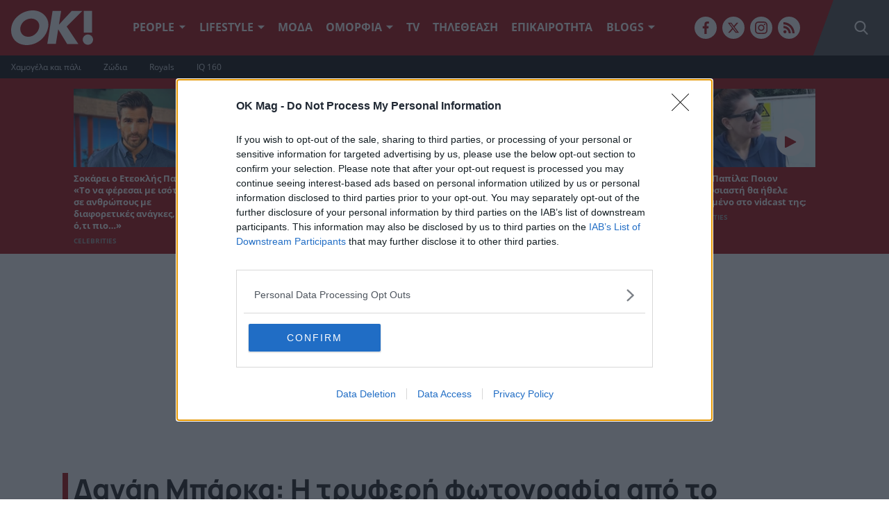

--- FILE ---
content_type: text/html; charset=UTF-8
request_url: https://www.okmag.gr/people/celebrities/danai-barka-i-tryferi-fotografia-apo-to-nosokomeio-opou-nosilevetai-o-christos-chatzipanagiotis/
body_size: 38616
content:
<!doctype html>
<html lang="el">
<head>
	<meta charset="UTF-8" />
	<meta name="viewport" content="width=device-width, initial-scale=1">

	<title>Δανάη Μπάρκα: Η τρυφερή φωτογραφία από το νοσοκομείο όπου νοσηλεύεται ο Χρήστος Χατζηπαναγιώτης</title>

	<link rel="preload" href="/wp-content/themes/okmag/public/dist/subset-OpenSans-Bold.woff2" as="font" type="font/woff2" crossorigin>
	<link rel="preload" href="/wp-content/themes/okmag/public/dist/subset-OpenSans-Regular.woff2" as="font" type="font/woff2" crossorigin>
	<link rel="preload" href="/wp-content/themes/okmag/public/dist/subset-Manrope-ExtraBold.woff2" as="font" type="font/woff2" crossorigin>
	
	<link rel="icon" type="image/png" href="/favicon-96x96.png" sizes="96x96" />
	<link rel="icon" type="image/svg+xml" href="/favicon.svg" />
	<link rel="shortcut icon" href="/favicon.ico" />
	<link rel="apple-touch-icon" sizes="180x180" href="/apple-touch-icon.png" />
	<meta name="apple-mobile-web-app-title" content="OK Magazine" />
	<link rel="manifest" href="/site.webmanifest" />

	<meta name="facebook-domain-verification" content="p4i6a7wmlbnglvdjj349kfed5dfmzv" />
	<meta name="google-site-verification" content="mPnPAF3m40p1phOeMroN48SlDp0tNqpOIBGFv16L_-U" />

	<meta name='robots' content='index, follow, max-image-preview:large, max-snippet:-1, max-video-preview:-1' />
	<style>img:is([sizes="auto" i], [sizes^="auto," i]) { contain-intrinsic-size: 3000px 1500px }</style>
	
	<!-- This site is optimized with the Yoast SEO plugin v26.1.1 - https://yoast.com/wordpress/plugins/seo/ -->
	<meta name="description" content="Η Δανάη Μπάρκα ανέβασε μια πολύ τρυφερή φωτογραφία από το νοσοκομείο όπου νοσηλεύεται ο Χρήστος Χατζηπαναγιώτης!" />
	<link rel="canonical" href="https://www.okmag.gr/people/celebrities/danai-barka-i-tryferi-fotografia-apo-to-nosokomeio-opou-nosilevetai-o-christos-chatzipanagiotis/" />
	<meta property="og:locale" content="el_GR" />
	<meta property="og:type" content="article" />
	<meta property="og:title" content="Δανάη Μπάρκα: Η τρυφερή φωτογραφία από το νοσοκομείο όπου νοσηλεύεται ο Χρήστος Χατζηπαναγιώτης" />
	<meta property="og:description" content="Η Δανάη Μπάρκα ανέβασε μια πολύ τρυφερή φωτογραφία από το νοσοκομείο όπου νοσηλεύεται ο Χρήστος Χατζηπαναγιώτης!" />
	<meta property="og:url" content="https://www.okmag.gr/people/celebrities/danai-barka-i-tryferi-fotografia-apo-to-nosokomeio-opou-nosilevetai-o-christos-chatzipanagiotis/" />
	<meta property="og:site_name" content="OK! Magazine" />
	<meta property="article:publisher" content="https://www.facebook.com/OKMagazineGreece/" />
	<meta property="article:published_time" content="2024-03-22T12:45:39+00:00" />
	<meta property="article:modified_time" content="2024-03-22T13:14:52+00:00" />
	<meta property="og:image" content="https://www.okmag.gr/image/s1200x630/fill/file/wp-content/uploads/2024/03/mparkaken.jpg?socialShare" />
	<meta property="og:image:width" content="1200" />
	<meta property="og:image:height" content="708" />
	<meta property="og:image:type" content="image/jpeg" />
	<meta name="author" content="Μαρία Παπαθανασίου" />
	<meta name="twitter:card" content="summary_large_image" />
	<meta name="twitter:creator" content="@okmaggr" />
	<meta name="twitter:site" content="@okmaggr" />
	<script type="application/ld+json" class="yoast-schema-graph">{"@context":"https://schema.org","@graph":[{"@type":"NewsArticle","@id":"https://www.okmag.gr/people/celebrities/danai-barka-i-tryferi-fotografia-apo-to-nosokomeio-opou-nosilevetai-o-christos-chatzipanagiotis/#article","isPartOf":{"@id":"https://www.okmag.gr/people/celebrities/danai-barka-i-tryferi-fotografia-apo-to-nosokomeio-opou-nosilevetai-o-christos-chatzipanagiotis/"},"author":{"name":"Μαρία Παπαθανασίου","@id":"https://www.okmag.gr/#/schema/person/ef04b3d9146ede7f166879e85bcc90e1"},"headline":"Δανάη Μπάρκα: Η τρυφερή φωτογραφία από το νοσοκομείο όπου νοσηλεύεται ο Χρήστος Χατζηπαναγιώτης","datePublished":"2024-03-22T12:45:39+00:00","dateModified":"2024-03-22T13:14:52+00:00","mainEntityOfPage":{"@id":"https://www.okmag.gr/people/celebrities/danai-barka-i-tryferi-fotografia-apo-to-nosokomeio-opou-nosilevetai-o-christos-chatzipanagiotis/"},"wordCount":9,"publisher":{"@id":"https://www.okmag.gr/#organization"},"image":{"@id":"https://www.okmag.gr/people/celebrities/danai-barka-i-tryferi-fotografia-apo-to-nosokomeio-opou-nosilevetai-o-christos-chatzipanagiotis/#primaryimage"},"thumbnailUrl":"https://www.okmag.gr/wp-content/uploads/2024/03/mparkaken.jpg","keywords":["ΔΑΝΑΗ ΜΠΑΡΚΑ","ΠΑΜΕ ΔΑΝΑΗ","ΧΡΗΣΤΟΣ ΧΑΤΖΗΠΑΝΑΓΙΩΤΗΣ"],"articleSection":["CELEBRITIES"],"inLanguage":"el"},{"@type":"WebPage","@id":"https://www.okmag.gr/people/celebrities/danai-barka-i-tryferi-fotografia-apo-to-nosokomeio-opou-nosilevetai-o-christos-chatzipanagiotis/","url":"https://www.okmag.gr/people/celebrities/danai-barka-i-tryferi-fotografia-apo-to-nosokomeio-opou-nosilevetai-o-christos-chatzipanagiotis/","name":"Δανάη Μπάρκα: Η τρυφερή φωτογραφία από το νοσοκομείο όπου νοσηλεύεται ο Χρήστος Χατζηπαναγιώτης","isPartOf":{"@id":"https://www.okmag.gr/#website"},"primaryImageOfPage":{"@id":"https://www.okmag.gr/people/celebrities/danai-barka-i-tryferi-fotografia-apo-to-nosokomeio-opou-nosilevetai-o-christos-chatzipanagiotis/#primaryimage"},"image":{"@id":"https://www.okmag.gr/people/celebrities/danai-barka-i-tryferi-fotografia-apo-to-nosokomeio-opou-nosilevetai-o-christos-chatzipanagiotis/#primaryimage"},"thumbnailUrl":"https://www.okmag.gr/wp-content/uploads/2024/03/mparkaken.jpg","datePublished":"2024-03-22T12:45:39+00:00","dateModified":"2024-03-22T13:14:52+00:00","description":"Η Δανάη Μπάρκα ανέβασε μια πολύ τρυφερή φωτογραφία από το νοσοκομείο όπου νοσηλεύεται ο Χρήστος Χατζηπαναγιώτης!","breadcrumb":{"@id":"https://www.okmag.gr/people/celebrities/danai-barka-i-tryferi-fotografia-apo-to-nosokomeio-opou-nosilevetai-o-christos-chatzipanagiotis/#breadcrumb"},"inLanguage":"el","potentialAction":[{"@type":"ReadAction","target":["https://www.okmag.gr/people/celebrities/danai-barka-i-tryferi-fotografia-apo-to-nosokomeio-opou-nosilevetai-o-christos-chatzipanagiotis/"]}]},{"@type":"ImageObject","inLanguage":"el","@id":"https://www.okmag.gr/people/celebrities/danai-barka-i-tryferi-fotografia-apo-to-nosokomeio-opou-nosilevetai-o-christos-chatzipanagiotis/#primaryimage","url":"https://www.okmag.gr/wp-content/uploads/2024/03/mparkaken.jpg","contentUrl":"https://www.okmag.gr/wp-content/uploads/2024/03/mparkaken.jpg","width":1200,"height":708},{"@type":"BreadcrumbList","@id":"https://www.okmag.gr/people/celebrities/danai-barka-i-tryferi-fotografia-apo-to-nosokomeio-opou-nosilevetai-o-christos-chatzipanagiotis/#breadcrumb","itemListElement":[{"@type":"ListItem","position":1,"name":"Home","item":"https://www.okmag.gr/"},{"@type":"ListItem","position":2,"name":"People","item":"https://www.okmag.gr/people/"},{"@type":"ListItem","position":3,"name":"CELEBRITIES","item":"https://www.okmag.gr/people/celebrities/"},{"@type":"ListItem","position":4,"name":"Δανάη Μπάρκα: Η τρυφερή φωτογραφία από το νοσοκομείο όπου νοσηλεύεται ο Χρήστος Χατζηπαναγιώτης"}]},{"@type":"WebSite","@id":"https://www.okmag.gr/#website","url":"https://www.okmag.gr/","name":"OK! Magazine","description":"OK Magazine","publisher":{"@id":"https://www.okmag.gr/#organization"},"alternateName":"OKMAG","potentialAction":[{"@type":"SearchAction","target":{"@type":"EntryPoint","urlTemplate":"https://www.okmag.gr/?s={search_term_string}"},"query-input":{"@type":"PropertyValueSpecification","valueRequired":true,"valueName":"search_term_string"}}],"inLanguage":"el"},{"@type":"Organization","@id":"https://www.okmag.gr/#organization","name":"OK! Magazine","alternateName":"OKMAG","url":"https://www.okmag.gr/","logo":{"@type":"ImageObject","inLanguage":"el","@id":"https://www.okmag.gr/#/schema/logo/image/","url":"https://www.okmag.gr/wp-content/uploads/2021/10/ok.png","contentUrl":"https://www.okmag.gr/wp-content/uploads/2021/10/ok.png","width":512,"height":512,"caption":"OK! Magazine"},"image":{"@id":"https://www.okmag.gr/#/schema/logo/image/"},"sameAs":["https://www.facebook.com/OKMagazineGreece/","https://x.com/okmaggr","https://www.instagram.com/okmag.gr/"]},{"@type":"Person","@id":"https://www.okmag.gr/#/schema/person/ef04b3d9146ede7f166879e85bcc90e1","name":"Μαρία Παπαθανασίου","description":"Είμαι η Μαρία Παπαθανασίου, αγαπώ τη μόδα, θαυμάζω την εφευρετικότητα και φαντασία των fashion designers και μου αρέσει να ανακαλύπτω τον τρόπο που οι celebrities υιοθετούν τις τάσεις. Μπορεί αυτή η αδυναμία να πηγάζει από τα παιδικά, εφηβικά μου χρόνια, όταν η μητέρα μου έφερνε στο σπίτι μοδίστρα για να μας ντύσει και ξεφύλλιζα τα πολύχρωμα περιοδικά - τόμους με τις κολεξιόν. Ίσως πάλι να προέρχεται από τη θητεία μου στα ελληνικά περιοδικά μόδας...","url":"https://www.okmag.gr/author/mariapap/"}]}</script>
	<!-- / Yoast SEO plugin. -->


<script type="text/javascript">
/* <![CDATA[ */
window._wpemojiSettings = {"baseUrl":"https:\/\/s.w.org\/images\/core\/emoji\/16.0.1\/72x72\/","ext":".png","svgUrl":"https:\/\/s.w.org\/images\/core\/emoji\/16.0.1\/svg\/","svgExt":".svg","source":{"concatemoji":"https:\/\/www.okmag.gr\/wp-includes\/js\/wp-emoji-release.min.js?ver=6.8.3"}};
/*! This file is auto-generated */
!function(s,n){var o,i,e;function c(e){try{var t={supportTests:e,timestamp:(new Date).valueOf()};sessionStorage.setItem(o,JSON.stringify(t))}catch(e){}}function p(e,t,n){e.clearRect(0,0,e.canvas.width,e.canvas.height),e.fillText(t,0,0);var t=new Uint32Array(e.getImageData(0,0,e.canvas.width,e.canvas.height).data),a=(e.clearRect(0,0,e.canvas.width,e.canvas.height),e.fillText(n,0,0),new Uint32Array(e.getImageData(0,0,e.canvas.width,e.canvas.height).data));return t.every(function(e,t){return e===a[t]})}function u(e,t){e.clearRect(0,0,e.canvas.width,e.canvas.height),e.fillText(t,0,0);for(var n=e.getImageData(16,16,1,1),a=0;a<n.data.length;a++)if(0!==n.data[a])return!1;return!0}function f(e,t,n,a){switch(t){case"flag":return n(e,"\ud83c\udff3\ufe0f\u200d\u26a7\ufe0f","\ud83c\udff3\ufe0f\u200b\u26a7\ufe0f")?!1:!n(e,"\ud83c\udde8\ud83c\uddf6","\ud83c\udde8\u200b\ud83c\uddf6")&&!n(e,"\ud83c\udff4\udb40\udc67\udb40\udc62\udb40\udc65\udb40\udc6e\udb40\udc67\udb40\udc7f","\ud83c\udff4\u200b\udb40\udc67\u200b\udb40\udc62\u200b\udb40\udc65\u200b\udb40\udc6e\u200b\udb40\udc67\u200b\udb40\udc7f");case"emoji":return!a(e,"\ud83e\udedf")}return!1}function g(e,t,n,a){var r="undefined"!=typeof WorkerGlobalScope&&self instanceof WorkerGlobalScope?new OffscreenCanvas(300,150):s.createElement("canvas"),o=r.getContext("2d",{willReadFrequently:!0}),i=(o.textBaseline="top",o.font="600 32px Arial",{});return e.forEach(function(e){i[e]=t(o,e,n,a)}),i}function t(e){var t=s.createElement("script");t.src=e,t.defer=!0,s.head.appendChild(t)}"undefined"!=typeof Promise&&(o="wpEmojiSettingsSupports",i=["flag","emoji"],n.supports={everything:!0,everythingExceptFlag:!0},e=new Promise(function(e){s.addEventListener("DOMContentLoaded",e,{once:!0})}),new Promise(function(t){var n=function(){try{var e=JSON.parse(sessionStorage.getItem(o));if("object"==typeof e&&"number"==typeof e.timestamp&&(new Date).valueOf()<e.timestamp+604800&&"object"==typeof e.supportTests)return e.supportTests}catch(e){}return null}();if(!n){if("undefined"!=typeof Worker&&"undefined"!=typeof OffscreenCanvas&&"undefined"!=typeof URL&&URL.createObjectURL&&"undefined"!=typeof Blob)try{var e="postMessage("+g.toString()+"("+[JSON.stringify(i),f.toString(),p.toString(),u.toString()].join(",")+"));",a=new Blob([e],{type:"text/javascript"}),r=new Worker(URL.createObjectURL(a),{name:"wpTestEmojiSupports"});return void(r.onmessage=function(e){c(n=e.data),r.terminate(),t(n)})}catch(e){}c(n=g(i,f,p,u))}t(n)}).then(function(e){for(var t in e)n.supports[t]=e[t],n.supports.everything=n.supports.everything&&n.supports[t],"flag"!==t&&(n.supports.everythingExceptFlag=n.supports.everythingExceptFlag&&n.supports[t]);n.supports.everythingExceptFlag=n.supports.everythingExceptFlag&&!n.supports.flag,n.DOMReady=!1,n.readyCallback=function(){n.DOMReady=!0}}).then(function(){return e}).then(function(){var e;n.supports.everything||(n.readyCallback(),(e=n.source||{}).concatemoji?t(e.concatemoji):e.wpemoji&&e.twemoji&&(t(e.twemoji),t(e.wpemoji)))}))}((window,document),window._wpemojiSettings);
/* ]]> */
</script>
<style id='wp-emoji-styles-inline-css' type='text/css'>

	img.wp-smiley, img.emoji {
		display: inline !important;
		border: none !important;
		box-shadow: none !important;
		height: 1em !important;
		width: 1em !important;
		margin: 0 0.07em !important;
		vertical-align: -0.1em !important;
		background: none !important;
		padding: 0 !important;
	}
</style>
<style id='classic-theme-styles-inline-css' type='text/css'>
/*! This file is auto-generated */
.wp-block-button__link{color:#fff;background-color:#32373c;border-radius:9999px;box-shadow:none;text-decoration:none;padding:calc(.667em + 2px) calc(1.333em + 2px);font-size:1.125em}.wp-block-file__button{background:#32373c;color:#fff;text-decoration:none}
</style>
<style id='global-styles-inline-css' type='text/css'>
:root{--wp--preset--aspect-ratio--square: 1;--wp--preset--aspect-ratio--4-3: 4/3;--wp--preset--aspect-ratio--3-4: 3/4;--wp--preset--aspect-ratio--3-2: 3/2;--wp--preset--aspect-ratio--2-3: 2/3;--wp--preset--aspect-ratio--16-9: 16/9;--wp--preset--aspect-ratio--9-16: 9/16;--wp--preset--color--black: #000000;--wp--preset--color--cyan-bluish-gray: #abb8c3;--wp--preset--color--white: #ffffff;--wp--preset--color--pale-pink: #f78da7;--wp--preset--color--vivid-red: #cf2e2e;--wp--preset--color--luminous-vivid-orange: #ff6900;--wp--preset--color--luminous-vivid-amber: #fcb900;--wp--preset--color--light-green-cyan: #7bdcb5;--wp--preset--color--vivid-green-cyan: #00d084;--wp--preset--color--pale-cyan-blue: #8ed1fc;--wp--preset--color--vivid-cyan-blue: #0693e3;--wp--preset--color--vivid-purple: #9b51e0;--wp--preset--gradient--vivid-cyan-blue-to-vivid-purple: linear-gradient(135deg,rgba(6,147,227,1) 0%,rgb(155,81,224) 100%);--wp--preset--gradient--light-green-cyan-to-vivid-green-cyan: linear-gradient(135deg,rgb(122,220,180) 0%,rgb(0,208,130) 100%);--wp--preset--gradient--luminous-vivid-amber-to-luminous-vivid-orange: linear-gradient(135deg,rgba(252,185,0,1) 0%,rgba(255,105,0,1) 100%);--wp--preset--gradient--luminous-vivid-orange-to-vivid-red: linear-gradient(135deg,rgba(255,105,0,1) 0%,rgb(207,46,46) 100%);--wp--preset--gradient--very-light-gray-to-cyan-bluish-gray: linear-gradient(135deg,rgb(238,238,238) 0%,rgb(169,184,195) 100%);--wp--preset--gradient--cool-to-warm-spectrum: linear-gradient(135deg,rgb(74,234,220) 0%,rgb(151,120,209) 20%,rgb(207,42,186) 40%,rgb(238,44,130) 60%,rgb(251,105,98) 80%,rgb(254,248,76) 100%);--wp--preset--gradient--blush-light-purple: linear-gradient(135deg,rgb(255,206,236) 0%,rgb(152,150,240) 100%);--wp--preset--gradient--blush-bordeaux: linear-gradient(135deg,rgb(254,205,165) 0%,rgb(254,45,45) 50%,rgb(107,0,62) 100%);--wp--preset--gradient--luminous-dusk: linear-gradient(135deg,rgb(255,203,112) 0%,rgb(199,81,192) 50%,rgb(65,88,208) 100%);--wp--preset--gradient--pale-ocean: linear-gradient(135deg,rgb(255,245,203) 0%,rgb(182,227,212) 50%,rgb(51,167,181) 100%);--wp--preset--gradient--electric-grass: linear-gradient(135deg,rgb(202,248,128) 0%,rgb(113,206,126) 100%);--wp--preset--gradient--midnight: linear-gradient(135deg,rgb(2,3,129) 0%,rgb(40,116,252) 100%);--wp--preset--font-size--small: 13px;--wp--preset--font-size--medium: 20px;--wp--preset--font-size--large: 36px;--wp--preset--font-size--x-large: 42px;--wp--preset--spacing--20: 0.44rem;--wp--preset--spacing--30: 0.67rem;--wp--preset--spacing--40: 1rem;--wp--preset--spacing--50: 1.5rem;--wp--preset--spacing--60: 2.25rem;--wp--preset--spacing--70: 3.38rem;--wp--preset--spacing--80: 5.06rem;--wp--preset--shadow--natural: 6px 6px 9px rgba(0, 0, 0, 0.2);--wp--preset--shadow--deep: 12px 12px 50px rgba(0, 0, 0, 0.4);--wp--preset--shadow--sharp: 6px 6px 0px rgba(0, 0, 0, 0.2);--wp--preset--shadow--outlined: 6px 6px 0px -3px rgba(255, 255, 255, 1), 6px 6px rgba(0, 0, 0, 1);--wp--preset--shadow--crisp: 6px 6px 0px rgba(0, 0, 0, 1);}:where(.is-layout-flex){gap: 0.5em;}:where(.is-layout-grid){gap: 0.5em;}body .is-layout-flex{display: flex;}.is-layout-flex{flex-wrap: wrap;align-items: center;}.is-layout-flex > :is(*, div){margin: 0;}body .is-layout-grid{display: grid;}.is-layout-grid > :is(*, div){margin: 0;}:where(.wp-block-columns.is-layout-flex){gap: 2em;}:where(.wp-block-columns.is-layout-grid){gap: 2em;}:where(.wp-block-post-template.is-layout-flex){gap: 1.25em;}:where(.wp-block-post-template.is-layout-grid){gap: 1.25em;}.has-black-color{color: var(--wp--preset--color--black) !important;}.has-cyan-bluish-gray-color{color: var(--wp--preset--color--cyan-bluish-gray) !important;}.has-white-color{color: var(--wp--preset--color--white) !important;}.has-pale-pink-color{color: var(--wp--preset--color--pale-pink) !important;}.has-vivid-red-color{color: var(--wp--preset--color--vivid-red) !important;}.has-luminous-vivid-orange-color{color: var(--wp--preset--color--luminous-vivid-orange) !important;}.has-luminous-vivid-amber-color{color: var(--wp--preset--color--luminous-vivid-amber) !important;}.has-light-green-cyan-color{color: var(--wp--preset--color--light-green-cyan) !important;}.has-vivid-green-cyan-color{color: var(--wp--preset--color--vivid-green-cyan) !important;}.has-pale-cyan-blue-color{color: var(--wp--preset--color--pale-cyan-blue) !important;}.has-vivid-cyan-blue-color{color: var(--wp--preset--color--vivid-cyan-blue) !important;}.has-vivid-purple-color{color: var(--wp--preset--color--vivid-purple) !important;}.has-black-background-color{background-color: var(--wp--preset--color--black) !important;}.has-cyan-bluish-gray-background-color{background-color: var(--wp--preset--color--cyan-bluish-gray) !important;}.has-white-background-color{background-color: var(--wp--preset--color--white) !important;}.has-pale-pink-background-color{background-color: var(--wp--preset--color--pale-pink) !important;}.has-vivid-red-background-color{background-color: var(--wp--preset--color--vivid-red) !important;}.has-luminous-vivid-orange-background-color{background-color: var(--wp--preset--color--luminous-vivid-orange) !important;}.has-luminous-vivid-amber-background-color{background-color: var(--wp--preset--color--luminous-vivid-amber) !important;}.has-light-green-cyan-background-color{background-color: var(--wp--preset--color--light-green-cyan) !important;}.has-vivid-green-cyan-background-color{background-color: var(--wp--preset--color--vivid-green-cyan) !important;}.has-pale-cyan-blue-background-color{background-color: var(--wp--preset--color--pale-cyan-blue) !important;}.has-vivid-cyan-blue-background-color{background-color: var(--wp--preset--color--vivid-cyan-blue) !important;}.has-vivid-purple-background-color{background-color: var(--wp--preset--color--vivid-purple) !important;}.has-black-border-color{border-color: var(--wp--preset--color--black) !important;}.has-cyan-bluish-gray-border-color{border-color: var(--wp--preset--color--cyan-bluish-gray) !important;}.has-white-border-color{border-color: var(--wp--preset--color--white) !important;}.has-pale-pink-border-color{border-color: var(--wp--preset--color--pale-pink) !important;}.has-vivid-red-border-color{border-color: var(--wp--preset--color--vivid-red) !important;}.has-luminous-vivid-orange-border-color{border-color: var(--wp--preset--color--luminous-vivid-orange) !important;}.has-luminous-vivid-amber-border-color{border-color: var(--wp--preset--color--luminous-vivid-amber) !important;}.has-light-green-cyan-border-color{border-color: var(--wp--preset--color--light-green-cyan) !important;}.has-vivid-green-cyan-border-color{border-color: var(--wp--preset--color--vivid-green-cyan) !important;}.has-pale-cyan-blue-border-color{border-color: var(--wp--preset--color--pale-cyan-blue) !important;}.has-vivid-cyan-blue-border-color{border-color: var(--wp--preset--color--vivid-cyan-blue) !important;}.has-vivid-purple-border-color{border-color: var(--wp--preset--color--vivid-purple) !important;}.has-vivid-cyan-blue-to-vivid-purple-gradient-background{background: var(--wp--preset--gradient--vivid-cyan-blue-to-vivid-purple) !important;}.has-light-green-cyan-to-vivid-green-cyan-gradient-background{background: var(--wp--preset--gradient--light-green-cyan-to-vivid-green-cyan) !important;}.has-luminous-vivid-amber-to-luminous-vivid-orange-gradient-background{background: var(--wp--preset--gradient--luminous-vivid-amber-to-luminous-vivid-orange) !important;}.has-luminous-vivid-orange-to-vivid-red-gradient-background{background: var(--wp--preset--gradient--luminous-vivid-orange-to-vivid-red) !important;}.has-very-light-gray-to-cyan-bluish-gray-gradient-background{background: var(--wp--preset--gradient--very-light-gray-to-cyan-bluish-gray) !important;}.has-cool-to-warm-spectrum-gradient-background{background: var(--wp--preset--gradient--cool-to-warm-spectrum) !important;}.has-blush-light-purple-gradient-background{background: var(--wp--preset--gradient--blush-light-purple) !important;}.has-blush-bordeaux-gradient-background{background: var(--wp--preset--gradient--blush-bordeaux) !important;}.has-luminous-dusk-gradient-background{background: var(--wp--preset--gradient--luminous-dusk) !important;}.has-pale-ocean-gradient-background{background: var(--wp--preset--gradient--pale-ocean) !important;}.has-electric-grass-gradient-background{background: var(--wp--preset--gradient--electric-grass) !important;}.has-midnight-gradient-background{background: var(--wp--preset--gradient--midnight) !important;}.has-small-font-size{font-size: var(--wp--preset--font-size--small) !important;}.has-medium-font-size{font-size: var(--wp--preset--font-size--medium) !important;}.has-large-font-size{font-size: var(--wp--preset--font-size--large) !important;}.has-x-large-font-size{font-size: var(--wp--preset--font-size--x-large) !important;}
:where(.wp-block-post-template.is-layout-flex){gap: 1.25em;}:where(.wp-block-post-template.is-layout-grid){gap: 1.25em;}
:where(.wp-block-columns.is-layout-flex){gap: 2em;}:where(.wp-block-columns.is-layout-grid){gap: 2em;}
:root :where(.wp-block-pullquote){font-size: 1.5em;line-height: 1.6;}
</style>
<link rel="https://api.w.org/" href="https://www.okmag.gr/wp-json/" /><link rel="alternate" title="JSON" type="application/json" href="https://www.okmag.gr/wp-json/wp/v2/posts/426951" /><link rel="EditURI" type="application/rsd+xml" title="RSD" href="https://www.okmag.gr/xmlrpc.php?rsd" />
<link rel="alternate" title="oEmbed (JSON)" type="application/json+oembed" href="https://www.okmag.gr/wp-json/oembed/1.0/embed?url=https%3A%2F%2Fwww.okmag.gr%2Fpeople%2Fcelebrities%2Fdanai-barka-i-tryferi-fotografia-apo-to-nosokomeio-opou-nosilevetai-o-christos-chatzipanagiotis%2F" />
<link rel="alternate" title="oEmbed (XML)" type="text/xml+oembed" href="https://www.okmag.gr/wp-json/oembed/1.0/embed?url=https%3A%2F%2Fwww.okmag.gr%2Fpeople%2Fcelebrities%2Fdanai-barka-i-tryferi-fotografia-apo-to-nosokomeio-opou-nosilevetai-o-christos-chatzipanagiotis%2F&#038;format=xml" />
	
	<script>var GA_CODE='G-L76B8PJED9';</script>
	<script>var QUANTCAST_ID='MpzzLjRQgF-bh';</script>
			<script>
			const gtScript = document.createElement("script");
			gtScript.type = "text/javascript";
			gtScript.setAttribute("async", "true");
			gtScript.setAttribute("src", "https://www.googletagmanager.com/gtag/js?id=G-L76B8PJED9");
			document.documentElement.firstChild.appendChild(gtScript);
		</script>
		<script>
			window.dataLayer = window.dataLayer || [];
			function gtag(){window.dataLayer.push(arguments);}
			gtag('consent', 'default', {
				'ad_storage': 'denied',
				'ad_user_data': 'denied',
				'ad_personalization': 'denied',
				'analytics_storage': 'denied',
				'functionality_storage': 'denied',
				'personalization_storage': 'denied',
				'security_storage': 'denied'
			});
			gtag('js', new Date());
			gtag('config', 'G-L76B8PJED9');
			gtag('config', 'UA-202375823-1');
		</script>
	
	<script>(function(w,d,s,l,i){w[l]=w[l]||[];w[l].push({'gtm.start':
	new Date().getTime(),event:'gtm.js'});var f=d.getElementsByTagName(s)[0],
	j=d.createElement(s),dl=l!='dataLayer'?'&l='+l:'';j.async=true;j.src=
	'https://www.googletagmanager.com/gtm.js?id='+i+dl;f.parentNode.insertBefore(j,f);
	})(window,document,'script','dataLayer','GTM-MM2R2ML');
	</script>

	<script type="text/javascript">
		!function(){"use strict";function e(e){var t=!(arguments.length>1&&void 0!==arguments[1])||arguments[1],c=document.createElement("script");c.src=e,t?c.type="module":(c.async=!0,c.type="text/javascript",c.setAttribute("nomodule",""));var n=document.getElementsByTagName("script")[0];n.parentNode.insertBefore(c,n)}!function(t,c){!function(t,c,n){var a,o,r;n.accountId=c,null!==(a=t.marfeel)&&void 0!==a||(t.marfeel={}),null!==(o=(r=t.marfeel).cmd)&&void 0!==o||(r.cmd=[]),t.marfeel.config=n;var i="https://sdk.mrf.io/statics";e("".concat(i,"/marfeel-sdk.js?id=").concat(c),!0),e("".concat(i,"/marfeel-sdk.es5.js?id=").concat(c),!1)}(t,c,arguments.length>2&&void 0!==arguments[2]?arguments[2]:{})}(window,8028,{} /* Config */)}();
	</script>


	<script>window.SMTargeting = {"type":"post","id":426951,"name":"Δανάη Μπάρκα: Η τρυφερή φωτογραφία  από το νοσοκομείο όπου νοσηλεύεται ο Χρήστος Χατζηπαναγιώτης","category":["CELEBRITIES"]}</script>
	<script data-vendor="adweb" data-cmp-src="https://t.atmng.io/adweb/XDYhXnxQa.prod.js" async></script>
	
	<script defer data-vendor="googleads" data-cmp-src="https://www.googletagmanager.com/gtag/js?id=AW-332565514"></script>
	<script data-vendor="googleads" data-cmp-script="" type="text/template">
		window.dataLayer = window.dataLayer || [];
		function gtag(){dataLayer.push(arguments);}
		gtag('js', new Date());
		gtag('config', 'AW-332565514');
	</script>

	<script  data-vendor="facebookpixel" data-cmp-script="" type="text/template">
		!function(f,b,e,v,n,t,s)
		{if(f.fbq)return;n=f.fbq=function(){n.callMethod?
		n.callMethod.apply(n,arguments):n.queue.push(arguments)};
		if(!f._fbq)f._fbq=n;n.push=n;n.loaded=!0;n.version='2.0';
		n.queue=[];t=b.createElement(e);t.async=!0;
		t.src=v;s=b.getElementsByTagName(e)[0];
		s.parentNode.insertBefore(t,s)}(window, document,'script',
		'https://connect.facebook.net/en_US/fbevents.js');
		fbq('init', '788251872648650');
		fbq('track', 'PageView');
	</script>

	
	
	<style type="text/css">@use "sass:math";.fontTitle{font-family:Manrope;font-weight:700}:root{--blue:#007bff;--indigo:#6610f2;--purple:#6f42c1;--pink:#e83e8c;--red:#a20000;--orange:#fd7e14;--yellow:#ffc107;--green:#28a745;--teal:#20c997;--cyan:#17a2b8;--white:#fff;--gray:#626262;--gray-dark:#343a40;--primary:#a20000;--secondary:#626262;--success:#28a745;--info:#17a2b8;--warning:#ffc107;--danger:#a20000;--light:#979797;--dark:#343a40;--breakpoint-xs:0;--breakpoint-sm:765px;--breakpoint-md:768px;--breakpoint-lg:1200px;--breakpoint-xl:1300px;--font-family-sans-serif:"Open Sans",Arial,"Helvetica Neue","Noto Sans","Liberation Sans",sans-serif,"Apple Color Emoji","Segoe UI Emoji","Segoe UI Symbol","Noto Color Emoji";--font-family-monospace:SFMono-Regular,Menlo,Monaco,Consolas,"Liberation Mono","Courier New",monospace}*,:after,:before{box-sizing:border-box}html{font-family:sans-serif;line-height:1.15;-webkit-text-size-adjust:100%;-webkit-tap-highlight-color:rgba(0,0,0,0)}article,aside,figcaption,figure,footer,header,hgroup,main,nav,section{display:block}body{background-color:#fff;color:#141414;font-family:Open Sans,Arial,Helvetica Neue,Noto Sans,Liberation Sans,sans-serif,Apple Color Emoji,Segoe UI Emoji,Segoe UI Symbol,Noto Color Emoji;font-size:1rem;font-weight:400;line-height:1.5;margin:0;text-align:left}[tabindex="-1"]:focus:not(:focus-visible){outline:0!important}hr{box-sizing:content-box;height:0;overflow:visible}h1,h2,h3,h4,h5,h6{margin-bottom:.5rem;margin-top:0}p{margin-bottom:1rem;margin-top:0}abbr[data-original-title],abbr[title]{border-bottom:0;cursor:help;text-decoration:underline;text-decoration:underline dotted;text-decoration-skip-ink:none}address{font-style:normal;line-height:inherit}address,dl,ol,ul{margin-bottom:1rem}dl,ol,ul{margin-top:0}ol ol,ol ul,ul ol,ul ul{margin-bottom:0}dt{font-weight:700}dd{margin-bottom:.5rem;margin-left:0}blockquote{margin:0 0 1rem}b,strong{font-weight:bolder}small{font-size:80%}sub,sup{font-size:75%;line-height:0;position:relative;vertical-align:baseline}sub{bottom:-.25em}sup{top:-.5em}a{background-color:transparent;color:#a20000}a,a:hover{text-decoration:none}a:hover{color:#560000}a:not([href]):not([class]),a:not([href]):not([class]):hover{color:inherit;text-decoration:none}code,kbd,pre,samp{font-family:SFMono-Regular,Menlo,Monaco,Consolas,Liberation Mono,Courier New,monospace;font-size:1em}pre{margin-bottom:1rem;margin-top:0;overflow:auto;-ms-overflow-style:scrollbar}figure{margin:0 0 1rem}img{border-style:none}img,svg{vertical-align:middle}svg{overflow:hidden}table{border-collapse:collapse}caption{caption-side:bottom;color:#626262;padding-bottom:.75rem;padding-top:.75rem;text-align:left}th{text-align:inherit;text-align:-webkit-match-parent}label{display:inline-block;margin-bottom:.5rem}button{border-radius:0}button:focus:not(:focus-visible){outline:0}button,input,optgroup,select,textarea{font-family:inherit;font-size:inherit;line-height:inherit;margin:0}button,input{overflow:visible}button,select{text-transform:none}[role=button]{cursor:pointer}select{word-wrap:normal}[type=button],[type=reset],[type=submit],button{-webkit-appearance:button}[type=button]:not(:disabled),[type=reset]:not(:disabled),[type=submit]:not(:disabled),button:not(:disabled){cursor:pointer}[type=button]::-moz-focus-inner,[type=reset]::-moz-focus-inner,[type=submit]::-moz-focus-inner,button::-moz-focus-inner{border-style:none;padding:0}input[type=checkbox],input[type=radio]{box-sizing:border-box;padding:0}textarea{overflow:auto;resize:vertical}fieldset{border:0;margin:0;min-width:0;padding:0}legend{color:inherit;display:block;font-size:1.5rem;line-height:inherit;margin-bottom:.5rem;max-width:100%;padding:0;white-space:normal;width:100%}progress{vertical-align:baseline}[type=number]::-webkit-inner-spin-button,[type=number]::-webkit-outer-spin-button{height:auto}[type=search]{-webkit-appearance:none;outline-offset:-2px}[type=search]::-webkit-search-decoration{-webkit-appearance:none}::-webkit-file-upload-button{-webkit-appearance:button;font:inherit}output{display:inline-block}summary{cursor:pointer;display:list-item}template{display:none}[hidden]{display:none!important}.container,.container-fluid,.container-lg,.container-md,.container-sm,.container-xl{margin-left:auto;margin-right:auto;padding-left:16px;padding-right:16px;width:100%}@media(min-width:765px){.container,.container-sm{max-width:768px}}@media(min-width:768px){.container,.container-md,.container-sm{max-width:980px}}@media(min-width:1200px){.container,.container-lg,.container-md,.container-sm{max-width:1100px}}@media(min-width:1300px){.container,.container-lg,.container-md,.container-sm,.container-xl{max-width:1280px}}.row{display:flex;flex-wrap:wrap;margin-left:-16px;margin-right:-16px}.no-gutters{margin-left:0;margin-right:0}.no-gutters>.col,.no-gutters>[class*=col-]{padding-left:0;padding-right:0}.col,.col-1,.col-10,.col-11,.col-12,.col-2,.col-3,.col-4,.col-5,.col-6,.col-7,.col-8,.col-9,.col-auto,.col-lg,.col-lg-1,.col-lg-10,.col-lg-11,.col-lg-12,.col-lg-2,.col-lg-3,.col-lg-4,.col-lg-5,.col-lg-6,.col-lg-7,.col-lg-8,.col-lg-9,.col-lg-auto,.col-md,.col-md-1,.col-md-10,.col-md-11,.col-md-12,.col-md-2,.col-md-3,.col-md-4,.col-md-5,.col-md-6,.col-md-7,.col-md-8,.col-md-9,.col-md-auto,.col-sm,.col-sm-1,.col-sm-10,.col-sm-11,.col-sm-12,.col-sm-2,.col-sm-3,.col-sm-4,.col-sm-5,.col-sm-6,.col-sm-7,.col-sm-8,.col-sm-9,.col-sm-auto,.col-xl,.col-xl-1,.col-xl-10,.col-xl-11,.col-xl-12,.col-xl-2,.col-xl-3,.col-xl-4,.col-xl-5,.col-xl-6,.col-xl-7,.col-xl-8,.col-xl-9,.col-xl-auto{padding-left:16px;padding-right:16px;position:relative;width:100%}.col{flex-basis:0;flex-grow:1;max-width:100%}.row-cols-1>*{flex:0 0 100%;max-width:100%}.row-cols-2>*{flex:0 0 50%;max-width:50%}.row-cols-3>*{flex:0 0 33.3333333333%;max-width:33.3333333333%}.row-cols-4>*{flex:0 0 25%;max-width:25%}.row-cols-5>*{flex:0 0 20%;max-width:20%}.row-cols-6>*{flex:0 0 16.6666666667%;max-width:16.6666666667%}.col-auto{flex:0 0 auto;max-width:100%;width:auto}.col-1{flex:0 0 8.33333333%;max-width:8.33333333%}.col-2{flex:0 0 16.66666667%;max-width:16.66666667%}.col-3{flex:0 0 25%;max-width:25%}.col-4{flex:0 0 33.33333333%;max-width:33.33333333%}.col-5{flex:0 0 41.66666667%;max-width:41.66666667%}.col-6{flex:0 0 50%;max-width:50%}.col-7{flex:0 0 58.33333333%;max-width:58.33333333%}.col-8{flex:0 0 66.66666667%;max-width:66.66666667%}.col-9{flex:0 0 75%;max-width:75%}.col-10{flex:0 0 83.33333333%;max-width:83.33333333%}.col-11{flex:0 0 91.66666667%;max-width:91.66666667%}.col-12{flex:0 0 100%;max-width:100%}.order-first{order:-1}.order-last{order:13}.order-0{order:0}.order-1{order:1}.order-2{order:2}.order-3{order:3}.order-4{order:4}.order-5{order:5}.order-6{order:6}.order-7{order:7}.order-8{order:8}.order-9{order:9}.order-10{order:10}.order-11{order:11}.order-12{order:12}.offset-1{margin-left:8.33333333%}.offset-2{margin-left:16.66666667%}.offset-3{margin-left:25%}.offset-4{margin-left:33.33333333%}.offset-5{margin-left:41.66666667%}.offset-6{margin-left:50%}.offset-7{margin-left:58.33333333%}.offset-8{margin-left:66.66666667%}.offset-9{margin-left:75%}.offset-10{margin-left:83.33333333%}.offset-11{margin-left:91.66666667%}@media(min-width:765px){.col-sm{flex-basis:0;flex-grow:1;max-width:100%}.row-cols-sm-1>*{flex:0 0 100%;max-width:100%}.row-cols-sm-2>*{flex:0 0 50%;max-width:50%}.row-cols-sm-3>*{flex:0 0 33.3333333333%;max-width:33.3333333333%}.row-cols-sm-4>*{flex:0 0 25%;max-width:25%}.row-cols-sm-5>*{flex:0 0 20%;max-width:20%}.row-cols-sm-6>*{flex:0 0 16.6666666667%;max-width:16.6666666667%}.col-sm-auto{flex:0 0 auto;max-width:100%;width:auto}.col-sm-1{flex:0 0 8.33333333%;max-width:8.33333333%}.col-sm-2{flex:0 0 16.66666667%;max-width:16.66666667%}.col-sm-3{flex:0 0 25%;max-width:25%}.col-sm-4{flex:0 0 33.33333333%;max-width:33.33333333%}.col-sm-5{flex:0 0 41.66666667%;max-width:41.66666667%}.col-sm-6{flex:0 0 50%;max-width:50%}.col-sm-7{flex:0 0 58.33333333%;max-width:58.33333333%}.col-sm-8{flex:0 0 66.66666667%;max-width:66.66666667%}.col-sm-9{flex:0 0 75%;max-width:75%}.col-sm-10{flex:0 0 83.33333333%;max-width:83.33333333%}.col-sm-11{flex:0 0 91.66666667%;max-width:91.66666667%}.col-sm-12{flex:0 0 100%;max-width:100%}.order-sm-first{order:-1}.order-sm-last{order:13}.order-sm-0{order:0}.order-sm-1{order:1}.order-sm-2{order:2}.order-sm-3{order:3}.order-sm-4{order:4}.order-sm-5{order:5}.order-sm-6{order:6}.order-sm-7{order:7}.order-sm-8{order:8}.order-sm-9{order:9}.order-sm-10{order:10}.order-sm-11{order:11}.order-sm-12{order:12}.offset-sm-0{margin-left:0}.offset-sm-1{margin-left:8.33333333%}.offset-sm-2{margin-left:16.66666667%}.offset-sm-3{margin-left:25%}.offset-sm-4{margin-left:33.33333333%}.offset-sm-5{margin-left:41.66666667%}.offset-sm-6{margin-left:50%}.offset-sm-7{margin-left:58.33333333%}.offset-sm-8{margin-left:66.66666667%}.offset-sm-9{margin-left:75%}.offset-sm-10{margin-left:83.33333333%}.offset-sm-11{margin-left:91.66666667%}}@media(min-width:768px){.col-md{flex-basis:0;flex-grow:1;max-width:100%}.row-cols-md-1>*{flex:0 0 100%;max-width:100%}.row-cols-md-2>*{flex:0 0 50%;max-width:50%}.row-cols-md-3>*{flex:0 0 33.3333333333%;max-width:33.3333333333%}.row-cols-md-4>*{flex:0 0 25%;max-width:25%}.row-cols-md-5>*{flex:0 0 20%;max-width:20%}.row-cols-md-6>*{flex:0 0 16.6666666667%;max-width:16.6666666667%}.col-md-auto{flex:0 0 auto;max-width:100%;width:auto}.col-md-1{flex:0 0 8.33333333%;max-width:8.33333333%}.col-md-2{flex:0 0 16.66666667%;max-width:16.66666667%}.col-md-3{flex:0 0 25%;max-width:25%}.col-md-4{flex:0 0 33.33333333%;max-width:33.33333333%}.col-md-5{flex:0 0 41.66666667%;max-width:41.66666667%}.col-md-6{flex:0 0 50%;max-width:50%}.col-md-7{flex:0 0 58.33333333%;max-width:58.33333333%}.col-md-8{flex:0 0 66.66666667%;max-width:66.66666667%}.col-md-9{flex:0 0 75%;max-width:75%}.col-md-10{flex:0 0 83.33333333%;max-width:83.33333333%}.col-md-11{flex:0 0 91.66666667%;max-width:91.66666667%}.col-md-12{flex:0 0 100%;max-width:100%}.order-md-first{order:-1}.order-md-last{order:13}.order-md-0{order:0}.order-md-1{order:1}.order-md-2{order:2}.order-md-3{order:3}.order-md-4{order:4}.order-md-5{order:5}.order-md-6{order:6}.order-md-7{order:7}.order-md-8{order:8}.order-md-9{order:9}.order-md-10{order:10}.order-md-11{order:11}.order-md-12{order:12}.offset-md-0{margin-left:0}.offset-md-1{margin-left:8.33333333%}.offset-md-2{margin-left:16.66666667%}.offset-md-3{margin-left:25%}.offset-md-4{margin-left:33.33333333%}.offset-md-5{margin-left:41.66666667%}.offset-md-6{margin-left:50%}.offset-md-7{margin-left:58.33333333%}.offset-md-8{margin-left:66.66666667%}.offset-md-9{margin-left:75%}.offset-md-10{margin-left:83.33333333%}.offset-md-11{margin-left:91.66666667%}}@media(min-width:1200px){.col-lg{flex-basis:0;flex-grow:1;max-width:100%}.row-cols-lg-1>*{flex:0 0 100%;max-width:100%}.row-cols-lg-2>*{flex:0 0 50%;max-width:50%}.row-cols-lg-3>*{flex:0 0 33.3333333333%;max-width:33.3333333333%}.row-cols-lg-4>*{flex:0 0 25%;max-width:25%}.row-cols-lg-5>*{flex:0 0 20%;max-width:20%}.row-cols-lg-6>*{flex:0 0 16.6666666667%;max-width:16.6666666667%}.col-lg-auto{flex:0 0 auto;max-width:100%;width:auto}.col-lg-1{flex:0 0 8.33333333%;max-width:8.33333333%}.col-lg-2{flex:0 0 16.66666667%;max-width:16.66666667%}.col-lg-3{flex:0 0 25%;max-width:25%}.col-lg-4{flex:0 0 33.33333333%;max-width:33.33333333%}.col-lg-5{flex:0 0 41.66666667%;max-width:41.66666667%}.col-lg-6{flex:0 0 50%;max-width:50%}.col-lg-7{flex:0 0 58.33333333%;max-width:58.33333333%}.col-lg-8{flex:0 0 66.66666667%;max-width:66.66666667%}.col-lg-9{flex:0 0 75%;max-width:75%}.col-lg-10{flex:0 0 83.33333333%;max-width:83.33333333%}.col-lg-11{flex:0 0 91.66666667%;max-width:91.66666667%}.col-lg-12{flex:0 0 100%;max-width:100%}.order-lg-first{order:-1}.order-lg-last{order:13}.order-lg-0{order:0}.order-lg-1{order:1}.order-lg-2{order:2}.order-lg-3{order:3}.order-lg-4{order:4}.order-lg-5{order:5}.order-lg-6{order:6}.order-lg-7{order:7}.order-lg-8{order:8}.order-lg-9{order:9}.order-lg-10{order:10}.order-lg-11{order:11}.order-lg-12{order:12}.offset-lg-0{margin-left:0}.offset-lg-1{margin-left:8.33333333%}.offset-lg-2{margin-left:16.66666667%}.offset-lg-3{margin-left:25%}.offset-lg-4{margin-left:33.33333333%}.offset-lg-5{margin-left:41.66666667%}.offset-lg-6{margin-left:50%}.offset-lg-7{margin-left:58.33333333%}.offset-lg-8{margin-left:66.66666667%}.offset-lg-9{margin-left:75%}.offset-lg-10{margin-left:83.33333333%}.offset-lg-11{margin-left:91.66666667%}}@media(min-width:1300px){.col-xl{flex-basis:0;flex-grow:1;max-width:100%}.row-cols-xl-1>*{flex:0 0 100%;max-width:100%}.row-cols-xl-2>*{flex:0 0 50%;max-width:50%}.row-cols-xl-3>*{flex:0 0 33.3333333333%;max-width:33.3333333333%}.row-cols-xl-4>*{flex:0 0 25%;max-width:25%}.row-cols-xl-5>*{flex:0 0 20%;max-width:20%}.row-cols-xl-6>*{flex:0 0 16.6666666667%;max-width:16.6666666667%}.col-xl-auto{flex:0 0 auto;max-width:100%;width:auto}.col-xl-1{flex:0 0 8.33333333%;max-width:8.33333333%}.col-xl-2{flex:0 0 16.66666667%;max-width:16.66666667%}.col-xl-3{flex:0 0 25%;max-width:25%}.col-xl-4{flex:0 0 33.33333333%;max-width:33.33333333%}.col-xl-5{flex:0 0 41.66666667%;max-width:41.66666667%}.col-xl-6{flex:0 0 50%;max-width:50%}.col-xl-7{flex:0 0 58.33333333%;max-width:58.33333333%}.col-xl-8{flex:0 0 66.66666667%;max-width:66.66666667%}.col-xl-9{flex:0 0 75%;max-width:75%}.col-xl-10{flex:0 0 83.33333333%;max-width:83.33333333%}.col-xl-11{flex:0 0 91.66666667%;max-width:91.66666667%}.col-xl-12{flex:0 0 100%;max-width:100%}.order-xl-first{order:-1}.order-xl-last{order:13}.order-xl-0{order:0}.order-xl-1{order:1}.order-xl-2{order:2}.order-xl-3{order:3}.order-xl-4{order:4}.order-xl-5{order:5}.order-xl-6{order:6}.order-xl-7{order:7}.order-xl-8{order:8}.order-xl-9{order:9}.order-xl-10{order:10}.order-xl-11{order:11}.order-xl-12{order:12}.offset-xl-0{margin-left:0}.offset-xl-1{margin-left:8.33333333%}.offset-xl-2{margin-left:16.66666667%}.offset-xl-3{margin-left:25%}.offset-xl-4{margin-left:33.33333333%}.offset-xl-5{margin-left:41.66666667%}.offset-xl-6{margin-left:50%}.offset-xl-7{margin-left:58.33333333%}.offset-xl-8{margin-left:66.66666667%}.offset-xl-9{margin-left:75%}.offset-xl-10{margin-left:83.33333333%}.offset-xl-11{margin-left:91.66666667%}}@font-face{font-display:swap;font-family:Open Sans;font-style:normal;font-weight:700;src:url(/wp-content/themes/okmag/public/dist/subset-OpenSans-Bold.woff2) format("woff2")}@font-face{font-display:swap;font-family:Open Sans;font-style:normal;font-weight:400;src:url(/wp-content/themes/okmag/public/dist/subset-OpenSans-Regular.woff2) format("woff2")}@font-face{font-display:swap;font-family:Manrope;font-style:normal;font-weight:700;src:url(/wp-content/themes/okmag/public/dist/subset-Manrope-ExtraBold.woff2) format("woff2")}.tippy-box[data-animation=fade][data-state=hidden]{opacity:0}[data-tippy-root]{max-width:calc(100vw - 10px)}.tippy-box{background-color:#fff;color:#fff;outline:0;position:relative;transition-property:transform,visibility,opacity}.tippy-box[data-placement^=top]>.tippy-arrow{bottom:0}.tippy-box[data-placement^=top]>.tippy-arrow:before{border-top-color:initial;border-width:8px 8px 0;bottom:-7px;left:0;transform-origin:center top}.tippy-box[data-placement^=bottom]>.tippy-arrow{top:0}.tippy-box[data-placement^=bottom]>.tippy-arrow:before{border-bottom-color:initial;border-width:0 8px 8px;left:0;top:-7px;transform-origin:center bottom}.tippy-box[data-placement^=left]>.tippy-arrow{right:0}.tippy-box[data-placement^=left]>.tippy-arrow:before{border-left-color:initial;border-width:8px 0 8px 8px;right:-7px;transform-origin:center left}.tippy-box[data-placement^=right]>.tippy-arrow{left:0}.tippy-box[data-placement^=right]>.tippy-arrow:before{border-right-color:initial;border-width:8px 8px 8px 0;left:-7px;transform-origin:center right}.tippy-box[data-inertia][data-state=visible]{transition-timing-function:cubic-bezier(.54,1.5,.38,1.11)}.tippy-arrow{color:#fff;height:16px;width:16px}.tippy-arrow:before{border-color:transparent;border-style:solid;content:"";position:absolute}.tippy-content{min-width:8rem;padding:0 5px;position:relative;z-index:1}.tippy-box[data-theme~=red]{background-color:#a20000;color:#fff}.tippy-box[data-theme~=red] .tippy-content{border-radius:4px;min-width:6rem;padding:1rem;position:relative;z-index:1}.tippy-box[data-theme~=red] .tippy-arrow{color:#a20000;height:16px;width:16px}body{position:relative}body #contentBlocker{background:rgba(0,0,0,.8);height:100%;left:0;opacity:0;pointer-events:none;position:fixed;top:0;transition:opacity .35s;visibility:hidden;width:100%;z-index:901}.svgIcon>svg{height:100%}.imgRatio,.svgIcon>svg{display:block;width:100%}.imgRatio{background:#e9ecef;overflow:hidden;padding-bottom:60%;position:relative}.imgRatio.black{background:#000}.imgRatio.square{padding-bottom:100%}.imgRatio>iframe,.imgRatio>img{color:#e9ecef;height:100%;left:0;object-fit:cover;position:absolute;top:0;width:100%}.imgRatio>.formatIcon{bottom:1rem;height:2.5rem;line-height:0;position:absolute;right:1rem;width:2.5rem;fill:#fff;background:#fff;border-radius:2.5rem}.imgRatio>.formatIcon>svg{left:50%;position:absolute;top:50%;transform:translateX(-50%) translateY(-50%);fill:#a20000;height:1.25rem;width:1.25rem}.imgRatio>.formatIcon.video>svg{height:1.1rem;width:1.1rem}::selection{background:#a20000;color:#fff}.categoryPill{background:#a20000;color:#fff;display:block;font-family:Manrope;font-weight:700;padding:.5rem 1.5rem;text-align:center;transition:opacity .35s}@media(min-width:1200px){.categoryPill:hover{color:#fff;opacity:.7}}.inlineLogo{display:block;height:2rem;width:2.5rem}.mb-1{margin-bottom:1rem}.mb-2{margin-bottom:2rem}#wpadminbar{position:fixed!important}@media(min-width:768px){.hidden-md{display:none}}@media(min-width:1200px){.hidden-lg{display:none}}.visible-md{display:none}@media(min-width:768px){.visible-md{display:block}}.visible-lg{display:none}@media(min-width:1200px){.visible-lg{display:block}}.qc-cmp2-persistent-link{background-color:#a20000!important;font-size:12px}.qc-cmp2-persistent-link:active,.qc-cmp2-persistent-link:focus{outline:0 none}.qc-cmp2-persistent-link:hover{color:#fff;opacity:.8}.blockLatestIssue .coverCnt{display:block}.blockLatestIssue .coverCnt>img{display:block;max-width:300px;width:100%}.aricleFeedBlock{display:block;margin-bottom:32px}.aricleFeedBlock.small .article .title{font-size:.8rem;line-height:1.2}.aricleFeedBlock.small .info .category{display:none}.aricleFeedBlock .article .imgRatio{margin-bottom:.5rem;position:relative;transition:opacity .35s}.aricleFeedBlock .article .title{color:#141414;font-size:1.1rem;font-weight:700;line-height:1.3;transition:color .35s}@media(min-width:1200px){.aricleFeedBlock .article:hover .imgRatio{opacity:.7}.aricleFeedBlock .article:hover .title{color:#a20000}}.aricleFeedBlock .info .category{color:#979797;font-size:.625rem;font-weight:700;text-transform:uppercase;transition:color .35s}@media(min-width:1200px){.aricleFeedBlock .info .category:hover{color:#a20000}}.articleFeedList .article{display:block;margin-bottom:1rem}.articleFeedList .article .imgRatio{margin-bottom:.5rem;position:relative}.articleFeedList .article .title{color:#141414;font-size:1rem;font-weight:700;line-height:1.3;transition:color .35s}@media(min-width:1200px){.articleFeedList .article:hover .imgRatio{opacity:.7}.articleFeedList .article:hover .title{color:#a20000}}.whatsHot{background:#fff0f0;padding:1rem}.whatsHot h2{color:#a20000}.whatsHot .articlesList .hotArticle{align-items:flex-start;display:flex;flex-flow:row nowrap;margin-bottom:1rem}.whatsHot .articlesList .hotArticle .numCnt{width:2rem}.whatsHot .articlesList .hotArticle .numCnt .idx{align-items:center;background:#a20000;border-radius:2rem;color:#fff;display:flex;font-size:.8rem;height:1.5rem;justify-content:center;line-height:0;transition:background .35s;width:1.5rem}.whatsHot .articlesList .hotArticle .cnt{display:flex;flex:1}.whatsHot .articlesList .hotArticle .cnt .imgRatioCnt{transition:opacity .35s;width:35%}.whatsHot .articlesList .hotArticle .cnt .title{color:#000;flex:1;font-family:Manrope;font-size:.875rem;font-weight:700;line-height:1.2;margin-left:.5rem;transition:color .35s}.whatsHot .articlesList .hotArticle.first .cnt{flex-flow:column nowrap}.whatsHot .articlesList .hotArticle.first .cnt .imgRatioCnt{margin-bottom:.5rem;width:100%}.whatsHot .articlesList .hotArticle.first .cnt .title{font-size:1rem;line-height:1.3;margin-left:0}@media(min-width:1200px){.whatsHot .articlesList .hotArticle:hover .idx{background:#343a40}.whatsHot .articlesList .hotArticle:hover .cnt .imgRatioCnt{opacity:.7}.whatsHot .articlesList .hotArticle:hover .cnt .title{color:#a20000}}.sidebarFeed h2{color:#000}.eng_top_ww_widget .eng_ww_title{display:none}.lnkAllNewsCnt{text-align:center}.lnkAllNewsCnt>a{background:rgba(162,0,0,0);border:1px solid #a20000;color:#a20000;display:inline-block;padding:7px 2rem;text-decoration:none}@media(min-width:1200px){.lnkAllNewsCnt>a{transition:background .35s,color .35s}.lnkAllNewsCnt>a:hover{background:#a20000;color:#fff}}body{padding-top:114px}@media(min-width:768px){body{padding-top:124px}}@media(min-width:1200px){body{padding-top:144px}}body.admin-bar{padding-top:128px}@media(min-width:768px){body.admin-bar{padding-top:124px}}@media(min-width:1200px){body.admin-bar{padding-top:144px}}body.admin-bar .siteHeader{top:46px}@media(min-width:768px){body.admin-bar .siteHeader{top:32px}}.sidebarAmSlot{display:none;margin-bottom:2rem;min-height:700px;position:relative}.sidebarAmSlot:last-child{margin-bottom:0}@media(min-width:768px){.sidebarAmSlot{display:block;flex:1}}.sidebarAmSlot .sticky{min-height:250px;min-width:300px;position:sticky;top:96px}.billboardCnt{display:none}@media(min-width:768px){.billboardCnt{display:block;margin-bottom:2rem;min-height:250px;position:relative}}.stickyMobile{background:#fff;bottom:0;display:block;left:0;position:fixed;right:0;z-index:890}@media(min-width:768px){.stickyMobile{display:none}}.inArticleRead{margin-bottom:2rem;margin-left:-1rem;margin-right:-1rem;min-height:600px;position:relative}.inArticleRead:last-child{margin-bottom:0}.inArticleRead .sticky{min-height:250px;min-width:300px;position:sticky;top:98px}@media(min-width:1200px){.inArticleRead .sticky{top:128px}}.inArticleRead1x1{margin-bottom:2rem;position:relative}.siteHeader{background:#a20000;flex-flow:column nowrap;justify-content:center;left:0;position:fixed;top:0;z-index:900}.siteHeader,.siteHeader .siteHeaderTop{align-items:center;display:flex;width:100%}.siteHeader .siteHeaderTop{flex-flow:row nowrap;height:50px;justify-content:space-between;margin-left:auto;margin-right:auto;max-width:1280px;padding-left:16px;padding-right:16px;position:relative}@media(min-width:768px){.siteHeader .siteHeaderTop{height:60px}}@media(min-width:1200px){.siteHeader .siteHeaderTop{height:80px}}.siteHeader .siteHeaderTop .logoCnt{align-items:center;display:flex}.siteHeader .siteHeaderTop .logoCnt .lnkMobileMenu{display:block;height:2rem;width:2rem;fill:#fff;padding:7px}.siteHeader .siteHeaderTop .logoCnt .lnkMobileMenu+.logo{margin-left:1rem}@media(min-width:1200px){.siteHeader .siteHeaderTop .logoCnt .lnkMobileMenu{display:none}.siteHeader .siteHeaderTop .logoCnt .lnkMobileMenu+.logo{margin-left:0}}.siteHeader .siteHeaderTop .logoCnt .logo{display:block;position:relative;fill:#fff;height:30px;isolation:isolate;width:70.6534090909px}@media(min-width:768px){.siteHeader .siteHeaderTop .logoCnt .logo{height:50px;width:94.2045454545px}}@media(min-width:1200px){.siteHeader .siteHeaderTop .logoCnt .logo{height:50px;width:117.7556818182px}}.siteHeader .siteHeaderTop .mainMenuCnt{display:none;flex:1}@media(min-width:1200px){.siteHeader .siteHeaderTop .mainMenuCnt{display:block;margin-left:3rem}}.siteHeader .siteHeaderTop .mainMenuCnt .mainMenu{align-items:center;color:#fff;display:flex;list-style:none;margin:0;padding:0}.siteHeader .siteHeaderTop .mainMenuCnt .mainMenu>li{margin:0 .6rem;padding:0;position:relative}.siteHeader .siteHeaderTop .mainMenuCnt .mainMenu>li.menu-item-has-children{padding-right:1rem;position:relative}.siteHeader .siteHeaderTop .mainMenuCnt .mainMenu>li.menu-item-has-children:after{border-left:.3rem solid transparent;border-right:.3rem solid transparent;border-top:.3rem solid #fff;content:"";display:block;height:.4rem;margin-bottom:.2rem;margin-left:.5rem;position:absolute;right:0;top:50%;transform:translateY(-50%);width:.4rem}.siteHeader .siteHeaderTop .mainMenuCnt .mainMenu>li a{color:#fff;font-size:1rem;font-weight:600;text-transform:uppercase}.siteHeader .siteHeaderTop .mainMenuCnt .mainMenu>li ul{display:none}.siteHeader .siteHeaderTop .rightSideCnt{display:flex;flex-flow:row nowrap;margin-right:3.5rem}@media(min-width:1200px){.siteHeader .siteHeaderTop .rightSideCnt{margin-right:7rem}}.siteHeader .siteHeaderTop .rightSideCnt .socialIcons{display:flex;flex-flow:row nowrap}.siteHeader .siteHeaderTop .rightSideCnt .socialIcons>a{background:#fff;display:block;height:2rem;padding:7px;width:2rem;fill:#a20000;border-radius:100%;transition:opacity .35s,fill .35s}.siteHeader .siteHeaderTop .rightSideCnt .socialIcons>a+a{margin-left:.5rem}@media(min-width:1200px){.siteHeader .siteHeaderTop .rightSideCnt .socialIcons>a:hover{opacity:.8;fill:#000}}.siteHeader .siteHeaderTop .search{align-items:center;background:#494949;display:flex;flex-flow:column nowrap;height:100%;justify-content:center;position:absolute;right:0;top:0;width:2.5rem}@media(min-width:1200px){.siteHeader .siteHeaderTop .search{width:5rem}}.siteHeader .siteHeaderTop .search>a{display:block;height:2rem;position:relative;width:2rem;z-index:2;fill:#fff;padding:6px;transition:fill .35s}@media(min-width:1200px){.siteHeader .siteHeaderTop .search>a:hover{fill:#a20000}}.siteHeader .siteHeaderTop .search:before{background:#494949;content:"";height:100%;left:0;position:absolute;top:0;transform:skew(340deg);transform-origin:100% 0;width:2rem;z-index:0}.siteHeader .siteHeaderTop .search:after{background:#494949;content:"";height:100%;left:0;position:absolute;top:0;transform-origin:100% 0;width:50vw;z-index:0}.siteHeader .headerHotTopics{background:#000;width:100%}.siteHeader .headerHotTopics .hotTopicsMenuCnt{margin-left:auto;margin-right:auto;max-width:1280px;padding:.25rem 16px .3333333333rem;width:100%}.siteHeader .headerHotTopics .hotTopicsMenuCnt .hotTopicsMenu{align-items:center;display:flex;flex-flow:row nowrap;list-style:none;margin:0;min-height:0;min-width:0;overflow:auto;padding:0;width:100%}@media(min-width:768px){.siteHeader .headerHotTopics .hotTopicsMenuCnt .hotTopicsMenu{overflow:hidden}}.siteHeader .headerHotTopics .hotTopicsMenuCnt .hotTopicsMenu.dragging li>a{pointer-events:none}.siteHeader .headerHotTopics .hotTopicsMenuCnt .hotTopicsMenu li{user-select:none}.siteHeader .headerHotTopics .hotTopicsMenuCnt .hotTopicsMenu li>a{color:#ced4da;font-family:Open Sans;font-size:.75rem;font-weight:300;line-height:1;padding:0 1rem;transition:color .35s;white-space:nowrap}@media(min-width:1200px){.siteHeader .headerHotTopics .hotTopicsMenuCnt .hotTopicsMenu li>a:hover{color:#fff}}.siteHeader .headerHotTopics .hotTopicsMenuCnt .hotTopicsMenu li:first-child>a{padding-left:0}.searchCnt{opacity:0;position:absolute;right:0;top:100%;transition:opacity .35s;visibility:hidden}.searchCnt.open{opacity:1;visibility:visible}.searchCnt .searchForm{align-items:stretch;background:#494949;display:flex;flex-flow:row nowrap;padding:.5rem;position:relative;width:300px}.searchCnt .searchField{border:1px solid #dee2e6;flex:1;font-family:inherit;line-height:1;padding:5px 10px}.searchCnt .searchField:active,.searchCnt .searchField:focus{outline:0 none}.searchCnt .searchSubmit{background:#a20000;border:0;margin-left:.5rem;outline:0 none;width:4rem;fill:#fff;align-items:center;display:inline-flex;flex-flow:row nowrap;justify-content:center}.searchCnt .searchSubmit>svg{height:1rem;width:1rem}@media(min-width:1200px){.searchCnt .searchSubmit{transition:background .35s}.searchCnt .searchSubmit:hover{background:#6f0000}}.popupMainMenu{list-style:none;margin:0;max-width:300px;padding:.5rem}.popupMainMenu ul{display:none}.popupMainMenu li{border-top:1px solid #ced4da}.popupMainMenu li:first-child{border-top:0}.popupMainMenu li a{color:#626262;display:block;font-size:.8rem;font-weight:400;padding:.3rem 0}@media(min-width:1200px){.popupMainMenu li a{transition:color .35s}.popupMainMenu li a:hover{color:#a20000}}.siteFooter{background:#000;margin-top:2rem;padding-bottom:6rem;padding-top:2rem}.siteFooter .footLogo{display:block;width:8rem;fill:#fff;margin-bottom:1rem}.siteFooter .footerMainMenuCnt{margin-bottom:1rem}@media(min-width:768px){.siteFooter .footerMainMenuCnt{margin-left:1rem}}.siteFooter .footerMainMenuCnt .footerMainMenu{align-items:flex-start;display:flex;flex-flow:row wrap;justify-content:space-between;list-style:none;margin:0;padding:0}.siteFooter .footerMainMenuCnt .footerMainMenu>li{line-height:1.1;margin-bottom:.5rem;width:50%}@media(min-width:768px){.siteFooter .footerMainMenuCnt .footerMainMenu>li{width:33%}}.siteFooter .footerMainMenuCnt .footerMainMenu>li>a{color:#979797;font-family:Manrope;font-size:.9rem;font-weight:700;line-height:1.1;transition:color .35s}@media(min-width:1200px){.siteFooter .footerMainMenuCnt .footerMainMenu>li>a:hover{color:#fff}}.siteFooter .searchAndSocial .searchForm{margin-bottom:2rem;position:relative}.siteFooter .searchAndSocial .searchForm .txtSearch{background:transparent;border:1px solid #979797;border-radius:5px;color:#fff;font-family:inherit;padding:4px 2.5rem 4px .5rem}.siteFooter .searchAndSocial .searchForm .btnSearch{background:transparent;border:0;bottom:0;outline:0 none;position:absolute;right:0;top:0;width:2rem;fill:#fff;padding:7px}.siteFooter .searchAndSocial .socialCnt{align-items:center;display:flex;flex-flow:row nowrap;justify-content:flex-end}.siteFooter .searchAndSocial .socialCnt>a{background:#979797;border-radius:2.2rem;display:block;height:2.2rem;padding:7px;width:2.2rem;fill:#000;transition:fill .35s,background .35s}.siteFooter .searchAndSocial .socialCnt>a+a{margin-left:.5rem}@media(min-width:1200px){.siteFooter .searchAndSocial .socialCnt>a:hover{background:#a20000;fill:#fff}}.siteFooter .disclaimerLine{border-top:2px solid #a20000;color:#979797;font-size:.7rem;line-height:1.1;margin-top:1rem;padding-top:1rem;text-align:center}@media(min-width:768px){.siteFooter .disclaimerLine{text-align:initial}}.siteFooter .disclaimerLine>div{margin-bottom:1rem}@media(min-width:768px){.siteFooter .disclaimerLine>div{margin-bottom:0}}.siteFooter .disclaimerMenu{align-items:center;display:flex;flex-flow:row wrap;justify-content:center;list-style:none;margin:0;padding:0}.siteFooter .disclaimerMenu>li{line-height:1.1;margin-bottom:.5rem}.siteFooter .disclaimerMenu>li+li{margin-left:1rem}.siteFooter .disclaimerMenu>li>a{color:#979797;font-family:Manrope;font-size:.7rem;font-weight:700;line-height:1.1;transition:color .35s}@media(min-width:1200px){.siteFooter .disclaimerMenu>li>a:hover{color:#fff}}.siteFooter .cntlp{color:inherit;transition:color .35s}@media(min-width:1200px){.siteFooter .cntlp:hover{color:#fff}}.mainWithSideBar{display:flex;flex-flow:column wrap}@media(min-width:768px){.mainWithSideBar{align-items:stretch;flex-flow:row nowrap}.mainWithSideBar .main{flex:1;margin-right:1rem;max-width:902px}}.mainWithSideBar .sidebar{display:flex;flex-flow:column nowrap;position:relative}@media(min-width:768px){.mainWithSideBar .sidebar{border-left:2px solid #e9ecef;padding-left:1rem;width:330px}}.mainWithSideBar .sidebar .sidebarBlock{margin-bottom:2rem}.pagination{border-top:2px solid #e9ecef;margin-bottom:3rem;margin-top:2rem;padding-top:1rem;text-align:center}.pagination .page-numbers{align-items:center;color:#767676;display:inline-flex;flex-flow:column nowrap;font-size:1.05rem;height:30px;justify-content:center;line-height:1;text-decoration:none;transition:color .35s;user-select:none;width:30px}@media(min-width:1200px){.pagination .page-numbers:hover{color:#a20000}}.pagination .page-numbers.current{color:#a20000;font-weight:700;pointer-events:none}.pagination .page-numbers.next,.pagination .page-numbers.prev{color:#000}.pagination .page-numbers+.page-numbers{margin-left:.5rem}.archiveHead{margin-bottom:2rem}.archiveHead .archiveTitle{border-bottom:2px solid #f1f1f1;font-size:2.5rem;font-weight:600;margin-bottom:0}.archiveHead .categoryLinks{align-items:center;display:flex;gap:2rem;padding-top:.5rem}.archiveHead .categoryBanner{display:block;margin-top:1rem;position:relative;width:100%}.archiveHead .categoryBanner>img,.archiveHead .categoryBanner>source{display:block;width:100%}.archiveHead .archiveDescr{background:#f1f1f1;padding:1rem}.archiveHead .authorDetails{display:grid;gap:2rem;justify-items:center;margin-top:2rem}@media(min-width:768px){.archiveHead .authorDetails{align-items:center;grid-template-columns:150px auto;justify-items:unset}}.archiveHead .authorDetails .avatar{aspect-ratio:1;border:4px solid #fff;border-radius:100%;display:block;max-width:150px;outline:3px solid #a20000;overflow:hidden;width:100%}.archiveHead .authorDetails .avatar>img{display:block;height:100%;object-fit:cover;width:100%}.archiveHead .authorDetails .authorInfo .bio{margin-bottom:2rem;max-width:760px}.archiveHead .authorDetails .authorInfo .socials{display:flex;flex-flow:row nowrap;gap:.5rem;justify-content:center}@media(min-width:768px){.archiveHead .authorDetails .authorInfo .socials{justify-content:flex-start}}.archiveHead .authorDetails .authorInfo .socials>a{display:block;height:2.25rem;width:2.25rem;fill:#a20000;background:#fff;border:2px solid #a20000;border-radius:2rem;padding:6px}@media(min-width:1200px){.archiveHead .authorDetails .authorInfo .socials>a{transition:background .35s,fill .35s}.archiveHead .authorDetails .authorInfo .socials>a:hover{fill:#fff;background:#a20000}}.keen-slider{display:flex;user-select:none;-webkit-touch-callout:none;-ms-touch-action:pan-y;touch-action:pan-y;-khtml-user-select:none;-webkit-tap-highlight-color:transparent}.keen-slider,.keen-slider__slide{overflow:hidden;position:relative}.keen-slider__slide{min-height:100%;width:100%}.keen-slider[data-keen-slider-v]{flex-wrap:wrap}.keen-slider[data-keen-slider-v] .keen-slider__slide{width:100%}.keen-slider[data-keen-slider-moves] *{pointer-events:none}.articleBody{font-size:1.1rem;line-height:1.5;position:relative}.articleBody p{line-height:1.8;margin-bottom:1rem;margin-top:1rem}.articleBody p a{text-decoration:underline}.articleBody .has-drop-cap:first-letter{color:#a20000;float:left;font-size:3em;font-style:normal;line-height:.68;margin:.05em .1em 0 0;text-transform:uppercase}@media(min-width:768px){.articleBody .has-drop-cap:first-letter{font-size:5em}}@media(min-width:1200px){.articleBody .has-drop-cap:first-letter{font-size:7em}}.articleBody>.wp-block-cantaloop-wrapper-block{max-width:100%!important;position:relative;width:100%}.articleBody>.wp-block-cantaloop-wrapper-block.embed-responsive{padding-bottom:56%}.articleBody>.wp-block-cantaloop-wrapper-block.embed-responsive4by3{padding-bottom:75%}.articleBody>.wp-block-cantaloop-wrapper-block.embed-original-size{padding-bottom:100%}.articleBody>.wp-block-cantaloop-wrapper-block>iframe{display:block;height:100%;left:0;max-width:100%!important;position:absolute;top:0;width:100%}.articleBody>iframe{display:block;margin:0 auto 2rem!important;max-width:100%!important}.articleBody>iframe[src*=facebook]{width:100%}@media(min-width:1200px){.articleBody>iframe[src*=facebook]{width:auto}}.articleBody>iframe[src*=instagram]{width:100%}@media(min-width:1200px){.articleBody>iframe[src*=instagram]{width:auto}}.articleBody .wp-embedded-content{display:block;width:100%}.articleBody figure.wp-block-image{display:block;margin-bottom:1rem}.articleBody figure.wp-block-image figcaption{border-bottom:1px solid #dee2e6;display:block;font-size:.9rem;font-weight:700;line-height:1.2;padding:.6rem 1rem .8rem 1.5rem;position:relative}.articleBody figure.wp-block-image figcaption:before{background-image:url("data:image/svg+xml;charset=utf-8,%3Csvg xmlns='http://www.w3.org/2000/svg' xml:space='preserve' viewBox='0 0 36.174 36.174'%3E%3Cpath fill='%23a20000' d='M23.921 20.528c0 3.217-2.617 5.834-5.834 5.834s-5.833-2.617-5.833-5.834 2.616-5.834 5.833-5.834 5.834 2.618 5.834 5.834m12.253-8.284v16.57a4 4 0 0 1-4 4H4a4 4 0 0 1-4-4v-16.57a4 4 0 0 1 4-4h4.92V6.86a3.5 3.5 0 0 1 3.5-3.5h11.334a3.5 3.5 0 0 1 3.5 3.5v1.383h4.92c2.209.001 4 1.792 4 4.001m-9.253 8.284c0-4.871-3.963-8.834-8.834-8.834s-8.833 3.963-8.833 8.834 3.963 8.834 8.833 8.834c4.871 0 8.834-3.963 8.834-8.834'/%3E%3C/svg%3E");background-repeat:no-repeat;background-size:contain;content:"";display:block;height:1rem;left:0;position:absolute;top:.6rem;width:1.2rem}.articleBody figure.wp-block-image img{display:block;height:auto!important;width:100%!important}.articleBody figure.wp-block-image img.aligncenter{margin:0 auto}.articleBody .galleryWrap{position:relative;width:100%}.articleBody .wp-block-gallery{background:#222;padding-bottom:56.25%;position:relative}.articleBody .wp-block-gallery .blocks-gallery-grid{height:100%;left:0;list-style:none;margin:0;padding:0;position:absolute;top:0;width:100%}.articleBody .wp-block-gallery .blocks-gallery-grid .blocks-gallery-item{box-sizing:border-box;margin:0;min-height:100%;padding:0;width:100%}.articleBody .wp-block-gallery .blocks-gallery-grid .blocks-gallery-item figure{align-items:center;display:flex;flex-flow:row nowrap;height:100%;justify-content:center;left:0;padding:1rem;position:absolute;top:0;width:100%}.articleBody .wp-block-gallery .blocks-gallery-grid .blocks-gallery-item figure img{cursor:pointer;display:block;height:auto;max-height:100%;max-width:100%;object-fit:contain;opacity:1;width:auto}@media(min-width:1200px){.articleBody .wp-block-gallery .blocks-gallery-grid .blocks-gallery-item figure img{transition:opacity .35s}.articleBody .wp-block-gallery .blocks-gallery-grid .blocks-gallery-item figure img:hover{opacity:.8}}.articleBody .wp-block-gallery .blocks-gallery-grid .blocks-gallery-item figure picture{display:block;height:100%;position:absolute;width:100%}.articleBody .wp-block-gallery .blocks-gallery-grid .blocks-gallery-item figure .blocks-gallery-item__caption,.articleBody .wp-block-gallery .blocks-gallery-grid .blocks-gallery-item figure figcaption{background:rgba(0,0,0,.5);bottom:0;color:#fff;font-size:.8rem;left:0;padding:4px 2.5rem;position:absolute;right:0;text-align:center}.articleBody .wp-block-gallery .galleryNavCnt{height:100%;left:0;pointer-events:none;position:absolute;top:0;width:100%;z-index:10}.articleBody .wp-block-gallery .galleryNavCnt .galleryNavArrow{align-items:center;display:flex;height:3.5rem;justify-content:center;pointer-events:all;position:absolute;top:50%;transform:translateY(-50%);width:3.5rem}.articleBody .wp-block-gallery .galleryNavCnt .galleryNavArrow:after{border-color:#fff transparent transparent #fff;border-style:solid;border-width:3px;content:"";display:block;height:2rem;width:2rem}.articleBody .wp-block-gallery .galleryNavCnt .galleryNavArrow.left{left:0}.articleBody .wp-block-gallery .galleryNavCnt .galleryNavArrow.left:after{transform:translateX(20%) rotate(-45deg);transition:transform .35s}@media(min-width:1200px){.articleBody .wp-block-gallery .galleryNavCnt .galleryNavArrow.left:hover:after{transform:translateX(10%) rotate(-45deg)}}.articleBody .wp-block-gallery .galleryNavCnt .galleryNavArrow.right{right:0}.articleBody .wp-block-gallery .galleryNavCnt .galleryNavArrow.right:after{transform:translateX(-20%) rotate(135deg);transition:transform .35s}@media(min-width:1200px){.articleBody .wp-block-gallery .galleryNavCnt .galleryNavArrow.right:hover:after{transform:translateX(-10%) rotate(135deg)}}.articleBody .wp-block-gallery .galleryNavCnt .galleryIndex{bottom:0;color:#fff;font-size:.8rem;left:0;padding:4px 1rem;position:absolute;z-index:10}.articleBody .wp-block-embed.wp-embed-aspect-16-9 .wp-block-embed__wrapper,.articleBody .wp-block-embed.wp-embed-aspect-4-3 .wp-block-embed__wrapper{padding-bottom:56.25%;position:relative}.articleBody .wp-block-embed.wp-embed-aspect-16-9 .wp-block-embed__wrapper>iframe,.articleBody .wp-block-embed.wp-embed-aspect-4-3 .wp-block-embed__wrapper>iframe{height:100%;left:0;position:absolute;top:0;width:100%}.articleBody .wp-block-embed .wp-block-embed__wrapper{word-break:break-all}.articleBody .wp-block-video{padding-bottom:56.25%;position:relative}.articleBody .wp-block-video>iframe,.articleBody .wp-block-video>video{height:100%;left:0;position:absolute;top:0;width:100%}.articleBody blockquote.wp-block-quote{margin:1rem 0;padding:1rem 2rem;position:relative;text-align:center}.articleBody blockquote.wp-block-quote:before{background:#a20000;bottom:0;content:"";display:block;left:0;position:absolute;top:0;width:.5rem}.articleBody blockquote.wp-block-quote>p{font-size:1.5rem;font-style:italic;font-weight:700;line-height:1.4}.articleBody blockquote.wp-block-quote>cite{color:#626262;font-size:.9rem;font-style:normal;font-weight:400}.articleBody blockquote.wp-block-quote.instagram-media p,.articleBody blockquote.wp-block-quote.instagram-media:before{display:none}.articleBody glomex-player{margin-bottom:2rem}.articleBody .instagram-media p,.articleBody .instagram-media-registered p,.articleBody .instagram-media:before{display:none}.articleBody .instagram-media{max-width:100%!important;position:relative!important}.mobileMenuWrap{background:hsla(0,0%,8%,.98);bottom:0;left:0;overflow:auto;position:fixed;top:50px;width:100vw;z-index:902;overflow-scrolling:touch;opacity:0;scrollbar-width:none;transform:translateX(-100vw);transition:transform .35s,opacity .35s;visibility:hidden}@media(min-width:768px){.mobileMenuWrap{transform:translateX(-380px);width:380px}}.mobileMenuWrap::-webkit-scrollbar{display:none}.mobileMenuWrap.open{opacity:1;transform:translateX(0);visibility:visible}.mobileMenuWrap .mobileSpcr{background:#a20000;height:2px;width:100%}.mobileMenuWrap .mobileMenuPrimaryCnt{padding:.5rem}.mobileMenuWrap .mobileMenuPrimaryCnt .mobileMenuPrimary{list-style:none;margin:0;padding:0}.mobileMenuWrap .mobileMenuPrimaryCnt .mobileMenuPrimary li{border-top:1px solid #2c2c2c;display:block;position:relative}.mobileMenuWrap .mobileMenuPrimaryCnt .mobileMenuPrimary li:first-child{border-top:0}.mobileMenuWrap .mobileMenuPrimaryCnt .mobileMenuPrimary li a{align-items:center;color:#fff;display:flex;flex-flow:row nowrap;font-family:Manrope;font-size:.95rem;font-weight:500;padding:1rem 0;text-transform:uppercase}.mobileMenuWrap .mobileMenuPrimaryCnt .mobileMenuPrimary li a .arrow{display:block;height:.9rem;margin-right:.5rem;width:.9rem;fill:#a20000;pointer-events:none;transition:transform .35s}.mobileMenuWrap .mobileMenuPrimaryCnt .mobileMenuPrimary li a .arrow>svg{display:none;height:100%;width:100%}.mobileMenuWrap .mobileMenuPrimaryCnt .mobileMenuPrimary li a .arrow.open{transform:rotate(90deg)}.mobileMenuWrap .mobileMenuPrimaryCnt .mobileMenuPrimary li .sub-menu{display:none;list-style:none;margin:0;padding:0 0 0 1rem}.mobileMenuWrap .mobileMenuPrimaryCnt .mobileMenuPrimary li .sub-menu.open{display:block}.mobileMenuWrap .mobileMenuPrimaryCnt .mobileMenuPrimary li.menu-item-has-children>a .arrow{pointer-events:all}.mobileMenuWrap .mobileMenuPrimaryCnt .mobileMenuPrimary li.menu-item-has-children>a .arrow>svg{display:block}.mobileMenuWrap .mobileMenuPrimaryCnt .mobileMenuPrimary li.menu-item-has-children>ul{display:none}.mobileMenuWrap .footer{border-bottom:2px solid #000;color:#999;font-size:.7rem;padding:1.3rem 0;text-align:center}.sidebarZNews .lnkTitle{align-items:center;color:#000;display:flex;font-size:2rem;font-weight:400;gap:1rem;justify-content:center;margin-bottom:2rem}.sidebarZNews .lnkTitle .svgIcon{aspect-ratio:261.4/104.9;display:block;height:3.5rem;width:auto}.sidebarZNews .articlesList{display:grid;gap:3rem;margin-bottom:2rem}.sidebarZNews .articlesList .lnkZNewsArticle{display:contents}@media(min-width:1200px){.sidebarZNews .articlesList .lnkZNewsArticle:hover .zNewsArticle>h3{color:#da296f}}.sidebarZNews .articlesList .zNewsArticle .featImage{aspect-ratio:16/9;background:#e9ecef;display:block;font-size:0;margin-bottom:1rem;overflow:hidden;width:100%}.sidebarZNews .articlesList .zNewsArticle .featImage>img{display:block;height:100%;object-fit:cover;width:100%}.sidebarZNews .articlesList .zNewsArticle>h3{color:#000;font-size:1rem;font-weight:600;transition:color .35s}.sidebarZNews .lnkAllNewsCnt>a{border:1px solid #da296f;color:#da296f}@media(min-width:1200px){.sidebarZNews .lnkAllNewsCnt>a:hover{background:#da296f;color:#fff}}</style>
	<script>
		var pageAds = [];
	</script>

	<script data-vendor="clarity" data-cmp-script="" type="text/template">
		(function(c,l,a,r,i,t,y){
			c[a]=c[a]||function(){(c[a].q=c[a].q||[]).push(arguments)};
			t=l.createElement(r);t.async=1;t.src="https://www.clarity.ms/tag/"+i;
			y=l.getElementsByTagName(r)[0];y.parentNode.insertBefore(t,y);
		})(window, document, "clarity", "script", "hui6l8muy1");
	</script>

	<script data-vendor="phaistos" data-cmp-src="https://static.adman.gr/adman.js" defer></script>
	<script data-vendor="phaistos" data-cmp-script="" type="text/template">
		window.AdmanQueue=window.AdmanQueue||[];AdmanQueue.push(function(){Adman.adunit({id:773,h:'https://x.grxchange.gr',inline:true})});
	</script>

</head>

<body class="wp-singular post-template-default single single-post postid-426951 single-format-standard wp-theme-okmag">

	<noscript><iframe src="https://www.googletagmanager.com/ns.html?id=GTM-MM2R2ML"
	height="0" width="0" style="display:none;visibility:hidden"></iframe></noscript>


	
<header class="siteHeader">

	<div class="siteHeaderTop">

		<div class="logoCnt">
			<a href="#" class="lnkMobileMenu svgIcon">
				<svg viewBox="0 0 512 512">
	<path d="M492,236H20c-11.046,0-20,8.954-20,20c0,11.046,8.954,20,20,20h472c11.046,0,20-8.954,20-20S503.046,236,492,236z"/>
	<path d="M492,76H20C8.954,76,0,84.954,0,96s8.954,20,20,20h472c11.046,0,20-8.954,20-20S503.046,76,492,76z"/>
	<path d="M492,396H20c-11.046,0-20,8.954-20,20c0,11.046,8.954,20,20,20h472c11.046,0,20-8.954,20-20 C512,404.954,503.046,396,492,396z"/>
</svg>			</a>

			<a href="/" class="logo svgIcon">
				<svg viewBox="0 0 248.7 105.6">
<g>
	<path fill-rule="evenodd" clip-rule="evenodd" d="M233,73.4c8.7,0,15.7,7,15.7,15.6s-7,15.6-15.7,15.6
		s-15.7-7-15.7-15.6S224.3,73.4,233,73.4L233,73.4z"/>
	<polygon fill-rule="evenodd" clip-rule="evenodd" points="220.5,1.4 245.6,1.4 245.6,67.7 220.5,67.7 220.5,1.4 	
		"/>
	<polygon fill-rule="evenodd" clip-rule="evenodd" points="125.8,1.4 151.8,1.4 145.2,43.1 183.8,1.4 216.1,1.4 
		168.6,48.9 204.1,102.2 170.2,102.2 142.9,57.8 135.8,102.1 109.8,102.1 125.8,1.4 	"/>
	<path fill-rule="evenodd" clip-rule="evenodd" d="M65.8,0c14.5,0,27.7,5.9,36.5,15.5c8.1,8.9,12.5,20.9,10.2,35.4
		c-2.2,13.6-8.9,26.7-20.1,37c-11,10.1-26.9,17.7-44.5,17.7c-16.2,0-29.3-5.8-37.6-15.5C2,80.5-1.7,67,0.7,51.6
		C3,37.7,10.2,26.2,20.1,17.5C32.5,6.4,49.2,0,65.8,0L65.8,0z M61.1,24.8c7.7,0,14.8,3.2,19.4,8.6c3.8,4.5,5.8,10.6,4.7,17.8
		c-1.1,7.3-4.8,14.4-10.8,20c-5.8,5.3-13.6,9.2-22.2,9.2c-8.2,0-14.8-3.3-19-8.4c-4.2-5.1-6.2-12.4-5-20.5c1.2-7.4,5.4-14,11.1-18.7
		C45.4,27.8,53.3,24.8,61.1,24.8L61.1,24.8z"/>
</g>
</svg>
			</a>
		</div>

		<div class="mainMenuCnt"><ul id="mainMenu" class="mainMenu"><li id="menu-item-30" class="menu-item menu-item-type-taxonomy menu-item-object-category current-post-ancestor menu-item-has-children menu-item-30"><a href="https://www.okmag.gr/people">PEOPLE</a>
<ul class="sub-menu">
	<li id="menu-item-29" class="menu-item menu-item-type-taxonomy menu-item-object-category current-post-ancestor current-menu-parent current-post-parent menu-item-29"><a href="https://www.okmag.gr/people/celebrities">CELEBRITIES</a></li>
	<li id="menu-item-7408" class="menu-item menu-item-type-taxonomy menu-item-object-category menu-item-7408"><a href="https://www.okmag.gr/people/nea">ΝΕΑ</a></li>
	<li id="menu-item-7405" class="menu-item menu-item-type-taxonomy menu-item-object-category menu-item-7405"><a href="https://www.okmag.gr/people/paparazzi">PAPARAZZI</a></li>
	<li id="menu-item-7436" class="menu-item menu-item-type-taxonomy menu-item-object-category menu-item-7436"><a href="https://www.okmag.gr/people/sineneukseis">ΣΥΝΕΝΤΕΥΞΕΙΣ</a></li>
	<li id="menu-item-7406" class="menu-item menu-item-type-taxonomy menu-item-object-category menu-item-7406"><a href="https://www.okmag.gr/people/stories">LIFE STORIES</a></li>
	<li id="menu-item-7407" class="menu-item menu-item-type-taxonomy menu-item-object-category menu-item-7407"><a href="https://www.okmag.gr/people/video">VIDEO</a></li>
</ul>
</li>
<li id="menu-item-33" class="menu-item menu-item-type-taxonomy menu-item-object-category menu-item-has-children menu-item-33"><a href="https://www.okmag.gr/lifestyle">LIFESTYLE</a>
<ul class="sub-menu">
	<li id="menu-item-3199" class="menu-item menu-item-type-taxonomy menu-item-object-category menu-item-3199"><a href="https://www.okmag.gr/lifestyle/wellness">ΕΥΕΞΙΑ</a></li>
	<li id="menu-item-30952" class="menu-item menu-item-type-taxonomy menu-item-object-category menu-item-30952"><a href="https://www.okmag.gr/lifestyle/ugeia">ΥΓΕΙΑ</a></li>
	<li id="menu-item-7403" class="menu-item menu-item-type-taxonomy menu-item-object-category menu-item-7403"><a href="https://www.okmag.gr/lifestyle/geusi">ΓΕΥΣΗ</a></li>
	<li id="menu-item-7404" class="menu-item menu-item-type-taxonomy menu-item-object-category menu-item-7404"><a href="https://www.okmag.gr/lifestyle/travel">ΤΑΞΙΔΙ</a></li>
	<li id="menu-item-36462" class="menu-item menu-item-type-taxonomy menu-item-object-category menu-item-36462"><a href="https://www.okmag.gr/lifestyle/exodos">ΕΞΟΔΟΣ</a></li>
	<li id="menu-item-109176" class="menu-item menu-item-type-taxonomy menu-item-object-category menu-item-109176"><a href="https://www.okmag.gr/lifestyle/protaseis">ΠΡΟΤΑΣΕΙΣ</a></li>
	<li id="menu-item-7409" class="menu-item menu-item-type-taxonomy menu-item-object-category menu-item-7409"><a href="https://www.okmag.gr/lifestyle/zodia">ΖΩΔΙΑ</a></li>
</ul>
</li>
<li id="menu-item-3197" class="menu-item menu-item-type-taxonomy menu-item-object-category menu-item-3197"><a href="https://www.okmag.gr/moda">ΜΟΔΑ</a></li>
<li id="menu-item-3198" class="menu-item menu-item-type-taxonomy menu-item-object-category menu-item-has-children menu-item-3198"><a href="https://www.okmag.gr/omorfia">ΟΜΟΡΦΙΑ</a>
<ul class="sub-menu">
	<li id="menu-item-379007" class="menu-item menu-item-type-taxonomy menu-item-object-category menu-item-379007"><a href="https://www.okmag.gr/star-tips">STAR TIPS</a></li>
</ul>
</li>
<li id="menu-item-31" class="menu-item menu-item-type-taxonomy menu-item-object-category menu-item-31"><a href="https://www.okmag.gr/tv">TV</a></li>
<li id="menu-item-221018" class="menu-item menu-item-type-taxonomy menu-item-object-category menu-item-221018"><a href="https://www.okmag.gr/tiletheasi">ΤΗΛΕΘΕΑΣΗ</a></li>
<li id="menu-item-32" class="menu-item menu-item-type-taxonomy menu-item-object-category menu-item-32"><a href="https://www.okmag.gr/epikairotita">ΕΠΙΚΑΙΡΟΤΗΤΑ</a></li>
<li id="menu-item-7437" class="menu-item menu-item-type-taxonomy menu-item-object-category menu-item-has-children menu-item-7437"><a href="https://www.okmag.gr/blogs">BLOGS</a>
<ul class="sub-menu">
	<li id="menu-item-9103" class="menu-item menu-item-type-taxonomy menu-item-object-category menu-item-9103"><a href="https://www.okmag.gr/blogs/nikosgeorgiadis">ΝΙΚΟΣ ΓΕΩΡΓΙΑΔΗΣ</a></li>
	<li id="menu-item-100445" class="menu-item menu-item-type-taxonomy menu-item-object-category menu-item-100445"><a href="https://www.okmag.gr/blogs/sofi-paschali">ΣΟΦΗ ΠΑΣΧΑΛΗ</a></li>
	<li id="menu-item-60331" class="menu-item menu-item-type-taxonomy menu-item-object-category menu-item-60331"><a href="https://www.okmag.gr/blogs/opinion">ΑΠΟΨΗ</a></li>
	<li id="menu-item-378988" class="menu-item menu-item-type-taxonomy menu-item-object-category menu-item-378988"><a href="https://www.okmag.gr/blogs/giorgos-lagios">ΓΙΩΡΓΟΣ ΛΑΓΙΟΣ</a></li>
	<li id="menu-item-378991" class="menu-item menu-item-type-taxonomy menu-item-object-category menu-item-378991"><a href="https://www.okmag.gr/blogs/giorgos-prasinos">ΓΙΩΡΓΟΣ ΠΡΑΣΙΝΟΣ</a></li>
	<li id="menu-item-491651" class="menu-item menu-item-type-taxonomy menu-item-object-category menu-item-491651"><a href="https://www.okmag.gr/blogs/dominikos">ΔΟΜΙΝΙΚΟΣ</a></li>
</ul>
</li>
</ul></div>
		<div class="rightSideCnt">
			<div class="socialIcons">
				<a href="https://www.facebook.com/OKMagazineGreece/" target="_blank" class="svgIcon" rel="noopener">
					<svg viewBox="0 0 24 24" xmlns="http://www.w3.org/2000/svg">
	<path d="m15.997 3.985h2.191v-3.816c-.378-.052-1.678-.169-3.192-.169-3.159 0-5.323 1.987-5.323 5.639v3.361h-3.486v4.266h3.486v10.734h4.274v-10.733h3.345l.531-4.266h-3.877v-2.939c.001-1.233.333-2.077 2.051-2.077z"/>
</svg>				</a>
				<a href="https://twitter.com/okmaggr" target="_blank" class="svgIcon" rel="noopener">
					<svg viewBox="0 0 24 24"><g><path d="M18.244 2.25h3.308l-7.227 8.26 8.502 11.24H16.17l-5.214-6.817L4.99 21.75H1.68l7.73-8.835L1.254 2.25H8.08l4.713 6.231zm-1.161 17.52h1.833L7.084 4.126H5.117z"></path></g></svg>				</a>
				<a href="https://www.instagram.com/okmag.gr/" target="_blank" class="svgIcon" rel="noopener">
					<svg viewBox="0 0 511 511.9" xmlns="http://www.w3.org/2000/svg">
	<path d="m510.949219 150.5c-1.199219-27.199219-5.597657-45.898438-11.898438-62.101562-6.5-17.199219-16.5-32.597657-29.601562-45.398438-12.800781-13-28.300781-23.101562-45.300781-29.5-16.296876-6.300781-34.898438-10.699219-62.097657-11.898438-27.402343-1.300781-36.101562-1.601562-105.601562-1.601562s-78.199219.300781-105.5 1.5c-27.199219 1.199219-45.898438 5.601562-62.097657 11.898438-17.203124 6.5-32.601562 16.5-45.402343 29.601562-13 12.800781-23.097657 28.300781-29.5 45.300781-6.300781 16.300781-10.699219 34.898438-11.898438 62.097657-1.300781 27.402343-1.601562 36.101562-1.601562 105.601562s.300781 78.199219 1.5 105.5c1.199219 27.199219 5.601562 45.898438 11.902343 62.101562 6.5 17.199219 16.597657 32.597657 29.597657 45.398438 12.800781 13 28.300781 23.101562 45.300781 29.5 16.300781 6.300781 34.898438 10.699219 62.101562 11.898438 27.296876 1.203124 36 1.5 105.5 1.5s78.199219-.296876 105.5-1.5c27.199219-1.199219 45.898438-5.597657 62.097657-11.898438 34.402343-13.300781 61.601562-40.5 74.902343-74.898438 6.296876-16.300781 10.699219-34.902343 11.898438-62.101562 1.199219-27.300781 1.5-36 1.5-105.5s-.101562-78.199219-1.300781-105.5zm-46.097657 209c-1.101562 25-5.300781 38.5-8.800781 47.5-8.601562 22.300781-26.300781 40-48.601562 48.601562-9 3.5-22.597657 7.699219-47.5 8.796876-27 1.203124-35.097657 1.5-103.398438 1.5s-76.5-.296876-103.402343-1.5c-25-1.097657-38.5-5.296876-47.5-8.796876-11.097657-4.101562-21.199219-10.601562-29.398438-19.101562-8.5-8.300781-15-18.300781-19.101562-29.398438-3.5-9-7.699219-22.601562-8.796876-47.5-1.203124-27-1.5-35.101562-1.5-103.402343s.296876-76.5 1.5-103.398438c1.097657-25 5.296876-38.5 8.796876-47.5 4.101562-11.101562 10.601562-21.199219 19.203124-29.402343 8.296876-8.5 18.296876-15 29.398438-19.097657 9-3.5 22.601562-7.699219 47.5-8.800781 27-1.199219 35.101562-1.5 103.398438-1.5 68.402343 0 76.5.300781 103.402343 1.5 25 1.101562 38.5 5.300781 47.5 8.800781 11.097657 4.097657 21.199219 10.597657 29.398438 19.097657 8.5 8.300781 15 18.300781 19.101562 29.402343 3.5 9 7.699219 22.597657 8.800781 47.5 1.199219 27 1.5 35.097657 1.5 103.398438s-.300781 76.300781-1.5 103.300781zm0 0"/><path d="m256.449219 124.5c-72.597657 0-131.5 58.898438-131.5 131.5s58.902343 131.5 131.5 131.5c72.601562 0 131.5-58.898438 131.5-131.5s-58.898438-131.5-131.5-131.5zm0 216.800781c-47.097657 0-85.300781-38.199219-85.300781-85.300781s38.203124-85.300781 85.300781-85.300781c47.101562 0 85.300781 38.199219 85.300781 85.300781s-38.199219 85.300781-85.300781 85.300781zm0 0"/><path d="m423.851562 119.300781c0 16.953125-13.746093 30.699219-30.703124 30.699219-16.953126 0-30.699219-13.746094-30.699219-30.699219 0-16.957031 13.746093-30.699219 30.699219-30.699219 16.957031 0 30.703124 13.742188 30.703124 30.699219zm0 0"/>
</svg>				</a>
				<a href="https://www.okmag.gr/feed" target="_blank" class="svgIcon" rel="noopener">
					<svg viewBox="0 0 32 32">
    <path d="M9.565 26.319c0-2.161-1.752-3.913-3.912-3.913s-3.913 1.752-3.913 3.913c0 2.161 1.752 3.913 3.913 3.913s3.912-1.752 3.912-3.913zM20.651 30.231h-5.543c0-7.383-5.985-13.368-13.368-13.368v-5.543c10.444 0 18.911 8.467 18.911 18.911v0zM24.563 30.231c0-12.605-10.218-22.823-22.823-22.823v-5.706c15.756 0 28.529 12.773 28.529 28.529h-5.706z"></path>
</svg>				</a>
			</div>
		</div>

		<div class="search">
			<a href="#" class="svgIcon lnkSearch">
				<svg viewBox="0 0 56.966 56.966">
	<path d="M55.146,51.887L41.588,37.786c3.486-4.144,5.396-9.358,5.396-14.786c0-12.682-10.318-23-23-23s-23,10.318-23,23
		s10.318,23,23,23c4.761,0,9.298-1.436,13.177-4.162l13.661,14.208c0.571,0.593,1.339,0.92,2.162,0.92
		c0.779,0,1.518-0.297,2.079-0.837C56.255,54.982,56.293,53.08,55.146,51.887z M23.984,6c9.374,0,17,7.626,17,17s-7.626,17-17,17
		s-17-7.626-17-17S14.61,6,23.984,6z"/>
</svg>			</a>
			<div id="searchCnt" class="searchCnt">
				<form role="search" method="get" class="searchForm" action="/">
					<input type="search" class="searchField" value="" name="s" />
					<button type="submit" class="searchSubmit svgIcon">
						<svg viewBox="0 0 56.966 56.966">
	<path d="M55.146,51.887L41.588,37.786c3.486-4.144,5.396-9.358,5.396-14.786c0-12.682-10.318-23-23-23s-23,10.318-23,23
		s10.318,23,23,23c4.761,0,9.298-1.436,13.177-4.162l13.661,14.208c0.571,0.593,1.339,0.92,2.162,0.92
		c0.779,0,1.518-0.297,2.079-0.837C56.255,54.982,56.293,53.08,55.146,51.887z M23.984,6c9.374,0,17,7.626,17,17s-7.626,17-17,17
		s-17-7.626-17-17S14.61,6,23.984,6z"/>
</svg>					</button>
				</form>
			</div>
		</div>

	</div>

	<div class="headerHotTopics">
		<div class="hotTopicsMenuCnt"><ul id="hotTopicsMenu" class="hotTopicsMenu"><li id="menu-item-502114" class="menu-item menu-item-type-custom menu-item-object-custom menu-item-502114"><a href="https://www.okmag.gr/tag/chamogela-kai-pali/">Χαμογέλα και πάλι</a></li>
<li id="menu-item-457213" class="menu-item menu-item-type-custom menu-item-object-custom menu-item-457213"><a href="https://www.okmag.gr/tag/zodia/">Ζώδια</a></li>
<li id="menu-item-457216" class="menu-item menu-item-type-custom menu-item-object-custom menu-item-457216"><a href="https://www.okmag.gr/tag/royals/">Royals</a></li>
<li id="menu-item-625134" class="menu-item menu-item-type-custom menu-item-object-custom menu-item-625134"><a href="https://www.okmag.gr/tag/iq-160/">IQ 160</a></li>
</ul></div>	</div>

</header>
<div id="mobileMenuWrap" class="mobileMenuWrap">

	<div class="mobileMenuPrimaryCnt"><ul class="mobileMenuPrimary"><li class="menu-item menu-item-type-taxonomy menu-item-object-category current-post-ancestor menu-item-has-children menu-item-30"><a href="https://www.okmag.gr/people"><span class="arrow"><svg viewBox="0 0 490.8 490.8">
	<path d="M135.685,3.128c-4.237-4.093-10.99-3.975-15.083,0.262c-3.992,4.134-3.992,10.687,0,14.82
		l227.115,227.136L120.581,472.461c-4.237,4.093-4.354,10.845-0.262,15.083c4.093,4.237,10.845,4.354,15.083,0.262
		c0.089-0.086,0.176-0.173,0.262-0.262l234.667-234.667c4.164-4.165,4.164-10.917,0-15.083L135.685,3.128z"/>
	<path d="M128.133,490.68c-5.891,0.011-10.675-4.757-10.686-10.648c-0.005-2.84,1.123-5.565,3.134-7.571l227.136-227.115
		L120.581,18.232c-4.171-4.171-4.171-10.933,0-15.104c4.171-4.171,10.933-4.171,15.104,0l234.667,234.667
		c4.164,4.165,4.164,10.917,0,15.083L135.685,487.544C133.685,489.551,130.967,490.68,128.133,490.68z"/>
</svg>
</span>People</a>
<ul class="sub-menu">
	<li class="menu-item menu-item-type-taxonomy menu-item-object-category current-post-ancestor current-menu-parent current-post-parent menu-item-29"><a href="https://www.okmag.gr/people/celebrities"><span class="arrow"><svg viewBox="0 0 490.8 490.8">
	<path d="M135.685,3.128c-4.237-4.093-10.99-3.975-15.083,0.262c-3.992,4.134-3.992,10.687,0,14.82
		l227.115,227.136L120.581,472.461c-4.237,4.093-4.354,10.845-0.262,15.083c4.093,4.237,10.845,4.354,15.083,0.262
		c0.089-0.086,0.176-0.173,0.262-0.262l234.667-234.667c4.164-4.165,4.164-10.917,0-15.083L135.685,3.128z"/>
	<path d="M128.133,490.68c-5.891,0.011-10.675-4.757-10.686-10.648c-0.005-2.84,1.123-5.565,3.134-7.571l227.136-227.115
		L120.581,18.232c-4.171-4.171-4.171-10.933,0-15.104c4.171-4.171,10.933-4.171,15.104,0l234.667,234.667
		c4.164,4.165,4.164,10.917,0,15.083L135.685,487.544C133.685,489.551,130.967,490.68,128.133,490.68z"/>
</svg>
</span>CELEBRITIES</a></li>
	<li class="menu-item menu-item-type-taxonomy menu-item-object-category menu-item-7408"><a href="https://www.okmag.gr/people/nea"><span class="arrow"><svg viewBox="0 0 490.8 490.8">
	<path d="M135.685,3.128c-4.237-4.093-10.99-3.975-15.083,0.262c-3.992,4.134-3.992,10.687,0,14.82
		l227.115,227.136L120.581,472.461c-4.237,4.093-4.354,10.845-0.262,15.083c4.093,4.237,10.845,4.354,15.083,0.262
		c0.089-0.086,0.176-0.173,0.262-0.262l234.667-234.667c4.164-4.165,4.164-10.917,0-15.083L135.685,3.128z"/>
	<path d="M128.133,490.68c-5.891,0.011-10.675-4.757-10.686-10.648c-0.005-2.84,1.123-5.565,3.134-7.571l227.136-227.115
		L120.581,18.232c-4.171-4.171-4.171-10.933,0-15.104c4.171-4.171,10.933-4.171,15.104,0l234.667,234.667
		c4.164,4.165,4.164,10.917,0,15.083L135.685,487.544C133.685,489.551,130.967,490.68,128.133,490.68z"/>
</svg>
</span>ΝΕΑ</a></li>
	<li class="menu-item menu-item-type-taxonomy menu-item-object-category menu-item-7405"><a href="https://www.okmag.gr/people/paparazzi"><span class="arrow"><svg viewBox="0 0 490.8 490.8">
	<path d="M135.685,3.128c-4.237-4.093-10.99-3.975-15.083,0.262c-3.992,4.134-3.992,10.687,0,14.82
		l227.115,227.136L120.581,472.461c-4.237,4.093-4.354,10.845-0.262,15.083c4.093,4.237,10.845,4.354,15.083,0.262
		c0.089-0.086,0.176-0.173,0.262-0.262l234.667-234.667c4.164-4.165,4.164-10.917,0-15.083L135.685,3.128z"/>
	<path d="M128.133,490.68c-5.891,0.011-10.675-4.757-10.686-10.648c-0.005-2.84,1.123-5.565,3.134-7.571l227.136-227.115
		L120.581,18.232c-4.171-4.171-4.171-10.933,0-15.104c4.171-4.171,10.933-4.171,15.104,0l234.667,234.667
		c4.164,4.165,4.164,10.917,0,15.083L135.685,487.544C133.685,489.551,130.967,490.68,128.133,490.68z"/>
</svg>
</span>PAPARAZZI</a></li>
	<li class="menu-item menu-item-type-taxonomy menu-item-object-category menu-item-7436"><a href="https://www.okmag.gr/people/sineneukseis"><span class="arrow"><svg viewBox="0 0 490.8 490.8">
	<path d="M135.685,3.128c-4.237-4.093-10.99-3.975-15.083,0.262c-3.992,4.134-3.992,10.687,0,14.82
		l227.115,227.136L120.581,472.461c-4.237,4.093-4.354,10.845-0.262,15.083c4.093,4.237,10.845,4.354,15.083,0.262
		c0.089-0.086,0.176-0.173,0.262-0.262l234.667-234.667c4.164-4.165,4.164-10.917,0-15.083L135.685,3.128z"/>
	<path d="M128.133,490.68c-5.891,0.011-10.675-4.757-10.686-10.648c-0.005-2.84,1.123-5.565,3.134-7.571l227.136-227.115
		L120.581,18.232c-4.171-4.171-4.171-10.933,0-15.104c4.171-4.171,10.933-4.171,15.104,0l234.667,234.667
		c4.164,4.165,4.164,10.917,0,15.083L135.685,487.544C133.685,489.551,130.967,490.68,128.133,490.68z"/>
</svg>
</span>ΣΥΝΕΝΤΕΥΞΕΙΣ</a></li>
	<li class="menu-item menu-item-type-taxonomy menu-item-object-category menu-item-7406"><a href="https://www.okmag.gr/people/stories"><span class="arrow"><svg viewBox="0 0 490.8 490.8">
	<path d="M135.685,3.128c-4.237-4.093-10.99-3.975-15.083,0.262c-3.992,4.134-3.992,10.687,0,14.82
		l227.115,227.136L120.581,472.461c-4.237,4.093-4.354,10.845-0.262,15.083c4.093,4.237,10.845,4.354,15.083,0.262
		c0.089-0.086,0.176-0.173,0.262-0.262l234.667-234.667c4.164-4.165,4.164-10.917,0-15.083L135.685,3.128z"/>
	<path d="M128.133,490.68c-5.891,0.011-10.675-4.757-10.686-10.648c-0.005-2.84,1.123-5.565,3.134-7.571l227.136-227.115
		L120.581,18.232c-4.171-4.171-4.171-10.933,0-15.104c4.171-4.171,10.933-4.171,15.104,0l234.667,234.667
		c4.164,4.165,4.164,10.917,0,15.083L135.685,487.544C133.685,489.551,130.967,490.68,128.133,490.68z"/>
</svg>
</span>LIFE STORIES</a></li>
	<li class="menu-item menu-item-type-taxonomy menu-item-object-category menu-item-7407"><a href="https://www.okmag.gr/people/video"><span class="arrow"><svg viewBox="0 0 490.8 490.8">
	<path d="M135.685,3.128c-4.237-4.093-10.99-3.975-15.083,0.262c-3.992,4.134-3.992,10.687,0,14.82
		l227.115,227.136L120.581,472.461c-4.237,4.093-4.354,10.845-0.262,15.083c4.093,4.237,10.845,4.354,15.083,0.262
		c0.089-0.086,0.176-0.173,0.262-0.262l234.667-234.667c4.164-4.165,4.164-10.917,0-15.083L135.685,3.128z"/>
	<path d="M128.133,490.68c-5.891,0.011-10.675-4.757-10.686-10.648c-0.005-2.84,1.123-5.565,3.134-7.571l227.136-227.115
		L120.581,18.232c-4.171-4.171-4.171-10.933,0-15.104c4.171-4.171,10.933-4.171,15.104,0l234.667,234.667
		c4.164,4.165,4.164,10.917,0,15.083L135.685,487.544C133.685,489.551,130.967,490.68,128.133,490.68z"/>
</svg>
</span>VIDEO</a></li>
</ul>
</li>
<li class="menu-item menu-item-type-taxonomy menu-item-object-category menu-item-has-children menu-item-33"><a href="https://www.okmag.gr/lifestyle"><span class="arrow"><svg viewBox="0 0 490.8 490.8">
	<path d="M135.685,3.128c-4.237-4.093-10.99-3.975-15.083,0.262c-3.992,4.134-3.992,10.687,0,14.82
		l227.115,227.136L120.581,472.461c-4.237,4.093-4.354,10.845-0.262,15.083c4.093,4.237,10.845,4.354,15.083,0.262
		c0.089-0.086,0.176-0.173,0.262-0.262l234.667-234.667c4.164-4.165,4.164-10.917,0-15.083L135.685,3.128z"/>
	<path d="M128.133,490.68c-5.891,0.011-10.675-4.757-10.686-10.648c-0.005-2.84,1.123-5.565,3.134-7.571l227.136-227.115
		L120.581,18.232c-4.171-4.171-4.171-10.933,0-15.104c4.171-4.171,10.933-4.171,15.104,0l234.667,234.667
		c4.164,4.165,4.164,10.917,0,15.083L135.685,487.544C133.685,489.551,130.967,490.68,128.133,490.68z"/>
</svg>
</span>Lifestyle</a>
<ul class="sub-menu">
	<li class="menu-item menu-item-type-taxonomy menu-item-object-category menu-item-3199"><a href="https://www.okmag.gr/lifestyle/wellness"><span class="arrow"><svg viewBox="0 0 490.8 490.8">
	<path d="M135.685,3.128c-4.237-4.093-10.99-3.975-15.083,0.262c-3.992,4.134-3.992,10.687,0,14.82
		l227.115,227.136L120.581,472.461c-4.237,4.093-4.354,10.845-0.262,15.083c4.093,4.237,10.845,4.354,15.083,0.262
		c0.089-0.086,0.176-0.173,0.262-0.262l234.667-234.667c4.164-4.165,4.164-10.917,0-15.083L135.685,3.128z"/>
	<path d="M128.133,490.68c-5.891,0.011-10.675-4.757-10.686-10.648c-0.005-2.84,1.123-5.565,3.134-7.571l227.136-227.115
		L120.581,18.232c-4.171-4.171-4.171-10.933,0-15.104c4.171-4.171,10.933-4.171,15.104,0l234.667,234.667
		c4.164,4.165,4.164,10.917,0,15.083L135.685,487.544C133.685,489.551,130.967,490.68,128.133,490.68z"/>
</svg>
</span>ΕΥΕΞΙΑ</a></li>
	<li class="menu-item menu-item-type-taxonomy menu-item-object-category menu-item-30952"><a href="https://www.okmag.gr/lifestyle/ugeia"><span class="arrow"><svg viewBox="0 0 490.8 490.8">
	<path d="M135.685,3.128c-4.237-4.093-10.99-3.975-15.083,0.262c-3.992,4.134-3.992,10.687,0,14.82
		l227.115,227.136L120.581,472.461c-4.237,4.093-4.354,10.845-0.262,15.083c4.093,4.237,10.845,4.354,15.083,0.262
		c0.089-0.086,0.176-0.173,0.262-0.262l234.667-234.667c4.164-4.165,4.164-10.917,0-15.083L135.685,3.128z"/>
	<path d="M128.133,490.68c-5.891,0.011-10.675-4.757-10.686-10.648c-0.005-2.84,1.123-5.565,3.134-7.571l227.136-227.115
		L120.581,18.232c-4.171-4.171-4.171-10.933,0-15.104c4.171-4.171,10.933-4.171,15.104,0l234.667,234.667
		c4.164,4.165,4.164,10.917,0,15.083L135.685,487.544C133.685,489.551,130.967,490.68,128.133,490.68z"/>
</svg>
</span>ΥΓΕΙΑ</a></li>
	<li class="menu-item menu-item-type-taxonomy menu-item-object-category menu-item-7403"><a href="https://www.okmag.gr/lifestyle/geusi"><span class="arrow"><svg viewBox="0 0 490.8 490.8">
	<path d="M135.685,3.128c-4.237-4.093-10.99-3.975-15.083,0.262c-3.992,4.134-3.992,10.687,0,14.82
		l227.115,227.136L120.581,472.461c-4.237,4.093-4.354,10.845-0.262,15.083c4.093,4.237,10.845,4.354,15.083,0.262
		c0.089-0.086,0.176-0.173,0.262-0.262l234.667-234.667c4.164-4.165,4.164-10.917,0-15.083L135.685,3.128z"/>
	<path d="M128.133,490.68c-5.891,0.011-10.675-4.757-10.686-10.648c-0.005-2.84,1.123-5.565,3.134-7.571l227.136-227.115
		L120.581,18.232c-4.171-4.171-4.171-10.933,0-15.104c4.171-4.171,10.933-4.171,15.104,0l234.667,234.667
		c4.164,4.165,4.164,10.917,0,15.083L135.685,487.544C133.685,489.551,130.967,490.68,128.133,490.68z"/>
</svg>
</span>ΓΕΥΣΗ</a></li>
	<li class="menu-item menu-item-type-taxonomy menu-item-object-category menu-item-7404"><a href="https://www.okmag.gr/lifestyle/travel"><span class="arrow"><svg viewBox="0 0 490.8 490.8">
	<path d="M135.685,3.128c-4.237-4.093-10.99-3.975-15.083,0.262c-3.992,4.134-3.992,10.687,0,14.82
		l227.115,227.136L120.581,472.461c-4.237,4.093-4.354,10.845-0.262,15.083c4.093,4.237,10.845,4.354,15.083,0.262
		c0.089-0.086,0.176-0.173,0.262-0.262l234.667-234.667c4.164-4.165,4.164-10.917,0-15.083L135.685,3.128z"/>
	<path d="M128.133,490.68c-5.891,0.011-10.675-4.757-10.686-10.648c-0.005-2.84,1.123-5.565,3.134-7.571l227.136-227.115
		L120.581,18.232c-4.171-4.171-4.171-10.933,0-15.104c4.171-4.171,10.933-4.171,15.104,0l234.667,234.667
		c4.164,4.165,4.164,10.917,0,15.083L135.685,487.544C133.685,489.551,130.967,490.68,128.133,490.68z"/>
</svg>
</span>ΤΑΞΙΔΙ</a></li>
	<li class="menu-item menu-item-type-taxonomy menu-item-object-category menu-item-36462"><a href="https://www.okmag.gr/lifestyle/exodos"><span class="arrow"><svg viewBox="0 0 490.8 490.8">
	<path d="M135.685,3.128c-4.237-4.093-10.99-3.975-15.083,0.262c-3.992,4.134-3.992,10.687,0,14.82
		l227.115,227.136L120.581,472.461c-4.237,4.093-4.354,10.845-0.262,15.083c4.093,4.237,10.845,4.354,15.083,0.262
		c0.089-0.086,0.176-0.173,0.262-0.262l234.667-234.667c4.164-4.165,4.164-10.917,0-15.083L135.685,3.128z"/>
	<path d="M128.133,490.68c-5.891,0.011-10.675-4.757-10.686-10.648c-0.005-2.84,1.123-5.565,3.134-7.571l227.136-227.115
		L120.581,18.232c-4.171-4.171-4.171-10.933,0-15.104c4.171-4.171,10.933-4.171,15.104,0l234.667,234.667
		c4.164,4.165,4.164,10.917,0,15.083L135.685,487.544C133.685,489.551,130.967,490.68,128.133,490.68z"/>
</svg>
</span>ΕΞΟΔΟΣ</a></li>
	<li class="menu-item menu-item-type-taxonomy menu-item-object-category menu-item-109176"><a href="https://www.okmag.gr/lifestyle/protaseis"><span class="arrow"><svg viewBox="0 0 490.8 490.8">
	<path d="M135.685,3.128c-4.237-4.093-10.99-3.975-15.083,0.262c-3.992,4.134-3.992,10.687,0,14.82
		l227.115,227.136L120.581,472.461c-4.237,4.093-4.354,10.845-0.262,15.083c4.093,4.237,10.845,4.354,15.083,0.262
		c0.089-0.086,0.176-0.173,0.262-0.262l234.667-234.667c4.164-4.165,4.164-10.917,0-15.083L135.685,3.128z"/>
	<path d="M128.133,490.68c-5.891,0.011-10.675-4.757-10.686-10.648c-0.005-2.84,1.123-5.565,3.134-7.571l227.136-227.115
		L120.581,18.232c-4.171-4.171-4.171-10.933,0-15.104c4.171-4.171,10.933-4.171,15.104,0l234.667,234.667
		c4.164,4.165,4.164,10.917,0,15.083L135.685,487.544C133.685,489.551,130.967,490.68,128.133,490.68z"/>
</svg>
</span>ΠΡΟΤΑΣΕΙΣ</a></li>
	<li class="menu-item menu-item-type-taxonomy menu-item-object-category menu-item-7409"><a href="https://www.okmag.gr/lifestyle/zodia"><span class="arrow"><svg viewBox="0 0 490.8 490.8">
	<path d="M135.685,3.128c-4.237-4.093-10.99-3.975-15.083,0.262c-3.992,4.134-3.992,10.687,0,14.82
		l227.115,227.136L120.581,472.461c-4.237,4.093-4.354,10.845-0.262,15.083c4.093,4.237,10.845,4.354,15.083,0.262
		c0.089-0.086,0.176-0.173,0.262-0.262l234.667-234.667c4.164-4.165,4.164-10.917,0-15.083L135.685,3.128z"/>
	<path d="M128.133,490.68c-5.891,0.011-10.675-4.757-10.686-10.648c-0.005-2.84,1.123-5.565,3.134-7.571l227.136-227.115
		L120.581,18.232c-4.171-4.171-4.171-10.933,0-15.104c4.171-4.171,10.933-4.171,15.104,0l234.667,234.667
		c4.164,4.165,4.164,10.917,0,15.083L135.685,487.544C133.685,489.551,130.967,490.68,128.133,490.68z"/>
</svg>
</span>ΖΩΔΙΑ</a></li>
</ul>
</li>
<li class="menu-item menu-item-type-taxonomy menu-item-object-category menu-item-3197"><a href="https://www.okmag.gr/moda"><span class="arrow"><svg viewBox="0 0 490.8 490.8">
	<path d="M135.685,3.128c-4.237-4.093-10.99-3.975-15.083,0.262c-3.992,4.134-3.992,10.687,0,14.82
		l227.115,227.136L120.581,472.461c-4.237,4.093-4.354,10.845-0.262,15.083c4.093,4.237,10.845,4.354,15.083,0.262
		c0.089-0.086,0.176-0.173,0.262-0.262l234.667-234.667c4.164-4.165,4.164-10.917,0-15.083L135.685,3.128z"/>
	<path d="M128.133,490.68c-5.891,0.011-10.675-4.757-10.686-10.648c-0.005-2.84,1.123-5.565,3.134-7.571l227.136-227.115
		L120.581,18.232c-4.171-4.171-4.171-10.933,0-15.104c4.171-4.171,10.933-4.171,15.104,0l234.667,234.667
		c4.164,4.165,4.164,10.917,0,15.083L135.685,487.544C133.685,489.551,130.967,490.68,128.133,490.68z"/>
</svg>
</span>ΜΟΔΑ</a></li>
<li class="menu-item menu-item-type-taxonomy menu-item-object-category menu-item-has-children menu-item-3198"><a href="https://www.okmag.gr/omorfia"><span class="arrow"><svg viewBox="0 0 490.8 490.8">
	<path d="M135.685,3.128c-4.237-4.093-10.99-3.975-15.083,0.262c-3.992,4.134-3.992,10.687,0,14.82
		l227.115,227.136L120.581,472.461c-4.237,4.093-4.354,10.845-0.262,15.083c4.093,4.237,10.845,4.354,15.083,0.262
		c0.089-0.086,0.176-0.173,0.262-0.262l234.667-234.667c4.164-4.165,4.164-10.917,0-15.083L135.685,3.128z"/>
	<path d="M128.133,490.68c-5.891,0.011-10.675-4.757-10.686-10.648c-0.005-2.84,1.123-5.565,3.134-7.571l227.136-227.115
		L120.581,18.232c-4.171-4.171-4.171-10.933,0-15.104c4.171-4.171,10.933-4.171,15.104,0l234.667,234.667
		c4.164,4.165,4.164,10.917,0,15.083L135.685,487.544C133.685,489.551,130.967,490.68,128.133,490.68z"/>
</svg>
</span>ΟΜΟΡΦΙΑ</a>
<ul class="sub-menu">
	<li class="menu-item menu-item-type-taxonomy menu-item-object-category menu-item-379007"><a href="https://www.okmag.gr/star-tips"><span class="arrow"><svg viewBox="0 0 490.8 490.8">
	<path d="M135.685,3.128c-4.237-4.093-10.99-3.975-15.083,0.262c-3.992,4.134-3.992,10.687,0,14.82
		l227.115,227.136L120.581,472.461c-4.237,4.093-4.354,10.845-0.262,15.083c4.093,4.237,10.845,4.354,15.083,0.262
		c0.089-0.086,0.176-0.173,0.262-0.262l234.667-234.667c4.164-4.165,4.164-10.917,0-15.083L135.685,3.128z"/>
	<path d="M128.133,490.68c-5.891,0.011-10.675-4.757-10.686-10.648c-0.005-2.84,1.123-5.565,3.134-7.571l227.136-227.115
		L120.581,18.232c-4.171-4.171-4.171-10.933,0-15.104c4.171-4.171,10.933-4.171,15.104,0l234.667,234.667
		c4.164,4.165,4.164,10.917,0,15.083L135.685,487.544C133.685,489.551,130.967,490.68,128.133,490.68z"/>
</svg>
</span>STAR TIPS</a></li>
</ul>
</li>
<li class="menu-item menu-item-type-taxonomy menu-item-object-category menu-item-31"><a href="https://www.okmag.gr/tv"><span class="arrow"><svg viewBox="0 0 490.8 490.8">
	<path d="M135.685,3.128c-4.237-4.093-10.99-3.975-15.083,0.262c-3.992,4.134-3.992,10.687,0,14.82
		l227.115,227.136L120.581,472.461c-4.237,4.093-4.354,10.845-0.262,15.083c4.093,4.237,10.845,4.354,15.083,0.262
		c0.089-0.086,0.176-0.173,0.262-0.262l234.667-234.667c4.164-4.165,4.164-10.917,0-15.083L135.685,3.128z"/>
	<path d="M128.133,490.68c-5.891,0.011-10.675-4.757-10.686-10.648c-0.005-2.84,1.123-5.565,3.134-7.571l227.136-227.115
		L120.581,18.232c-4.171-4.171-4.171-10.933,0-15.104c4.171-4.171,10.933-4.171,15.104,0l234.667,234.667
		c4.164,4.165,4.164,10.917,0,15.083L135.685,487.544C133.685,489.551,130.967,490.68,128.133,490.68z"/>
</svg>
</span>TV</a></li>
<li class="menu-item menu-item-type-taxonomy menu-item-object-category menu-item-221018"><a href="https://www.okmag.gr/tiletheasi"><span class="arrow"><svg viewBox="0 0 490.8 490.8">
	<path d="M135.685,3.128c-4.237-4.093-10.99-3.975-15.083,0.262c-3.992,4.134-3.992,10.687,0,14.82
		l227.115,227.136L120.581,472.461c-4.237,4.093-4.354,10.845-0.262,15.083c4.093,4.237,10.845,4.354,15.083,0.262
		c0.089-0.086,0.176-0.173,0.262-0.262l234.667-234.667c4.164-4.165,4.164-10.917,0-15.083L135.685,3.128z"/>
	<path d="M128.133,490.68c-5.891,0.011-10.675-4.757-10.686-10.648c-0.005-2.84,1.123-5.565,3.134-7.571l227.136-227.115
		L120.581,18.232c-4.171-4.171-4.171-10.933,0-15.104c4.171-4.171,10.933-4.171,15.104,0l234.667,234.667
		c4.164,4.165,4.164,10.917,0,15.083L135.685,487.544C133.685,489.551,130.967,490.68,128.133,490.68z"/>
</svg>
</span>ΤΗΛΕΘΕΑΣΗ</a></li>
<li class="menu-item menu-item-type-taxonomy menu-item-object-category menu-item-32"><a href="https://www.okmag.gr/epikairotita"><span class="arrow"><svg viewBox="0 0 490.8 490.8">
	<path d="M135.685,3.128c-4.237-4.093-10.99-3.975-15.083,0.262c-3.992,4.134-3.992,10.687,0,14.82
		l227.115,227.136L120.581,472.461c-4.237,4.093-4.354,10.845-0.262,15.083c4.093,4.237,10.845,4.354,15.083,0.262
		c0.089-0.086,0.176-0.173,0.262-0.262l234.667-234.667c4.164-4.165,4.164-10.917,0-15.083L135.685,3.128z"/>
	<path d="M128.133,490.68c-5.891,0.011-10.675-4.757-10.686-10.648c-0.005-2.84,1.123-5.565,3.134-7.571l227.136-227.115
		L120.581,18.232c-4.171-4.171-4.171-10.933,0-15.104c4.171-4.171,10.933-4.171,15.104,0l234.667,234.667
		c4.164,4.165,4.164,10.917,0,15.083L135.685,487.544C133.685,489.551,130.967,490.68,128.133,490.68z"/>
</svg>
</span>ΕΠΙΚΑΙΡΟΤΗΤΑ</a></li>
<li class="menu-item menu-item-type-taxonomy menu-item-object-category menu-item-has-children menu-item-7437"><a href="https://www.okmag.gr/blogs"><span class="arrow"><svg viewBox="0 0 490.8 490.8">
	<path d="M135.685,3.128c-4.237-4.093-10.99-3.975-15.083,0.262c-3.992,4.134-3.992,10.687,0,14.82
		l227.115,227.136L120.581,472.461c-4.237,4.093-4.354,10.845-0.262,15.083c4.093,4.237,10.845,4.354,15.083,0.262
		c0.089-0.086,0.176-0.173,0.262-0.262l234.667-234.667c4.164-4.165,4.164-10.917,0-15.083L135.685,3.128z"/>
	<path d="M128.133,490.68c-5.891,0.011-10.675-4.757-10.686-10.648c-0.005-2.84,1.123-5.565,3.134-7.571l227.136-227.115
		L120.581,18.232c-4.171-4.171-4.171-10.933,0-15.104c4.171-4.171,10.933-4.171,15.104,0l234.667,234.667
		c4.164,4.165,4.164,10.917,0,15.083L135.685,487.544C133.685,489.551,130.967,490.68,128.133,490.68z"/>
</svg>
</span>Blogs</a>
<ul class="sub-menu">
	<li class="menu-item menu-item-type-taxonomy menu-item-object-category menu-item-9103"><a href="https://www.okmag.gr/blogs/nikosgeorgiadis"><span class="arrow"><svg viewBox="0 0 490.8 490.8">
	<path d="M135.685,3.128c-4.237-4.093-10.99-3.975-15.083,0.262c-3.992,4.134-3.992,10.687,0,14.82
		l227.115,227.136L120.581,472.461c-4.237,4.093-4.354,10.845-0.262,15.083c4.093,4.237,10.845,4.354,15.083,0.262
		c0.089-0.086,0.176-0.173,0.262-0.262l234.667-234.667c4.164-4.165,4.164-10.917,0-15.083L135.685,3.128z"/>
	<path d="M128.133,490.68c-5.891,0.011-10.675-4.757-10.686-10.648c-0.005-2.84,1.123-5.565,3.134-7.571l227.136-227.115
		L120.581,18.232c-4.171-4.171-4.171-10.933,0-15.104c4.171-4.171,10.933-4.171,15.104,0l234.667,234.667
		c4.164,4.165,4.164,10.917,0,15.083L135.685,487.544C133.685,489.551,130.967,490.68,128.133,490.68z"/>
</svg>
</span>ΝΙΚΟΣ ΓΕΩΡΓΙΑΔΗΣ</a></li>
	<li class="menu-item menu-item-type-taxonomy menu-item-object-category menu-item-100445"><a href="https://www.okmag.gr/blogs/sofi-paschali"><span class="arrow"><svg viewBox="0 0 490.8 490.8">
	<path d="M135.685,3.128c-4.237-4.093-10.99-3.975-15.083,0.262c-3.992,4.134-3.992,10.687,0,14.82
		l227.115,227.136L120.581,472.461c-4.237,4.093-4.354,10.845-0.262,15.083c4.093,4.237,10.845,4.354,15.083,0.262
		c0.089-0.086,0.176-0.173,0.262-0.262l234.667-234.667c4.164-4.165,4.164-10.917,0-15.083L135.685,3.128z"/>
	<path d="M128.133,490.68c-5.891,0.011-10.675-4.757-10.686-10.648c-0.005-2.84,1.123-5.565,3.134-7.571l227.136-227.115
		L120.581,18.232c-4.171-4.171-4.171-10.933,0-15.104c4.171-4.171,10.933-4.171,15.104,0l234.667,234.667
		c4.164,4.165,4.164,10.917,0,15.083L135.685,487.544C133.685,489.551,130.967,490.68,128.133,490.68z"/>
</svg>
</span>ΣΟΦΗ ΠΑΣΧΑΛΗ</a></li>
	<li class="menu-item menu-item-type-taxonomy menu-item-object-category menu-item-60331"><a href="https://www.okmag.gr/blogs/opinion"><span class="arrow"><svg viewBox="0 0 490.8 490.8">
	<path d="M135.685,3.128c-4.237-4.093-10.99-3.975-15.083,0.262c-3.992,4.134-3.992,10.687,0,14.82
		l227.115,227.136L120.581,472.461c-4.237,4.093-4.354,10.845-0.262,15.083c4.093,4.237,10.845,4.354,15.083,0.262
		c0.089-0.086,0.176-0.173,0.262-0.262l234.667-234.667c4.164-4.165,4.164-10.917,0-15.083L135.685,3.128z"/>
	<path d="M128.133,490.68c-5.891,0.011-10.675-4.757-10.686-10.648c-0.005-2.84,1.123-5.565,3.134-7.571l227.136-227.115
		L120.581,18.232c-4.171-4.171-4.171-10.933,0-15.104c4.171-4.171,10.933-4.171,15.104,0l234.667,234.667
		c4.164,4.165,4.164,10.917,0,15.083L135.685,487.544C133.685,489.551,130.967,490.68,128.133,490.68z"/>
</svg>
</span>ΑΠΟΨΗ</a></li>
	<li class="menu-item menu-item-type-taxonomy menu-item-object-category menu-item-378988"><a href="https://www.okmag.gr/blogs/giorgos-lagios"><span class="arrow"><svg viewBox="0 0 490.8 490.8">
	<path d="M135.685,3.128c-4.237-4.093-10.99-3.975-15.083,0.262c-3.992,4.134-3.992,10.687,0,14.82
		l227.115,227.136L120.581,472.461c-4.237,4.093-4.354,10.845-0.262,15.083c4.093,4.237,10.845,4.354,15.083,0.262
		c0.089-0.086,0.176-0.173,0.262-0.262l234.667-234.667c4.164-4.165,4.164-10.917,0-15.083L135.685,3.128z"/>
	<path d="M128.133,490.68c-5.891,0.011-10.675-4.757-10.686-10.648c-0.005-2.84,1.123-5.565,3.134-7.571l227.136-227.115
		L120.581,18.232c-4.171-4.171-4.171-10.933,0-15.104c4.171-4.171,10.933-4.171,15.104,0l234.667,234.667
		c4.164,4.165,4.164,10.917,0,15.083L135.685,487.544C133.685,489.551,130.967,490.68,128.133,490.68z"/>
</svg>
</span>ΓΙΩΡΓΟΣ ΛΑΓΙΟΣ</a></li>
	<li class="menu-item menu-item-type-taxonomy menu-item-object-category menu-item-378991"><a href="https://www.okmag.gr/blogs/giorgos-prasinos"><span class="arrow"><svg viewBox="0 0 490.8 490.8">
	<path d="M135.685,3.128c-4.237-4.093-10.99-3.975-15.083,0.262c-3.992,4.134-3.992,10.687,0,14.82
		l227.115,227.136L120.581,472.461c-4.237,4.093-4.354,10.845-0.262,15.083c4.093,4.237,10.845,4.354,15.083,0.262
		c0.089-0.086,0.176-0.173,0.262-0.262l234.667-234.667c4.164-4.165,4.164-10.917,0-15.083L135.685,3.128z"/>
	<path d="M128.133,490.68c-5.891,0.011-10.675-4.757-10.686-10.648c-0.005-2.84,1.123-5.565,3.134-7.571l227.136-227.115
		L120.581,18.232c-4.171-4.171-4.171-10.933,0-15.104c4.171-4.171,10.933-4.171,15.104,0l234.667,234.667
		c4.164,4.165,4.164,10.917,0,15.083L135.685,487.544C133.685,489.551,130.967,490.68,128.133,490.68z"/>
</svg>
</span>ΓΙΩΡΓΟΣ ΠΡΑΣΙΝΟΣ</a></li>
	<li class="menu-item menu-item-type-taxonomy menu-item-object-category menu-item-491651"><a href="https://www.okmag.gr/blogs/dominikos"><span class="arrow"><svg viewBox="0 0 490.8 490.8">
	<path d="M135.685,3.128c-4.237-4.093-10.99-3.975-15.083,0.262c-3.992,4.134-3.992,10.687,0,14.82
		l227.115,227.136L120.581,472.461c-4.237,4.093-4.354,10.845-0.262,15.083c4.093,4.237,10.845,4.354,15.083,0.262
		c0.089-0.086,0.176-0.173,0.262-0.262l234.667-234.667c4.164-4.165,4.164-10.917,0-15.083L135.685,3.128z"/>
	<path d="M128.133,490.68c-5.891,0.011-10.675-4.757-10.686-10.648c-0.005-2.84,1.123-5.565,3.134-7.571l227.136-227.115
		L120.581,18.232c-4.171-4.171-4.171-10.933,0-15.104c4.171-4.171,10.933-4.171,15.104,0l234.667,234.667
		c4.164,4.165,4.164,10.917,0,15.083L135.685,487.544C133.685,489.551,130.967,490.68,128.133,490.68z"/>
</svg>
</span>ΔΟΜΙΝΙΚΟΣ</a></li>
</ul>
</li>
</ul></div>
	<div class="mobileSpcr"></div>

	<!-- <div class="socialCnt">
		<a href="https://www.facebook.com/OKMagazineGreece/" class="svgIcon" target="_blank" rel="noopener">
			<svg viewBox="0 0 24 24" xmlns="http://www.w3.org/2000/svg">
	<path d="m15.997 3.985h2.191v-3.816c-.378-.052-1.678-.169-3.192-.169-3.159 0-5.323 1.987-5.323 5.639v3.361h-3.486v4.266h3.486v10.734h4.274v-10.733h3.345l.531-4.266h-3.877v-2.939c.001-1.233.333-2.077 2.051-2.077z"/>
</svg>		</a>

		<a href="https://twitter.com/okmaggr" class="svgIcon" target="_blank" rel="noopener">
			<svg viewBox="0 0 24 24"><g><path d="M18.244 2.25h3.308l-7.227 8.26 8.502 11.24H16.17l-5.214-6.817L4.99 21.75H1.68l7.73-8.835L1.254 2.25H8.08l4.713 6.231zm-1.161 17.52h1.833L7.084 4.126H5.117z"></path></g></svg>		</a>

		<a href="https://www.instagram.com/okmag.gr/" class="svgIcon" target="_blank" rel="noopener">
			<svg viewBox="0 0 511 511.9" xmlns="http://www.w3.org/2000/svg">
	<path d="m510.949219 150.5c-1.199219-27.199219-5.597657-45.898438-11.898438-62.101562-6.5-17.199219-16.5-32.597657-29.601562-45.398438-12.800781-13-28.300781-23.101562-45.300781-29.5-16.296876-6.300781-34.898438-10.699219-62.097657-11.898438-27.402343-1.300781-36.101562-1.601562-105.601562-1.601562s-78.199219.300781-105.5 1.5c-27.199219 1.199219-45.898438 5.601562-62.097657 11.898438-17.203124 6.5-32.601562 16.5-45.402343 29.601562-13 12.800781-23.097657 28.300781-29.5 45.300781-6.300781 16.300781-10.699219 34.898438-11.898438 62.097657-1.300781 27.402343-1.601562 36.101562-1.601562 105.601562s.300781 78.199219 1.5 105.5c1.199219 27.199219 5.601562 45.898438 11.902343 62.101562 6.5 17.199219 16.597657 32.597657 29.597657 45.398438 12.800781 13 28.300781 23.101562 45.300781 29.5 16.300781 6.300781 34.898438 10.699219 62.101562 11.898438 27.296876 1.203124 36 1.5 105.5 1.5s78.199219-.296876 105.5-1.5c27.199219-1.199219 45.898438-5.597657 62.097657-11.898438 34.402343-13.300781 61.601562-40.5 74.902343-74.898438 6.296876-16.300781 10.699219-34.902343 11.898438-62.101562 1.199219-27.300781 1.5-36 1.5-105.5s-.101562-78.199219-1.300781-105.5zm-46.097657 209c-1.101562 25-5.300781 38.5-8.800781 47.5-8.601562 22.300781-26.300781 40-48.601562 48.601562-9 3.5-22.597657 7.699219-47.5 8.796876-27 1.203124-35.097657 1.5-103.398438 1.5s-76.5-.296876-103.402343-1.5c-25-1.097657-38.5-5.296876-47.5-8.796876-11.097657-4.101562-21.199219-10.601562-29.398438-19.101562-8.5-8.300781-15-18.300781-19.101562-29.398438-3.5-9-7.699219-22.601562-8.796876-47.5-1.203124-27-1.5-35.101562-1.5-103.402343s.296876-76.5 1.5-103.398438c1.097657-25 5.296876-38.5 8.796876-47.5 4.101562-11.101562 10.601562-21.199219 19.203124-29.402343 8.296876-8.5 18.296876-15 29.398438-19.097657 9-3.5 22.601562-7.699219 47.5-8.800781 27-1.199219 35.101562-1.5 103.398438-1.5 68.402343 0 76.5.300781 103.402343 1.5 25 1.101562 38.5 5.300781 47.5 8.800781 11.097657 4.097657 21.199219 10.597657 29.398438 19.097657 8.5 8.300781 15 18.300781 19.101562 29.402343 3.5 9 7.699219 22.597657 8.800781 47.5 1.199219 27 1.5 35.097657 1.5 103.398438s-.300781 76.300781-1.5 103.300781zm0 0"/><path d="m256.449219 124.5c-72.597657 0-131.5 58.898438-131.5 131.5s58.902343 131.5 131.5 131.5c72.601562 0 131.5-58.898438 131.5-131.5s-58.898438-131.5-131.5-131.5zm0 216.800781c-47.097657 0-85.300781-38.199219-85.300781-85.300781s38.203124-85.300781 85.300781-85.300781c47.101562 0 85.300781 38.199219 85.300781 85.300781s-38.199219 85.300781-85.300781 85.300781zm0 0"/><path d="m423.851562 119.300781c0 16.953125-13.746093 30.699219-30.703124 30.699219-16.953126 0-30.699219-13.746094-30.699219-30.699219 0-16.957031 13.746093-30.699219 30.699219-30.699219 16.957031 0 30.703124 13.742188 30.703124 30.699219zm0 0"/>
</svg>		</a>
	</div> -->

	<div class="footer">

	</div>
</div>
	<style type="text/css">@use "sass:math";.fontTitle{font-family:Manrope;font-weight:700}/*! PhotoSwipe main CSS by Dmitry Semenov | photoswipe.com | MIT license */.pswp{display:none;height:100%;left:0;overflow:hidden;position:absolute;top:0;-ms-touch-action:none;touch-action:none;width:100%;z-index:910;-webkit-text-size-adjust:100%;-webkit-backface-visibility:hidden;outline:none}.pswp *{box-sizing:border-box}.pswp img{max-width:none}.pswp--animate_opacity{opacity:.001;transition:opacity 333ms cubic-bezier(.4,0,.22,1);will-change:opacity}.pswp--open{display:block}.pswp--zoom-allowed .pswp__img{cursor:-webkit-zoom-in;cursor:-moz-zoom-in;cursor:zoom-in}.pswp--zoomed-in .pswp__img{cursor:-webkit-grab;cursor:-moz-grab;cursor:grab}.pswp--dragging .pswp__img{cursor:-webkit-grabbing;cursor:-moz-grabbing;cursor:grabbing}.pswp__bg{-webkit-backface-visibility:hidden;background:rgba(0,0,0,.95);opacity:0;transform:translateZ(0)}.pswp__bg,.pswp__scroll-wrap{height:100%;left:0;position:absolute;top:0;width:100%}.pswp__scroll-wrap{overflow:hidden}.pswp__container,.pswp__zoom-wrap{bottom:0;left:0;position:absolute;right:0;top:0;-ms-touch-action:none;touch-action:none}.pswp__container,.pswp__img{-webkit-user-select:none;-moz-user-select:none;user-select:none;-webkit-tap-highlight-color:rgba(0,0,0,0);-webkit-touch-callout:none}.pswp__zoom-wrap{position:absolute;-webkit-transform-origin:left top;-moz-transform-origin:left top;-ms-transform-origin:left top;transform-origin:left top;transition:transform 333ms cubic-bezier(.4,0,.22,1);width:100%}.pswp__bg{transition:opacity 333ms cubic-bezier(.4,0,.22,1);will-change:opacity}.pswp--animated-in .pswp__bg,.pswp--animated-in .pswp__zoom-wrap{-webkit-transition:none;transition:none}.pswp__container,.pswp__zoom-wrap{-webkit-backface-visibility:hidden}.pswp__item{bottom:0;overflow:hidden;right:0}.pswp__img,.pswp__item{left:0;position:absolute;top:0}.pswp__img{height:auto;width:auto}.pswp__img--placeholder{-webkit-backface-visibility:hidden}.pswp__img--placeholder--blank{background:#222}.pswp--ie .pswp__img{height:auto!important;left:0;top:0;width:100%!important}.pswp__error-msg{color:#ccc;font-size:14px;left:0;line-height:16px;margin-top:-8px;position:absolute;text-align:center;top:50%;width:100%}.pswp__error-msg a{color:#ccc;text-decoration:underline}/*! PhotoSwipe Default UI CSS by Dmitry Semenov | photoswipe.com | MIT license */.pswp__button{-webkit-appearance:none;background:none;border:0;box-shadow:none;cursor:pointer;display:block;float:right;height:44px;margin:0;opacity:.75;overflow:visible;padding:0;position:relative;transition:opacity .2s;width:44px}.pswp__button:focus,.pswp__button:hover{opacity:1}.pswp__button:active{opacity:.9;outline:none}.pswp__button::-moz-focus-inner{border:0;padding:0}.pswp__ui--over-close .pswp__button--close{opacity:1}.pswp__button,.pswp__button--arrow--left:before,.pswp__button--arrow--right:before{background:url(/wp-content/themes/okmag/public/dist/img/default-skin.png) 0 0 no-repeat;background-size:264px 88px;height:44px;width:44px}@media(-webkit-min-device-pixel-ratio:1.1),(min-resolution:1.1dppx),(min-resolution:105dpi){.pswp--svg .pswp__button,.pswp--svg .pswp__button--arrow--left:before,.pswp--svg .pswp__button--arrow--right:before{background-image:url(/wp-content/themes/okmag/public/dist/img/default-skin.svg)}.pswp--svg .pswp__button--arrow--left,.pswp--svg .pswp__button--arrow--right{background:none}}.pswp__button--close{background-position:0 -44px}.pswp__button--share{background-position:-44px -44px}.pswp__button--fs{display:none}.pswp--supports-fs .pswp__button--fs{display:block}.pswp--fs .pswp__button--fs{background-position:-44px 0}.pswp__button--zoom{background-position:-88px 0;display:none}.pswp--zoom-allowed .pswp__button--zoom{display:block}.pswp--zoomed-in .pswp__button--zoom{background-position:-132px 0}.pswp--touch .pswp__button--arrow--left,.pswp--touch .pswp__button--arrow--right{visibility:hidden}.pswp__button--arrow--left,.pswp__button--arrow--right{background:none;height:100px;margin-top:-50px;position:absolute;top:50%;width:70px}.pswp__button--arrow--left{left:0}.pswp__button--arrow--right{right:0}.pswp__button--arrow--left:before,.pswp__button--arrow--right:before{background-color:rgba(0,0,0,.3);content:"";height:30px;position:absolute;top:35px;width:32px}.pswp__button--arrow--left:before{background-position:-138px -44px;left:6px}.pswp__button--arrow--right:before{background-position:-94px -44px;right:6px}.pswp__counter,.pswp__share-modal{-webkit-user-select:none;-moz-user-select:none;user-select:none}.pswp__share-modal{-webkit-backface-visibility:hidden;background:rgba(0,0,0,.5);display:block;height:100%;left:0;opacity:0;padding:10px;position:absolute;top:0;transition:opacity .25s ease-out;width:100%;will-change:opacity;z-index:1010}.pswp__share-modal--hidden{display:none}.pswp__share-tooltip{-webkit-backface-visibility:hidden;background:#fff;border-radius:2px;box-shadow:0 2px 5px rgba(0,0,0,.25);display:block;position:absolute;right:44px;top:56px;transform:translateY(6px);transition:transform .25s;width:auto;will-change:transform;z-index:1030}.pswp__share-tooltip a{display:block;font-size:14px;line-height:18px;padding:8px 12px}.pswp__share-tooltip a,.pswp__share-tooltip a:hover{color:#000;text-decoration:none}.pswp__share-tooltip a:first-child{border-radius:2px 2px 0 0}.pswp__share-tooltip a:last-child{border-radius:0 0 2px 2px}.pswp__share-modal--fade-in{opacity:1}.pswp__share-modal--fade-in .pswp__share-tooltip{transform:translateY(0)}.pswp--touch .pswp__share-tooltip a{padding:16px 12px}a.pswp__share--facebook:before{border:6px solid transparent;border-bottom-color:#fff;content:"";display:block;height:0;-webkit-pointer-events:none;-moz-pointer-events:none;pointer-events:none;position:absolute;right:15px;top:-12px;width:0}a.pswp__share--facebook:hover{background:#3e5c9a;color:#fff}a.pswp__share--facebook:hover:before{border-bottom-color:#3e5c9a}a.pswp__share--twitter:hover{background:#55acee;color:#fff}a.pswp__share--pinterest:hover{background:#ccc;color:#ce272d}a.pswp__share--download:hover{background:#ddd}.pswp__counter{color:#fff;font-size:13px;height:44px;left:0;line-height:44px;opacity:.75;padding:0 10px;position:absolute;top:0}.pswp__caption{bottom:0;left:0;min-height:44px;position:absolute;width:100%}.pswp__caption small{color:#bbb;font-size:11px}.pswp__caption__center{color:#ccc;font-size:13px;line-height:20px;margin:0 auto;max-width:420px;padding:10px;text-align:center}.pswp__caption--empty{display:none}.pswp__caption--fake{visibility:hidden}.pswp__preloader{direction:ltr;height:44px;left:50%;margin-left:-22px;opacity:0;position:absolute;top:0;transition:opacity .25s ease-out;width:44px;will-change:opacity}.pswp__preloader__icn{height:20px;margin:12px;width:20px}.pswp__preloader--active{opacity:1}.pswp__preloader--active .pswp__preloader__icn{background:url(/wp-content/themes/okmag/public/dist/img/preloader.gif) 0 0 no-repeat}.pswp--css_animation .pswp__preloader--active{opacity:1}.pswp--css_animation .pswp__preloader--active .pswp__preloader__icn{animation:clockwise .5s linear infinite}.pswp--css_animation .pswp__preloader--active .pswp__preloader__donut{animation:donut-rotate 1s cubic-bezier(.4,0,.22,1) infinite}.pswp--css_animation .pswp__preloader__icn{background:none;height:14px;left:15px;margin:0;opacity:.75;position:absolute;top:15px;width:14px}.pswp--css_animation .pswp__preloader__cut{height:14px;overflow:hidden;position:relative;width:7px}.pswp--css_animation .pswp__preloader__donut{background:none;border-color:#fff #fff transparent transparent;border-radius:50%;border-style:solid;border-width:2px;box-sizing:border-box;height:14px;left:0;margin:0;position:absolute;top:0;width:14px}@media screen and (max-width:1024px){.pswp__preloader{float:right;left:auto;margin:0;position:relative;top:auto}}@keyframes clockwise{0%{transform:rotate(0deg)}to{transform:rotate(1turn)}}@keyframes donut-rotate{0%{transform:rotate(0)}50%{transform:rotate(-140deg)}to{transform:rotate(0)}}.pswp__ui{-webkit-font-smoothing:auto;opacity:1;visibility:visible;z-index:960}.pswp__top-bar{height:44px;left:0;position:absolute;top:0;width:100%}.pswp--has_mouse .pswp__button--arrow--left,.pswp--has_mouse .pswp__button--arrow--right,.pswp__caption,.pswp__top-bar{-webkit-backface-visibility:hidden;transition:opacity 333ms cubic-bezier(.4,0,.22,1);will-change:opacity}.pswp--has_mouse .pswp__button--arrow--left,.pswp--has_mouse .pswp__button--arrow--right{visibility:visible}.pswp__caption,.pswp__top-bar{background-color:rgba(0,0,0,.5)}.pswp__ui--fit .pswp__caption,.pswp__ui--fit .pswp__top-bar{background-color:rgba(0,0,0,.3)}.pswp__ui--idle .pswp__button--arrow--left,.pswp__ui--idle .pswp__button--arrow--right,.pswp__ui--idle .pswp__top-bar{opacity:0}.pswp__ui--hidden .pswp__button--arrow--left,.pswp__ui--hidden .pswp__button--arrow--right,.pswp__ui--hidden .pswp__caption,.pswp__ui--hidden .pswp__top-bar{opacity:.001}.pswp__ui--one-slide .pswp__button--arrow--left,.pswp__ui--one-slide .pswp__button--arrow--right,.pswp__ui--one-slide .pswp__counter{display:none}.pswp__element--disabled{display:none!important}.pswp--minimal--dark .pswp__top-bar{background:none}.top5Articles{background:#a20000;margin-bottom:2rem;margin-top:-2rem;padding-bottom:.5rem;padding-top:1rem}.top5Articles .top5ArticlesRow{flex-wrap:nowrap;overflow-x:auto}@media(min-width:768px){.top5Articles .top5ArticlesRow{display:flex;justify-content:center}}.top5Articles .top5ArticlesRow .aricleFeedBlock{margin-bottom:0}.top5Articles .top5ArticlesRow .aricleFeedBlock.active{opacity:.5;pointer-events:none}.top5Articles .top5ArticlesRow .title{color:#fff;font-size:.7rem}@media(min-width:1200px){.top5Articles .top5ArticlesRow .title{font-size:.8rem;line-height:1.4}}.top5Articles .top5ArticlesRow .aricleFeedBlock:hover .title{color:#fff}.engagyaStoryWidgetCnt{margin-bottom:1rem;min-height:500px;overflow:hidden;position:relative;z-index:2}@media(min-width:765px){.engagyaStoryWidgetCnt{display:none}}.viewArticle .articleHead .titleCnt .articleTitle{font-size:1.6rem;line-height:1.2;margin-bottom:1.2rem;position:relative;scroll-margin-top:420px}@media(min-width:768px){.viewArticle .articleHead .titleCnt .articleTitle{font-size:2.5rem}}@media(min-width:1200px){.viewArticle .articleHead .titleCnt .articleTitle{font-size:2.5rem}}.viewArticle .articleHead .titleCnt .articleTitle:before{background:#a20000;bottom:0;content:"";left:-.75rem;position:absolute;top:2px;width:6px}@media(min-width:768px){.viewArticle .articleHead .titleCnt .articleTitle:before{left:-1rem;width:8px}}.viewArticle .articleHead .titleCnt .subTitle{color:#626262;font-size:1.25rem;font-weight:400;line-height:1.4;margin-bottom:1.2rem}.viewArticle .coverImage{margin-bottom:3rem}.viewArticle .coverCredits{border-bottom:1px solid #dee2e6;display:block;font-size:.9rem;font-weight:700;line-height:1.2;padding:.6rem 1rem .8rem 1.5rem;position:relative}.viewArticle .coverCredits:before{background-image:url("data:image/svg+xml;charset=utf-8,%3Csvg xmlns='http://www.w3.org/2000/svg' xml:space='preserve' viewBox='0 0 36.174 36.174'%3E%3Cpath fill='%23a20000' d='M23.921 20.528c0 3.217-2.617 5.834-5.834 5.834s-5.833-2.617-5.833-5.834 2.616-5.834 5.833-5.834 5.834 2.618 5.834 5.834m12.253-8.284v16.57a4 4 0 0 1-4 4H4a4 4 0 0 1-4-4v-16.57a4 4 0 0 1 4-4h4.92V6.86a3.5 3.5 0 0 1 3.5-3.5h11.334a3.5 3.5 0 0 1 3.5 3.5v1.383h4.92c2.209.001 4 1.792 4 4.001m-9.253 8.284c0-4.871-3.963-8.834-8.834-8.834s-8.833 3.963-8.833 8.834 3.963 8.834 8.833 8.834c4.871 0 8.834-3.963 8.834-8.834'/%3E%3C/svg%3E");background-repeat:no-repeat;background-size:contain;content:"";display:block;height:1rem;left:0;position:absolute;top:.6rem;width:1.2rem}.viewArticle .articleInfoBar{align-items:center;border-bottom:1px solid #e0e0e0;border-top:1px solid #e0e0e0;display:flex;flex-flow:column wrap;line-height:1.1;margin-bottom:2rem;padding:.5rem;position:relative}@media(min-width:768px){.viewArticle .articleInfoBar{flex-flow:row nowrap}}.viewArticle .articleInfoBar .shareArticle{align-items:center;display:flex;margin-bottom:1rem;margin-right:.5rem}@media(min-width:768px){.viewArticle .articleInfoBar .shareArticle{margin-bottom:0}}.viewArticle .articleInfoBar .shareArticle .lbl{color:#a20000;font-size:.875rem;font-weight:600}.viewArticle .articleInfoBar .shareArticle .socialShares{display:flex}.viewArticle .articleInfoBar .shareArticle .socialShares .lnkShare{border-radius:100%;display:block;height:2.375rem;padding:10px;width:2.375rem;fill:#fff;margin-left:.5rem;transition:opacity .35s}.viewArticle .articleInfoBar .shareArticle .socialShares .lnkShare.fb{background:#315c97}.viewArticle .articleInfoBar .shareArticle .socialShares .lnkShare.tw{background:#39a9e0}.viewArticle .articleInfoBar .shareArticle .socialShares .lnkShare.lnk{background:#a20000}@media(min-width:1200px){.viewArticle .articleInfoBar .shareArticle .socialShares .lnkShare:hover{opacity:.7}}.viewArticle .articleInfoBar .authorCnt{color:#494949;margin-bottom:1rem;text-align:center}@media(min-width:768px){.viewArticle .articleInfoBar .authorCnt{border-left:1px solid #e9ecef;flex:1;margin-bottom:0;padding-left:.5rem;text-align:left}}.viewArticle .articleInfoBar .authorCnt .author{margin-bottom:4px}.viewArticle .articleInfoBar .authorCnt .date{font-size:.6875rem}.articleTags{background:#f1f1f1;border:1px solid #e0e0e0;margin-bottom:3rem;margin-top:2rem;padding:2rem .5rem 1rem;position:relative}.articleTags .tagsSticker{align-items:center;background:#000;color:#fff;display:flex;left:1rem;position:absolute;top:-1rem}.articleTags .tagsSticker .inlineLogo{background:#a20000;height:2rem;width:2.5rem;fill:#fff;padding:0 5px}.articleTags .tagsSticker .lbl{font-size:.875rem;font-weight:700;line-height:1;padding:0 .5rem}.articleTags .articleTagsList{align-items:center;display:flex;flex-flow:row wrap}.articleTags .articleTagsList .lnkArticleTag{background-color:#fff;border:1px solid #e0e0e0;border-radius:90px;color:#000;display:block;font-size:.75rem;font-weight:700;margin-bottom:.5rem;margin-left:.5rem;padding:.5rem 1rem;transition:color .35s,background .35s}.articleTags .articleTagsList .lnkArticleTag:first-child{margin-left:0}@media(min-width:1200px){.articleTags .articleTagsList .lnkArticleTag:hover{background:#a20000;color:#fff}}.articleRelated{border-top:2px solid #e9ecef}.articleRelated h2{align-items:center;color:#000;display:flex;font-size:1.2rem;font-weight:600;line-height:1.2;margin:0;padding-bottom:1rem;padding-top:.5rem}.articleRelated h2 .inlineLogo{display:block;height:2rem;width:2.5rem;fill:#fff;background:#a20000;margin-right:.5rem;padding-left:5px;padding-right:5px}.articleCategoryLatest{border-top:2px solid #e9ecef}.articleCategoryLatest h2{align-items:center;color:#000;display:flex;font-size:1.2rem;font-weight:600;line-height:1.2;margin:0;padding-bottom:1rem;padding-top:.5rem}.articleCategoryLatest h2 .inlineLogo{margin-left:.5rem;fill:#000}</style><script>const exclude = '426951'</script><script>const category = '2'</script>
<section class="top5Articles">
	<div class="container bgColor">
		<div class="row top5ArticlesRow">
					<div class="col-6 col-sm-4 col-md">
				
<div class="aricleFeedBlock top5 ">
	<a href="https://www.okmag.gr/people/celebrities/sokarei-o-eteoklis-pavlou-to-na-feresai-me-isotita-se-anthropous-me-diaforetikes-anagkes-einai-oti-pio/#title" class="article">
		<picture class="imgRatio">
			<source type="image/webp" srcset="/image/s210x118/webp/fill/file/wp-content/uploads/2025/03/eteoklis-pavlou.jpg 210w, /image/s225x127/webp/fill/file/wp-content/uploads/2025/03/eteoklis-pavlou.jpg 225w, /image/s350x197/webp/fill/file/wp-content/uploads/2025/03/eteoklis-pavlou.jpg 350w, /image/s440x248/webp/fill/file/wp-content/uploads/2025/03/eteoklis-pavlou.jpg 440w, /image/s640x360/webp/fill/file/wp-content/uploads/2025/03/eteoklis-pavlou.jpg 640w, /image/s750x422/webp/fill/file/wp-content/uploads/2025/03/eteoklis-pavlou.jpg 750w, /image/s980x551/webp/fill/file/wp-content/uploads/2025/03/eteoklis-pavlou.jpg 980w" sizes="(min-width: 980px) 225px, 50vw" loading="lazy" alt="Σοκάρει ο Ετεοκλής Παύλου: «Το να φέρεσαι με ισότητα σε ανθρώπους με διαφορετικές ανάγκες, είναι ό,τι πιο&#8230;»" />
			<source type="image/jpeg" srcset="/image/s210x118/fill/file/wp-content/uploads/2025/03/eteoklis-pavlou.jpg 210w, /image/s225x127/fill/file/wp-content/uploads/2025/03/eteoklis-pavlou.jpg 225w, /image/s350x197/fill/file/wp-content/uploads/2025/03/eteoklis-pavlou.jpg 350w, /image/s440x248/fill/file/wp-content/uploads/2025/03/eteoklis-pavlou.jpg 440w, /image/s640x360/fill/file/wp-content/uploads/2025/03/eteoklis-pavlou.jpg 640w, /image/s750x422/fill/file/wp-content/uploads/2025/03/eteoklis-pavlou.jpg 750w, /image/s980x551/fill/file/wp-content/uploads/2025/03/eteoklis-pavlou.jpg 980w" sizes="(min-width: 980px) 225px, 50vw" loading="lazy" alt="Σοκάρει ο Ετεοκλής Παύλου: «Το να φέρεσαι με ισότητα σε ανθρώπους με διαφορετικές ανάγκες, είναι ό,τι πιο&#8230;»" />
			<img src="/wp-content/uploads/2025/03/eteoklis-pavlou.jpg" alt="Σοκάρει ο Ετεοκλής Παύλου: «Το να φέρεσαι με ισότητα σε ανθρώπους με διαφορετικές ανάγκες, είναι ό,τι πιο&#8230;»" loading="lazy" />

					</picture>

		<div class="title">
			Σοκάρει ο Ετεοκλής Παύλου: «Το να φέρεσαι με ισότητα σε ανθρώπους με διαφορετικές ανάγκες, είναι ό,τι πιο&#8230;»		</div>
	</a>
	<div class="info">
		<a href="https://www.okmag.gr/people/celebrities" class="category">
			CELEBRITIES		</a>
	</div>
</div>		 	</div>
					<div class="col-6 col-sm-4 col-md">
				
<div class="aricleFeedBlock top5 ">
	<a href="https://www.okmag.gr/moda/mari-santal-vraveftike-i-fili-tis-ntelfin-arno-to-sygkinitiko-tis-minyma-sto-instagram/#title" class="article">
		<picture class="imgRatio">
			<source type="image/webp" srcset="/image/s210x118/webp/fill/file/wp-content/uploads/2025/12/mari-santal.jpg 210w, /image/s225x127/webp/fill/file/wp-content/uploads/2025/12/mari-santal.jpg 225w, /image/s350x197/webp/fill/file/wp-content/uploads/2025/12/mari-santal.jpg 350w, /image/s440x248/webp/fill/file/wp-content/uploads/2025/12/mari-santal.jpg 440w, /image/s640x360/webp/fill/file/wp-content/uploads/2025/12/mari-santal.jpg 640w, /image/s750x422/webp/fill/file/wp-content/uploads/2025/12/mari-santal.jpg 750w, /image/s980x551/webp/fill/file/wp-content/uploads/2025/12/mari-santal.jpg 980w" sizes="(min-width: 980px) 225px, 50vw" loading="lazy" alt="Μαρί Σαντάλ: Με Dior στην βράβευση της καλής της φίλης Ντελφίν Αρνό" />
			<source type="image/jpeg" srcset="/image/s210x118/fill/file/wp-content/uploads/2025/12/mari-santal.jpg 210w, /image/s225x127/fill/file/wp-content/uploads/2025/12/mari-santal.jpg 225w, /image/s350x197/fill/file/wp-content/uploads/2025/12/mari-santal.jpg 350w, /image/s440x248/fill/file/wp-content/uploads/2025/12/mari-santal.jpg 440w, /image/s640x360/fill/file/wp-content/uploads/2025/12/mari-santal.jpg 640w, /image/s750x422/fill/file/wp-content/uploads/2025/12/mari-santal.jpg 750w, /image/s980x551/fill/file/wp-content/uploads/2025/12/mari-santal.jpg 980w" sizes="(min-width: 980px) 225px, 50vw" loading="lazy" alt="Μαρί Σαντάλ: Με Dior στην βράβευση της καλής της φίλης Ντελφίν Αρνό" />
			<img src="/wp-content/uploads/2025/12/mari-santal.jpg" alt="Μαρί Σαντάλ: Με Dior στην βράβευση της καλής της φίλης Ντελφίν Αρνό" loading="lazy" />

					</picture>

		<div class="title">
			Μαρί Σαντάλ: Με Dior στην βράβευση της καλής της φίλης Ντελφίν Αρνό		</div>
	</a>
	<div class="info">
		<a href="https://www.okmag.gr/moda" class="category">
			ΜΟΔΑ		</a>
	</div>
</div>		 	</div>
					<div class="col-6 col-sm-4 col-md">
				
<div class="aricleFeedBlock top5 ">
	<a href="https://www.okmag.gr/people/celebrities/giannis-vouros-echo-zitisei-apo-tin-oikogeneia-mou-stin-kideia-mou-to-tragoudi/#title" class="article">
		<picture class="imgRatio">
			<source type="image/webp" srcset="/image/s210x118/webp/fill/file/wp-content/uploads/2025/12/vouros.jpg 210w, /image/s225x127/webp/fill/file/wp-content/uploads/2025/12/vouros.jpg 225w, /image/s350x197/webp/fill/file/wp-content/uploads/2025/12/vouros.jpg 350w, /image/s440x248/webp/fill/file/wp-content/uploads/2025/12/vouros.jpg 440w, /image/s640x360/webp/fill/file/wp-content/uploads/2025/12/vouros.jpg 640w, /image/s750x422/webp/fill/file/wp-content/uploads/2025/12/vouros.jpg 750w, /image/s980x551/webp/fill/file/wp-content/uploads/2025/12/vouros.jpg 980w" sizes="(min-width: 980px) 225px, 50vw" loading="lazy" alt="Γιάννης Βούρος: «Έχω ζητήσει από την οικογένειά μου στην κηδεία μου το τραγούδι&#8230;»" />
			<source type="image/jpeg" srcset="/image/s210x118/fill/file/wp-content/uploads/2025/12/vouros.jpg 210w, /image/s225x127/fill/file/wp-content/uploads/2025/12/vouros.jpg 225w, /image/s350x197/fill/file/wp-content/uploads/2025/12/vouros.jpg 350w, /image/s440x248/fill/file/wp-content/uploads/2025/12/vouros.jpg 440w, /image/s640x360/fill/file/wp-content/uploads/2025/12/vouros.jpg 640w, /image/s750x422/fill/file/wp-content/uploads/2025/12/vouros.jpg 750w, /image/s980x551/fill/file/wp-content/uploads/2025/12/vouros.jpg 980w" sizes="(min-width: 980px) 225px, 50vw" loading="lazy" alt="Γιάννης Βούρος: «Έχω ζητήσει από την οικογένειά μου στην κηδεία μου το τραγούδι&#8230;»" />
			<img src="/wp-content/uploads/2025/12/vouros.jpg" alt="Γιάννης Βούρος: «Έχω ζητήσει από την οικογένειά μου στην κηδεία μου το τραγούδι&#8230;»" loading="lazy" />

							<div class="formatIcon video">
					<svg viewBox="0 0 320.001 320.001">
	<path d="M295.84,146.049l-256-144c-4.96-2.784-11.008-2.72-15.904,0.128C19.008,5.057,16,10.305,16,16.001v288
		c0,5.696,3.008,10.944,7.936,13.824c2.496,1.44,5.28,2.176,8.064,2.176c2.688,0,5.408-0.672,7.84-2.048l256-144
		c5.024-2.848,8.16-8.16,8.16-13.952S300.864,148.897,295.84,146.049z"/>
</svg>				</div>
					</picture>

		<div class="title">
			Γιάννης Βούρος: «Έχω ζητήσει από την οικογένειά μου στην κηδεία μου το τραγούδι&#8230;»		</div>
	</a>
	<div class="info">
		<a href="https://www.okmag.gr/people/celebrities" class="category">
			CELEBRITIES		</a>
	</div>
</div>		 	</div>
					<div class="col-6 col-sm-4 col-md">
				
<div class="aricleFeedBlock top5 ">
	<a href="https://www.okmag.gr/people/celebrities/giorgos-liagkas-agkalies-kai-tryfera-vlemmata-me-ti-maria-antona-se-poio-nychterino-kentro-vrethikan/#title" class="article">
		<picture class="imgRatio">
			<source type="image/webp" srcset="/image/s210x118/webp/fill/file/wp-content/uploads/2025/12/liagas.jpg 210w, /image/s225x127/webp/fill/file/wp-content/uploads/2025/12/liagas.jpg 225w, /image/s350x197/webp/fill/file/wp-content/uploads/2025/12/liagas.jpg 350w, /image/s440x248/webp/fill/file/wp-content/uploads/2025/12/liagas.jpg 440w, /image/s640x360/webp/fill/file/wp-content/uploads/2025/12/liagas.jpg 640w, /image/s750x422/webp/fill/file/wp-content/uploads/2025/12/liagas.jpg 750w, /image/s980x551/webp/fill/file/wp-content/uploads/2025/12/liagas.jpg 980w" sizes="(min-width: 980px) 225px, 50vw" loading="lazy" alt="Γιώργος Λιάγκας: Αγκαλιές και τρυφερά βλέμματα με τη Μαρία Αντωνά &#8211; Σε ποιο νυχτερινό κέντρο βρέθηκαν;" />
			<source type="image/jpeg" srcset="/image/s210x118/fill/file/wp-content/uploads/2025/12/liagas.jpg 210w, /image/s225x127/fill/file/wp-content/uploads/2025/12/liagas.jpg 225w, /image/s350x197/fill/file/wp-content/uploads/2025/12/liagas.jpg 350w, /image/s440x248/fill/file/wp-content/uploads/2025/12/liagas.jpg 440w, /image/s640x360/fill/file/wp-content/uploads/2025/12/liagas.jpg 640w, /image/s750x422/fill/file/wp-content/uploads/2025/12/liagas.jpg 750w, /image/s980x551/fill/file/wp-content/uploads/2025/12/liagas.jpg 980w" sizes="(min-width: 980px) 225px, 50vw" loading="lazy" alt="Γιώργος Λιάγκας: Αγκαλιές και τρυφερά βλέμματα με τη Μαρία Αντωνά &#8211; Σε ποιο νυχτερινό κέντρο βρέθηκαν;" />
			<img src="/wp-content/uploads/2025/12/liagas.jpg" alt="Γιώργος Λιάγκας: Αγκαλιές και τρυφερά βλέμματα με τη Μαρία Αντωνά &#8211; Σε ποιο νυχτερινό κέντρο βρέθηκαν;" loading="lazy" />

					</picture>

		<div class="title">
			Γιώργος Λιάγκας: Αγκαλιές και τρυφερά βλέμματα με τη Μαρία Αντωνά &#8211; Σε ποιο νυχτερινό κέντρο βρέθηκαν;		</div>
	</a>
	<div class="info">
		<a href="https://www.okmag.gr/people/celebrities" class="category">
			CELEBRITIES		</a>
	</div>
</div>		 	</div>
					<div class="col-6 col-sm-4 col-md">
				
<div class="aricleFeedBlock top5 ">
	<a href="https://www.okmag.gr/people/celebrities/elina-papila-poion-parousiasti-tha-ithele-kalesmeno-sto-vidcast-tis/#title" class="article">
		<picture class="imgRatio">
			<source type="image/webp" srcset="/image/s210x118/webp/fill/file/wp-content/uploads/2025/12/papila.jpg 210w, /image/s225x127/webp/fill/file/wp-content/uploads/2025/12/papila.jpg 225w, /image/s350x197/webp/fill/file/wp-content/uploads/2025/12/papila.jpg 350w, /image/s440x248/webp/fill/file/wp-content/uploads/2025/12/papila.jpg 440w, /image/s640x360/webp/fill/file/wp-content/uploads/2025/12/papila.jpg 640w, /image/s750x422/webp/fill/file/wp-content/uploads/2025/12/papila.jpg 750w, /image/s980x551/webp/fill/file/wp-content/uploads/2025/12/papila.jpg 980w" sizes="(min-width: 980px) 225px, 50vw" loading="lazy" alt="Ελίνα Παπίλα: Ποιον παρουσιαστή θα ήθελε καλεσμένο στο vidcast της;" />
			<source type="image/jpeg" srcset="/image/s210x118/fill/file/wp-content/uploads/2025/12/papila.jpg 210w, /image/s225x127/fill/file/wp-content/uploads/2025/12/papila.jpg 225w, /image/s350x197/fill/file/wp-content/uploads/2025/12/papila.jpg 350w, /image/s440x248/fill/file/wp-content/uploads/2025/12/papila.jpg 440w, /image/s640x360/fill/file/wp-content/uploads/2025/12/papila.jpg 640w, /image/s750x422/fill/file/wp-content/uploads/2025/12/papila.jpg 750w, /image/s980x551/fill/file/wp-content/uploads/2025/12/papila.jpg 980w" sizes="(min-width: 980px) 225px, 50vw" loading="lazy" alt="Ελίνα Παπίλα: Ποιον παρουσιαστή θα ήθελε καλεσμένο στο vidcast της;" />
			<img src="/wp-content/uploads/2025/12/papila.jpg" alt="Ελίνα Παπίλα: Ποιον παρουσιαστή θα ήθελε καλεσμένο στο vidcast της;" loading="lazy" />

							<div class="formatIcon video">
					<svg viewBox="0 0 320.001 320.001">
	<path d="M295.84,146.049l-256-144c-4.96-2.784-11.008-2.72-15.904,0.128C19.008,5.057,16,10.305,16,16.001v288
		c0,5.696,3.008,10.944,7.936,13.824c2.496,1.44,5.28,2.176,8.064,2.176c2.688,0,5.408-0.672,7.84-2.048l256-144
		c5.024-2.848,8.16-8.16,8.16-13.952S300.864,148.897,295.84,146.049z"/>
</svg>				</div>
					</picture>

		<div class="title">
			Ελίνα Παπίλα: Ποιον παρουσιαστή θα ήθελε καλεσμένο στο vidcast της;		</div>
	</a>
	<div class="info">
		<a href="https://www.okmag.gr/people/celebrities" class="category">
			CELEBRITIES		</a>
	</div>
</div>		 	</div>
				</div>
	</div>
</section>


<div id="infinite-scroll">
	<div class="infinite-scroll-item">
		<script>window.noAds = 0;</script>
<article id="post-426951" data-url="/people/celebrities/danai-barka-i-tryferi-fotografia-apo-to-nosokomeio-opou-nosilevetai-o-christos-chatzipanagiotis/" class="viewArticle post-426951 post type-post status-publish format-standard has-post-thumbnail hentry category-celebrities tag-danai-barka tag-pame-danai tag-christos-chatzipanagiotis">
	<div class="visible-md">
		<div class="billboardCnt">
	<div 
		id="lg_billboard_1_426951" 
		data-slotid="ok_billboard_1"
		data-lg="1" 
		data-sm="0" 
		data-sizes="[[970,250],[728,90]]"
		data-mapping="{ &quot;0&quot;:[], &quot;768&quot;:[[728,90]], &quot;980&quot;:[[728,90], [970,250]] }"
		class="amSlot "
	></div>
</div>	</div>	
	
<header class="articleHead container">
	<div class="titleCnt">
		<h1 id="title" class="articleTitle fontTitle">Δανάη Μπάρκα: Η τρυφερή φωτογραφία  από το νοσοκομείο όπου νοσηλεύεται ο Χρήστος Χατζηπαναγιώτης</h1>
					<h2 class="subTitle">Στο πλευρό του ηθοποιού και δεύτερου πατέρα της.</h2>
			</div>
</header>	
<div class="articleInfoBar container">
	<div class="shareArticle">
		<div class="lbl">SHARE</div>
		<div class="socialShares" data-url="https://www.okmag.gr/people/celebrities/danai-barka-i-tryferi-fotografia-apo-to-nosokomeio-opou-nosilevetai-o-christos-chatzipanagiotis/">
			<a href="#" onclick="onFBClicked(this); return false;" class="svgIcon fb lnkShare" rel="noopener">
				<svg viewBox="0 0 24 24" xmlns="http://www.w3.org/2000/svg">
	<path d="m15.997 3.985h2.191v-3.816c-.378-.052-1.678-.169-3.192-.169-3.159 0-5.323 1.987-5.323 5.639v3.361h-3.486v4.266h3.486v10.734h4.274v-10.733h3.345l.531-4.266h-3.877v-2.939c.001-1.233.333-2.077 2.051-2.077z"/>
</svg>			</a>
			<a href="#" onclick="onTWClicked(this); return false;" class="svgIcon tw lnkShare" rel="noopener">
				<svg viewBox="0 0 24 24"><g><path d="M18.244 2.25h3.308l-7.227 8.26 8.502 11.24H16.17l-5.214-6.817L4.99 21.75H1.68l7.73-8.835L1.254 2.25H8.08l4.713 6.231zm-1.161 17.52h1.833L7.084 4.126H5.117z"></path></g></svg>			</a>
			<a href="#" onclick="onLinkClicked(this); return false;" class="svgIcon lnk lnkShare" rel="noopener">
				<svg viewBox="0 0 277.279 277.279">
	<path d="M149.245,191.671l-42.425,42.426c0,0,0,0.001-0.001,0.001c0,0,0,0.001-0.001,0.001
		c-17.544,17.545-46.092,17.546-63.638,0c-8.5-8.5-13.18-19.801-13.18-31.82c0-12.018,4.68-23.317,13.177-31.817
		c0.001-0.001,0.002-0.002,0.003-0.003l42.425-42.426c5.857-5.858,5.857-15.356-0.001-21.213c-5.857-5.857-15.355-5.857-21.213,0
		l-42.425,42.426c-0.003,0.003-0.006,0.007-0.009,0.01C7.798,163.42,0,182.251,0,202.279c0,20.033,7.801,38.867,21.967,53.033
		C36.589,269.933,55.794,277.244,75,277.244c19.206,0,38.412-7.311,53.032-21.932c0,0,0-0.001,0-0.001
		c0.001,0,0.001-0.001,0.001-0.001l42.425-42.426c5.857-5.857,5.857-15.355-0.001-21.213
		C164.601,185.814,155.104,185.814,149.245,191.671z"/>
	<path d="M277.279,75c0-20.033-7.802-38.867-21.968-53.033c-29.243-29.242-76.824-29.241-106.065,0
		c-0.001,0.002-0.003,0.003-0.004,0.005l-42.424,42.423c-5.858,5.857-5.858,15.356,0,21.213c2.93,2.93,6.768,4.394,10.607,4.394
		c3.838,0,7.678-1.465,10.606-4.394l42.424-42.423c0.001-0.002,0.003-0.003,0.005-0.005c17.544-17.544,46.092-17.545,63.638,0
		c8.499,8.5,13.181,19.801,13.181,31.82c0,12.018-4.68,23.317-13.178,31.817c-0.001,0.001-0.002,0.002-0.003,0.003l-42.425,42.426
		c-5.857,5.857-5.857,15.355,0.001,21.213c2.929,2.929,6.768,4.394,10.606,4.394c3.839,0,7.678-1.465,10.607-4.394l42.425-42.426
		c0.003-0.003,0.006-0.007,0.009-0.01C269.48,113.859,277.279,95.028,277.279,75z"/>
	<path d="M85.607,191.671c2.929,2.929,6.768,4.394,10.606,4.394c3.839,0,7.678-1.465,10.607-4.394l84.852-84.852
		c5.858-5.857,5.858-15.355,0-21.213c-5.857-5.857-15.355-5.857-21.213,0l-84.852,84.851
		C79.749,176.316,79.749,185.814,85.607,191.671z"/>
</svg>			</a>
		</div>
	</div>
	<div class="authorCnt">
					<div class="author">
				Από <a href="https://www.okmag.gr/author/mariapap/">Μαρία Παπαθανασίου</a>
			</div>
				<div class="date">
			14:45, 22 Μαρτίου 24												</div>
	</div>
	<div class="categoryCnt">
					<a href="https://www.okmag.gr/people/celebrities" class="categoryPill">CELEBRITIES</a>
			</div>
</div>	
<div class="container mainWithSideBar">
	<div class="main">
		
<div class="coverImage">
	<picture class="imgRatio">
					<source type="image/webp" srcset="/image/s360x203/webp/fill/file/wp-content/uploads/2024/03/mparkaken.jpg 360w, /image/s740x416/webp/fill/file/wp-content/uploads/2024/03/mparkaken.jpg 740w, /image/s980x551/webp/fill/file/wp-content/uploads/2024/03/mparkaken.jpg 980w, /image/s1250x703/webp/fill/file/wp-content/uploads/2024/03/mparkaken.jpg 1250w" sizes="(min-width: 1300px) 980px, (min-width: 768px) 740px, 100vw" alt="Δανάη Μπάρκα: Η τρυφερή φωτογραφία  από το νοσοκομείο όπου νοσηλεύεται ο Χρήστος Χατζηπαναγιώτης" />
			<source type="image/jpeg" srcset="/image/s360x203/fill/file/wp-content/uploads/2024/03/mparkaken.jpg 360w, /image/s740x416/fill/file/wp-content/uploads/2024/03/mparkaken.jpg 740w, /image/s980x551/fill/file/wp-content/uploads/2024/03/mparkaken.jpg 980w, /image/s1250x703/fill/file/wp-content/uploads/2024/03/mparkaken.jpg 1250w" sizes="(min-width: 1300px) 980px, (min-width: 768px) 740px, 100vw" alt="Δανάη Μπάρκα: Η τρυφερή φωτογραφία  από το νοσοκομείο όπου νοσηλεύεται ο Χρήστος Χατζηπαναγιώτης" />
			<img src="/wp-content/uploads/2024/03/mparkaken.jpg" alt="Δανάη Μπάρκα: Η τρυφερή φωτογραφία  από το νοσοκομείο όπου νοσηλεύεται ο Χρήστος Χατζηπαναγιώτης" loading="lazy" />
					</picture>
	</div>
		<div class="articleBody">
			<p>Η είδηση πως ο αγαπημένος ηθοποιός<strong> Χρήστος Χατζηπαναγιώτης</strong> είναι στο νοσοκομείο έγινε γνωστή το πρωί της Παρασκευής. <strong>Την ίδια μέρα η Δανάη Μπάρκα στην έναρξη της εκπομπής «Πάμε Δανάη» αποκάλυψε πως ο ηθοποιός έπαθε έμφραγμα και αναρρώνει στο νοσοκομείο.</strong></p>



<p>Μάλιστα το μεσημέρι της Παρασκευής η παρουσιάστρια ανέβασε στον προσωπικό της λογαριασμό στο Instagram νια τρυφερή φωτογραφία <strong>από το δωμάτιο όπου νοσηλεύεται ο Χρήστος Χατζηπαναγιώτης. </strong>Η Δανάη Μπάρκα δείχνει να του κρατά το χέρι. <strong>«Το χέρι μου φτιάχτηκε για να κρατάει το δικό σου. Σε αγαπάω!» </strong>έγραψε η ίδια προσθέτοντας μια κόκκινη καρδιά. </p><div class="inArticleRead"><div class="sticky"><div class="amSlot" id="inread_ok_inline_1_426951" data-lg="1" data-sm="1" data-slotid="ok_inline_1" data-sizes="[[300,250],[300,600]]"></div></div></div><div class="inArticleRead1x1"><div class="amSlot" id="inread1x1_ok_inread_1x1_426951" data-lg="1" data-sm="1" data-slotid="ok_inread_1x1" data-sizes="[[1,1]]"></div></div>



<figure class="wp-block-image size-full"><picture><source type="image/webp" srcset="/image/s640x/webp/file/wp-content/uploads/2024/03/danai_barka_3329355425730615727.jpg 640w, /image/s740x/webp/file/wp-content/uploads/2024/03/danai_barka_3329355425730615727.jpg 740w, /image/s980x/webp/file/wp-content/uploads/2024/03/danai_barka_3329355425730615727.jpg 980w, /image/s1250x/webp/file/wp-content/uploads/2024/03/danai_barka_3329355425730615727.jpg 1250w, /image/s1680x/webp/file/wp-content/uploads/2024/03/danai_barka_3329355425730615727.jpg 1680w" sizes="(min-width: 1200px) 980px, (min-width: 980px) 640px, 100vw" loading="lazy"></source><source type="image/jpeg" srcset="/image/s640x/file/wp-content/uploads/2024/03/danai_barka_3329355425730615727.jpg 640w, /image/s740x/file/wp-content/uploads/2024/03/danai_barka_3329355425730615727.jpg 740w, /image/s980x/file/wp-content/uploads/2024/03/danai_barka_3329355425730615727.jpg 980w, /image/s1250x/file/wp-content/uploads/2024/03/danai_barka_3329355425730615727.jpg 1250w, /image/s1680x/file/wp-content/uploads/2024/03/danai_barka_3329355425730615727.jpg 1680w" sizes="(min-width: 1200px) 980px, (min-width: 980px) 640px, 100vw" loading="lazy"></source><img fetchpriority="high" decoding="async" width="1080" height="1920" src="/wp-content/uploads/2024/03/danai_barka_3329355425730615727.jpg" alt="" class="wp-image-426952" srcset="https://www.okmag.gr/wp-content/uploads/2024/03/danai_barka_3329355425730615727.jpg 1080w, https://www.okmag.gr/wp-content/uploads/2024/03/danai_barka_3329355425730615727-864x1536.jpg 864w" sizes="(max-width: 1080px) 100vw, 1080px" data-full-url="/wp-content/uploads/2024/03/danai_barka_3329355425730615727.jpg" data-id="169307e38ab316"></picture></figure>



<h2 class="wp-block-heading">Η μοναδική τους σχέση</h2><div class="inArticleRead"><div class="sticky"><div class="amSlot" id="inread_ok_inline_2_426951" data-lg="1" data-sm="1" data-slotid="ok_inline_2" data-sizes="[[300,250],[300,600]]"></div></div></div>



<p>Η Δανάη Μπάρκα μεγάλωσε με τον Χρήστο Χατζηπαναγιώτη. Η ίδια μάλιστα εξήγησε: «Ευχαριστούμε πολύ τον κόσμο για τα μηνύματα και τα τηλέφωνα<strong>, ο Χρήστος πέρασε μία περιπέτεια υγείας και το λέω επειδή έγινε γνωστό σήμερα. </strong>Την Τετάρτη <strong>υπέστη ένα έμφραγμα. Τώρα είναι όσο καλά μπορεί να είναι σε μια τέτοια κατάσταση. </strong>Δεν έχω πάρει την άδειά του για να μιλήσω. Έγινε γνωστό σήμερα, οπότε μιλάω… Τον είδα στο νοσοκομείο, κάναμε τις αγκαλιές μας. Είναι <strong>στο νοσοκομείο Γεννηματάς, εκτός κινδύνου είναι σε μια ειδική μονάδα θεραπείας που παρακολουθείται. </strong>Τα νεότερα θα τα μάθουμε τις επόμενες μέρες. Βγήκε και ανακοίνωση από το <a href="https://www.okmag.gr/people/celebrities/christos-chatzipanagiotis-sto-nosokomeio-o-ithopoios-akyronontai-gia-ton-martio-oi-parastaseis-babades-me-roumi/">θέατρο ότι δεν θα γίνουν οι παραστάσεις».</a></p>



<figure class="wp-block-image size-full"><picture><source type="image/webp" srcset="/image/s640x/webp/file/wp-content/uploads/2024/03/barkaad.jpg 640w, /image/s740x/webp/file/wp-content/uploads/2024/03/barkaad.jpg 740w, /image/s980x/webp/file/wp-content/uploads/2024/03/barkaad.jpg 980w, /image/s1250x/webp/file/wp-content/uploads/2024/03/barkaad.jpg 1250w, /image/s1680x/webp/file/wp-content/uploads/2024/03/barkaad.jpg 1680w" sizes="(min-width: 1200px) 980px, (min-width: 980px) 640px, 100vw" loading="lazy"></source><source type="image/jpeg" srcset="/image/s640x/file/wp-content/uploads/2024/03/barkaad.jpg 640w, /image/s740x/file/wp-content/uploads/2024/03/barkaad.jpg 740w, /image/s980x/file/wp-content/uploads/2024/03/barkaad.jpg 980w, /image/s1250x/file/wp-content/uploads/2024/03/barkaad.jpg 1250w, /image/s1680x/file/wp-content/uploads/2024/03/barkaad.jpg 1680w" sizes="(min-width: 1200px) 980px, (min-width: 980px) 640px, 100vw" loading="lazy"></source><img decoding="async" width="1000" height="654" src="/wp-content/uploads/2024/03/barkaad.jpg" alt="" class="wp-image-426979" data-full-url="/wp-content/uploads/2024/03/barkaad.jpg" data-id="169307e38ab448"></picture><figcaption class="wp-element-caption">Oι Βίκυ Σταυροπούλου, Δημήτρης Καταλειφός, Δανάη Μπάρκα, Μαρία Καβογιάννη και Χρήστος Χατζηπαναγιώτης.  (NDP)</figcaption></figure>



<p>Και λίγο αργότερα πρόσθεσε η παρουσιάστρια: «<strong>Συνέβη ξαφνικά αλλά ευτυχώς ήταν με τη μαμά μου, τη Βίκυ Σταυροπούλου. Γρήγορα αντιλήφθηκαν ότι κάτι δεν πάει καλά.</strong> Ο ίδιος πέρασε κάποιες δύσκολες στιγμές που αυτός θα αποφασίσει αν θέλει να τα μοιραστεί… Τον είδα χθες, ήταν δυνατός και ήρεμος».</p><div class="inArticleRead"><div class="sticky"><div class="amSlot" id="inread_ok_inline_3_426951" data-lg="1" data-sm="1" data-slotid="ok_inline_3" data-sizes="[[300,250],[300,600]]"></div></div></div>



<p>Διαβάστε επίσης: <a href="https://www.okmag.gr/people/celebrities/danai-barka-gia-christo-chatzipanagioti-epathe-emfragma-tin-ora-pou-itan-me-ti-mama-mou/">Δανάη Μπάρκα για Χρήστο Χατζηπαναγιώτη: «Έπαθε έμφραγμα αλλά ευτυχώς ήταν με τη μαμά μου»</a></p>
			
<section class="articleRelated">
	<h2>
		<span class="inlineLogo svgIcon">
			<svg viewBox="0 0 248.7 105.6">
<g>
	<path fill-rule="evenodd" clip-rule="evenodd" d="M233,73.4c8.7,0,15.7,7,15.7,15.6s-7,15.6-15.7,15.6
		s-15.7-7-15.7-15.6S224.3,73.4,233,73.4L233,73.4z"/>
	<polygon fill-rule="evenodd" clip-rule="evenodd" points="220.5,1.4 245.6,1.4 245.6,67.7 220.5,67.7 220.5,1.4 	
		"/>
	<polygon fill-rule="evenodd" clip-rule="evenodd" points="125.8,1.4 151.8,1.4 145.2,43.1 183.8,1.4 216.1,1.4 
		168.6,48.9 204.1,102.2 170.2,102.2 142.9,57.8 135.8,102.1 109.8,102.1 125.8,1.4 	"/>
	<path fill-rule="evenodd" clip-rule="evenodd" d="M65.8,0c14.5,0,27.7,5.9,36.5,15.5c8.1,8.9,12.5,20.9,10.2,35.4
		c-2.2,13.6-8.9,26.7-20.1,37c-11,10.1-26.9,17.7-44.5,17.7c-16.2,0-29.3-5.8-37.6-15.5C2,80.5-1.7,67,0.7,51.6
		C3,37.7,10.2,26.2,20.1,17.5C32.5,6.4,49.2,0,65.8,0L65.8,0z M61.1,24.8c7.7,0,14.8,3.2,19.4,8.6c3.8,4.5,5.8,10.6,4.7,17.8
		c-1.1,7.3-4.8,14.4-10.8,20c-5.8,5.3-13.6,9.2-22.2,9.2c-8.2,0-14.8-3.3-19-8.4c-4.2-5.1-6.2-12.4-5-20.5c1.2-7.4,5.4-14,11.1-18.7
		C45.4,27.8,53.3,24.8,61.1,24.8L61.1,24.8z"/>
</g>
</svg>
		</span>
		ΣΧΕΤΙΚΑ ΑΡΘΡΑ
	</h2>

	<div id="ENGAGEYA_WIDGET_176723_426951" class="engagyaCnt mb-2"></div>
	
	<div class="row">
					<div class="col-lg-6">
				
<div class="aricleFeedBlock related ">
	<a href="https://www.okmag.gr/people/celebrities/danai-barka-etsi-ypodechthike-ton-dekemvrio-tous-anthropous-mas-kai-ta-matia-mas/#title" class="article">
		<picture class="imgRatio">
			<source type="image/webp" srcset="/image/s210x118/webp/fill/file/wp-content/uploads/2025/12/danai-barka.jpg 210w, /image/s225x127/webp/fill/file/wp-content/uploads/2025/12/danai-barka.jpg 225w, /image/s350x197/webp/fill/file/wp-content/uploads/2025/12/danai-barka.jpg 350w, /image/s440x248/webp/fill/file/wp-content/uploads/2025/12/danai-barka.jpg 440w, /image/s640x360/webp/fill/file/wp-content/uploads/2025/12/danai-barka.jpg 640w, /image/s750x422/webp/fill/file/wp-content/uploads/2025/12/danai-barka.jpg 750w, /image/s980x551/webp/fill/file/wp-content/uploads/2025/12/danai-barka.jpg 980w" sizes="(min-width: 1300px) 435px, (min-width: 1200px) 345px, (min-width: 980px) 602px, 100vw" loading="lazy" alt="Δανάη Μπάρκα: Έτσι υποδέχθηκε τον Δεκέμβριο &#8211; «Τους ανθρώπους μας και τα μάτια μας»" />
			<source type="image/jpeg" srcset="/image/s210x118/fill/file/wp-content/uploads/2025/12/danai-barka.jpg 210w, /image/s225x127/fill/file/wp-content/uploads/2025/12/danai-barka.jpg 225w, /image/s350x197/fill/file/wp-content/uploads/2025/12/danai-barka.jpg 350w, /image/s440x248/fill/file/wp-content/uploads/2025/12/danai-barka.jpg 440w, /image/s640x360/fill/file/wp-content/uploads/2025/12/danai-barka.jpg 640w, /image/s750x422/fill/file/wp-content/uploads/2025/12/danai-barka.jpg 750w, /image/s980x551/fill/file/wp-content/uploads/2025/12/danai-barka.jpg 980w" sizes="(min-width: 1300px) 435px, (min-width: 1200px) 345px, (min-width: 980px) 602px, 100vw" loading="lazy" alt="Δανάη Μπάρκα: Έτσι υποδέχθηκε τον Δεκέμβριο &#8211; «Τους ανθρώπους μας και τα μάτια μας»" />
			<img src="/wp-content/uploads/2025/12/danai-barka.jpg" alt="Δανάη Μπάρκα: Έτσι υποδέχθηκε τον Δεκέμβριο &#8211; «Τους ανθρώπους μας και τα μάτια μας»" loading="lazy" />

					</picture>

		<div class="title">
			Δανάη Μπάρκα: Έτσι υποδέχθηκε τον Δεκέμβριο &#8211; «Τους ανθρώπους μας και τα μάτια μας»		</div>
	</a>
	<div class="info">
		<a href="https://www.okmag.gr/people/celebrities" class="category">
			CELEBRITIES		</a>
	</div>
</div>			</div>
					<div class="col-lg-6">
				
<div class="aricleFeedBlock related ">
	<a href="https://www.okmag.gr/people/celebrities/danai-barka-i-sygkinitiki-anartisi-gia-ton-agapimeno-tis-pappou-me-mia-eikona-gemati-synaisthima/#title" class="article">
		<picture class="imgRatio">
			<source type="image/webp" srcset="/image/s210x118/webp/fill/file/wp-content/uploads/2025/11/danai-barka-1.jpg 210w, /image/s225x127/webp/fill/file/wp-content/uploads/2025/11/danai-barka-1.jpg 225w, /image/s350x197/webp/fill/file/wp-content/uploads/2025/11/danai-barka-1.jpg 350w, /image/s440x248/webp/fill/file/wp-content/uploads/2025/11/danai-barka-1.jpg 440w, /image/s640x360/webp/fill/file/wp-content/uploads/2025/11/danai-barka-1.jpg 640w, /image/s750x422/webp/fill/file/wp-content/uploads/2025/11/danai-barka-1.jpg 750w, /image/s980x551/webp/fill/file/wp-content/uploads/2025/11/danai-barka-1.jpg 980w" sizes="(min-width: 1300px) 435px, (min-width: 1200px) 345px, (min-width: 980px) 602px, 100vw" loading="lazy" alt="Δανάη Μπάρκα: Η συγκινητική ανάρτηση για τον αγαπημένο της παππού με μια εικόνα γεμάτη συναίσθημα" />
			<source type="image/jpeg" srcset="/image/s210x118/fill/file/wp-content/uploads/2025/11/danai-barka-1.jpg 210w, /image/s225x127/fill/file/wp-content/uploads/2025/11/danai-barka-1.jpg 225w, /image/s350x197/fill/file/wp-content/uploads/2025/11/danai-barka-1.jpg 350w, /image/s440x248/fill/file/wp-content/uploads/2025/11/danai-barka-1.jpg 440w, /image/s640x360/fill/file/wp-content/uploads/2025/11/danai-barka-1.jpg 640w, /image/s750x422/fill/file/wp-content/uploads/2025/11/danai-barka-1.jpg 750w, /image/s980x551/fill/file/wp-content/uploads/2025/11/danai-barka-1.jpg 980w" sizes="(min-width: 1300px) 435px, (min-width: 1200px) 345px, (min-width: 980px) 602px, 100vw" loading="lazy" alt="Δανάη Μπάρκα: Η συγκινητική ανάρτηση για τον αγαπημένο της παππού με μια εικόνα γεμάτη συναίσθημα" />
			<img src="/wp-content/uploads/2025/11/danai-barka-1.jpg" alt="Δανάη Μπάρκα: Η συγκινητική ανάρτηση για τον αγαπημένο της παππού με μια εικόνα γεμάτη συναίσθημα" loading="lazy" />

					</picture>

		<div class="title">
			Δανάη Μπάρκα: Η συγκινητική ανάρτηση για τον αγαπημένο της παππού με μια εικόνα γεμάτη συναίσθημα		</div>
	</a>
	<div class="info">
		<a href="https://www.okmag.gr/people/celebrities" class="category">
			CELEBRITIES		</a>
	</div>
</div>			</div>
					<div class="col-lg-6">
				
<div class="aricleFeedBlock related ">
	<a href="https://www.okmag.gr/people/celebrities/danai-barka-oi-nees-fotografies-apo-to-taxidi-tis-sti-madriti/#title" class="article">
		<picture class="imgRatio">
			<source type="image/webp" srcset="/image/s210x118/webp/fill/file/wp-content/uploads/2025/11/danai-barka-5.jpg 210w, /image/s225x127/webp/fill/file/wp-content/uploads/2025/11/danai-barka-5.jpg 225w, /image/s350x197/webp/fill/file/wp-content/uploads/2025/11/danai-barka-5.jpg 350w, /image/s440x248/webp/fill/file/wp-content/uploads/2025/11/danai-barka-5.jpg 440w, /image/s640x360/webp/fill/file/wp-content/uploads/2025/11/danai-barka-5.jpg 640w, /image/s750x422/webp/fill/file/wp-content/uploads/2025/11/danai-barka-5.jpg 750w, /image/s980x551/webp/fill/file/wp-content/uploads/2025/11/danai-barka-5.jpg 980w" sizes="(min-width: 1300px) 435px, (min-width: 1200px) 345px, (min-width: 980px) 602px, 100vw" loading="lazy" alt="Δανάη Μπάρκα: Οι νέες φωτογραφίες από το ταξίδι της στη Μαδρίτη" />
			<source type="image/jpeg" srcset="/image/s210x118/fill/file/wp-content/uploads/2025/11/danai-barka-5.jpg 210w, /image/s225x127/fill/file/wp-content/uploads/2025/11/danai-barka-5.jpg 225w, /image/s350x197/fill/file/wp-content/uploads/2025/11/danai-barka-5.jpg 350w, /image/s440x248/fill/file/wp-content/uploads/2025/11/danai-barka-5.jpg 440w, /image/s640x360/fill/file/wp-content/uploads/2025/11/danai-barka-5.jpg 640w, /image/s750x422/fill/file/wp-content/uploads/2025/11/danai-barka-5.jpg 750w, /image/s980x551/fill/file/wp-content/uploads/2025/11/danai-barka-5.jpg 980w" sizes="(min-width: 1300px) 435px, (min-width: 1200px) 345px, (min-width: 980px) 602px, 100vw" loading="lazy" alt="Δανάη Μπάρκα: Οι νέες φωτογραφίες από το ταξίδι της στη Μαδρίτη" />
			<img src="/wp-content/uploads/2025/11/danai-barka-5.jpg" alt="Δανάη Μπάρκα: Οι νέες φωτογραφίες από το ταξίδι της στη Μαδρίτη" loading="lazy" />

					</picture>

		<div class="title">
			Δανάη Μπάρκα: Οι νέες φωτογραφίες από το ταξίδι της στη Μαδρίτη		</div>
	</a>
	<div class="info">
		<a href="https://www.okmag.gr/people/celebrities" class="category">
			CELEBRITIES		</a>
	</div>
</div>			</div>
					<div class="col-lg-6">
				
<div class="aricleFeedBlock related ">
	<a href="https://www.okmag.gr/people/celebrities/giorgos-krikorian-gia-danai-barka-an-den-eimai-kalesmenos-ston-gamo-tha-stenochoritho-para-poly/#title" class="article">
		<picture class="imgRatio">
			<source type="image/webp" srcset="/image/s210x118/webp/fill/file/wp-content/uploads/2025/11/krikorian-barka-2.jpg 210w, /image/s225x127/webp/fill/file/wp-content/uploads/2025/11/krikorian-barka-2.jpg 225w, /image/s350x197/webp/fill/file/wp-content/uploads/2025/11/krikorian-barka-2.jpg 350w, /image/s440x248/webp/fill/file/wp-content/uploads/2025/11/krikorian-barka-2.jpg 440w, /image/s640x360/webp/fill/file/wp-content/uploads/2025/11/krikorian-barka-2.jpg 640w, /image/s750x422/webp/fill/file/wp-content/uploads/2025/11/krikorian-barka-2.jpg 750w, /image/s980x551/webp/fill/file/wp-content/uploads/2025/11/krikorian-barka-2.jpg 980w" sizes="(min-width: 1300px) 435px, (min-width: 1200px) 345px, (min-width: 980px) 602px, 100vw" loading="lazy" alt="Γιώργος Κρικοριάν για Δανάη Μπάρκα: «Αν δεν είμαι καλεσμένος στον γάμο θα στενοχωρηθώ πάρα πολύ»" />
			<source type="image/jpeg" srcset="/image/s210x118/fill/file/wp-content/uploads/2025/11/krikorian-barka-2.jpg 210w, /image/s225x127/fill/file/wp-content/uploads/2025/11/krikorian-barka-2.jpg 225w, /image/s350x197/fill/file/wp-content/uploads/2025/11/krikorian-barka-2.jpg 350w, /image/s440x248/fill/file/wp-content/uploads/2025/11/krikorian-barka-2.jpg 440w, /image/s640x360/fill/file/wp-content/uploads/2025/11/krikorian-barka-2.jpg 640w, /image/s750x422/fill/file/wp-content/uploads/2025/11/krikorian-barka-2.jpg 750w, /image/s980x551/fill/file/wp-content/uploads/2025/11/krikorian-barka-2.jpg 980w" sizes="(min-width: 1300px) 435px, (min-width: 1200px) 345px, (min-width: 980px) 602px, 100vw" loading="lazy" alt="Γιώργος Κρικοριάν για Δανάη Μπάρκα: «Αν δεν είμαι καλεσμένος στον γάμο θα στενοχωρηθώ πάρα πολύ»" />
			<img src="/wp-content/uploads/2025/11/krikorian-barka-2.jpg" alt="Γιώργος Κρικοριάν για Δανάη Μπάρκα: «Αν δεν είμαι καλεσμένος στον γάμο θα στενοχωρηθώ πάρα πολύ»" loading="lazy" />

					</picture>

		<div class="title">
			Γιώργος Κρικοριάν για Δανάη Μπάρκα: «Αν δεν είμαι καλεσμένος στον γάμο θα στενοχωρηθώ πάρα πολύ»		</div>
	</a>
	<div class="info">
		<a href="https://www.okmag.gr/people/celebrities" class="category">
			CELEBRITIES		</a>
	</div>
</div>			</div>
			</div>

</section>			
<section class="articleTags">
	<div class="tagsSticker">
		<div class="inlineLogo">
			<svg viewBox="0 0 248.7 105.6">
<g>
	<path fill-rule="evenodd" clip-rule="evenodd" d="M233,73.4c8.7,0,15.7,7,15.7,15.6s-7,15.6-15.7,15.6
		s-15.7-7-15.7-15.6S224.3,73.4,233,73.4L233,73.4z"/>
	<polygon fill-rule="evenodd" clip-rule="evenodd" points="220.5,1.4 245.6,1.4 245.6,67.7 220.5,67.7 220.5,1.4 	
		"/>
	<polygon fill-rule="evenodd" clip-rule="evenodd" points="125.8,1.4 151.8,1.4 145.2,43.1 183.8,1.4 216.1,1.4 
		168.6,48.9 204.1,102.2 170.2,102.2 142.9,57.8 135.8,102.1 109.8,102.1 125.8,1.4 	"/>
	<path fill-rule="evenodd" clip-rule="evenodd" d="M65.8,0c14.5,0,27.7,5.9,36.5,15.5c8.1,8.9,12.5,20.9,10.2,35.4
		c-2.2,13.6-8.9,26.7-20.1,37c-11,10.1-26.9,17.7-44.5,17.7c-16.2,0-29.3-5.8-37.6-15.5C2,80.5-1.7,67,0.7,51.6
		C3,37.7,10.2,26.2,20.1,17.5C32.5,6.4,49.2,0,65.8,0L65.8,0z M61.1,24.8c7.7,0,14.8,3.2,19.4,8.6c3.8,4.5,5.8,10.6,4.7,17.8
		c-1.1,7.3-4.8,14.4-10.8,20c-5.8,5.3-13.6,9.2-22.2,9.2c-8.2,0-14.8-3.3-19-8.4c-4.2-5.1-6.2-12.4-5-20.5c1.2-7.4,5.4-14,11.1-18.7
		C45.4,27.8,53.3,24.8,61.1,24.8L61.1,24.8z"/>
</g>
</svg>
		</div>
		<div class="lbl">ΔΕΙΤΕ ΑΚΟΜΑ</div>
	</div>
	<nav class="articleTagsList">
					<a href="https://www.okmag.gr/tag/danai-barka/" class="lnkArticleTag">ΔΑΝΑΗ ΜΠΑΡΚΑ</a>
					<a href="https://www.okmag.gr/tag/pame-danai/" class="lnkArticleTag">ΠΑΜΕ ΔΑΝΑΗ</a>
					<a href="https://www.okmag.gr/tag/christos-chatzipanagiotis/" class="lnkArticleTag">ΧΡΗΣΤΟΣ ΧΑΤΖΗΠΑΝΑΓΙΩΤΗΣ</a>
			</nav>
</section>
						<div class="strossle-widget-posts mb-2"></div>
			
			
<section class="articleCategoryLatest">
	<h2>
		ΠΕΡΙΣΣΟΤΕΡΑ ΣΤΟ
		<span class="inlineLogo svgIcon">
			<svg viewBox="0 0 248.7 105.6">
<g>
	<path fill-rule="evenodd" clip-rule="evenodd" d="M233,73.4c8.7,0,15.7,7,15.7,15.6s-7,15.6-15.7,15.6
		s-15.7-7-15.7-15.6S224.3,73.4,233,73.4L233,73.4z"/>
	<polygon fill-rule="evenodd" clip-rule="evenodd" points="220.5,1.4 245.6,1.4 245.6,67.7 220.5,67.7 220.5,1.4 	
		"/>
	<polygon fill-rule="evenodd" clip-rule="evenodd" points="125.8,1.4 151.8,1.4 145.2,43.1 183.8,1.4 216.1,1.4 
		168.6,48.9 204.1,102.2 170.2,102.2 142.9,57.8 135.8,102.1 109.8,102.1 125.8,1.4 	"/>
	<path fill-rule="evenodd" clip-rule="evenodd" d="M65.8,0c14.5,0,27.7,5.9,36.5,15.5c8.1,8.9,12.5,20.9,10.2,35.4
		c-2.2,13.6-8.9,26.7-20.1,37c-11,10.1-26.9,17.7-44.5,17.7c-16.2,0-29.3-5.8-37.6-15.5C2,80.5-1.7,67,0.7,51.6
		C3,37.7,10.2,26.2,20.1,17.5C32.5,6.4,49.2,0,65.8,0L65.8,0z M61.1,24.8c7.7,0,14.8,3.2,19.4,8.6c3.8,4.5,5.8,10.6,4.7,17.8
		c-1.1,7.3-4.8,14.4-10.8,20c-5.8,5.3-13.6,9.2-22.2,9.2c-8.2,0-14.8-3.3-19-8.4c-4.2-5.1-6.2-12.4-5-20.5c1.2-7.4,5.4-14,11.1-18.7
		C45.4,27.8,53.3,24.8,61.1,24.8L61.1,24.8z"/>
</g>
</svg>
		</span>
	</h2>

	<div class="row">
					<div class="col-12">
				
<div class="aricleFeedBlock latestInCategory ">
	<a href="https://www.okmag.gr/people/celebrities/konstantinos-argyros-to-karouzel-fotografion-apo-tin-apodrasi-sti-romi/#title" class="article">
		<picture class="imgRatio">
			<source type="image/webp" srcset="/image/s210x118/webp/fill/file/wp-content/uploads/2025/12/konstantinos-argiros-1.jpg 210w, /image/s225x127/webp/fill/file/wp-content/uploads/2025/12/konstantinos-argiros-1.jpg 225w, /image/s350x197/webp/fill/file/wp-content/uploads/2025/12/konstantinos-argiros-1.jpg 350w, /image/s440x248/webp/fill/file/wp-content/uploads/2025/12/konstantinos-argiros-1.jpg 440w, /image/s640x360/webp/fill/file/wp-content/uploads/2025/12/konstantinos-argiros-1.jpg 640w, /image/s750x422/webp/fill/file/wp-content/uploads/2025/12/konstantinos-argiros-1.jpg 750w, /image/s980x551/webp/fill/file/wp-content/uploads/2025/12/konstantinos-argiros-1.jpg 980w" sizes="(min-width: 1300px) 902px, (min-width: 1200px) 722px, (min-width: 980px) 602px, 100vw" loading="lazy" alt="Κωνσταντίνος Αργυρός: Το καρουζέλ φωτογραφιών από την απόδραση στη Ρώμη" />
			<source type="image/jpeg" srcset="/image/s210x118/fill/file/wp-content/uploads/2025/12/konstantinos-argiros-1.jpg 210w, /image/s225x127/fill/file/wp-content/uploads/2025/12/konstantinos-argiros-1.jpg 225w, /image/s350x197/fill/file/wp-content/uploads/2025/12/konstantinos-argiros-1.jpg 350w, /image/s440x248/fill/file/wp-content/uploads/2025/12/konstantinos-argiros-1.jpg 440w, /image/s640x360/fill/file/wp-content/uploads/2025/12/konstantinos-argiros-1.jpg 640w, /image/s750x422/fill/file/wp-content/uploads/2025/12/konstantinos-argiros-1.jpg 750w, /image/s980x551/fill/file/wp-content/uploads/2025/12/konstantinos-argiros-1.jpg 980w" sizes="(min-width: 1300px) 902px, (min-width: 1200px) 722px, (min-width: 980px) 602px, 100vw" loading="lazy" alt="Κωνσταντίνος Αργυρός: Το καρουζέλ φωτογραφιών από την απόδραση στη Ρώμη" />
			<img src="/wp-content/uploads/2025/12/konstantinos-argiros-1.jpg" alt="Κωνσταντίνος Αργυρός: Το καρουζέλ φωτογραφιών από την απόδραση στη Ρώμη" loading="lazy" />

					</picture>

		<div class="title">
			Κωνσταντίνος Αργυρός: Το καρουζέλ φωτογραφιών από την απόδραση στη Ρώμη		</div>
	</a>
	<div class="info">
		<a href="https://www.okmag.gr/people/celebrities" class="category">
			CELEBRITIES		</a>
	</div>
</div>			</div>
					<div class="col-12">
				
<div class="aricleFeedBlock latestInCategory ">
	<a href="https://www.okmag.gr/people/celebrities/maria-polyzou-gia-tin-kakopoiitiki-syberirfora-tou-patera-tis-mazevomastan-oloi-san-ta-pontikia-kai-exafanizomastan-oloi-dechontan-kakopoiisi-xylo/#title" class="article">
		<picture class="imgRatio">
			<source type="image/webp" srcset="/image/s210x118/webp/fill/file/wp-content/uploads/2025/12/maria-polizou.jpg 210w, /image/s225x127/webp/fill/file/wp-content/uploads/2025/12/maria-polizou.jpg 225w, /image/s350x197/webp/fill/file/wp-content/uploads/2025/12/maria-polizou.jpg 350w, /image/s440x248/webp/fill/file/wp-content/uploads/2025/12/maria-polizou.jpg 440w, /image/s640x360/webp/fill/file/wp-content/uploads/2025/12/maria-polizou.jpg 640w, /image/s750x422/webp/fill/file/wp-content/uploads/2025/12/maria-polizou.jpg 750w, /image/s980x551/webp/fill/file/wp-content/uploads/2025/12/maria-polizou.jpg 980w" sizes="(min-width: 1300px) 902px, (min-width: 1200px) 722px, (min-width: 980px) 602px, 100vw" loading="lazy" alt="Μαρία Πολύζου για την κακοποιητική συμπεριρφορά του πατέρα της: «Μαζευόμασταν όλοι σαν τα ποντίκια και εξαφανιζόμασταν &#8211; «Όλοι δέχονταν κακοποίηση, ξύλο»" />
			<source type="image/jpeg" srcset="/image/s210x118/fill/file/wp-content/uploads/2025/12/maria-polizou.jpg 210w, /image/s225x127/fill/file/wp-content/uploads/2025/12/maria-polizou.jpg 225w, /image/s350x197/fill/file/wp-content/uploads/2025/12/maria-polizou.jpg 350w, /image/s440x248/fill/file/wp-content/uploads/2025/12/maria-polizou.jpg 440w, /image/s640x360/fill/file/wp-content/uploads/2025/12/maria-polizou.jpg 640w, /image/s750x422/fill/file/wp-content/uploads/2025/12/maria-polizou.jpg 750w, /image/s980x551/fill/file/wp-content/uploads/2025/12/maria-polizou.jpg 980w" sizes="(min-width: 1300px) 902px, (min-width: 1200px) 722px, (min-width: 980px) 602px, 100vw" loading="lazy" alt="Μαρία Πολύζου για την κακοποιητική συμπεριρφορά του πατέρα της: «Μαζευόμασταν όλοι σαν τα ποντίκια και εξαφανιζόμασταν &#8211; «Όλοι δέχονταν κακοποίηση, ξύλο»" />
			<img src="/wp-content/uploads/2025/12/maria-polizou.jpg" alt="Μαρία Πολύζου για την κακοποιητική συμπεριρφορά του πατέρα της: «Μαζευόμασταν όλοι σαν τα ποντίκια και εξαφανιζόμασταν &#8211; «Όλοι δέχονταν κακοποίηση, ξύλο»" loading="lazy" />

					</picture>

		<div class="title">
			Μαρία Πολύζου για την κακοποιητική συμπεριρφορά του πατέρα της: «Μαζευόμασταν όλοι σαν τα ποντίκια και εξαφανιζόμασταν &#8211; «Όλοι δέχονταν κακοποίηση, ξύλο»		</div>
	</a>
	<div class="info">
		<a href="https://www.okmag.gr/people/celebrities" class="category">
			CELEBRITIES		</a>
	</div>
</div>			</div>
					<div class="col-12">
				
<div class="aricleFeedBlock latestInCategory ">
	<a href="https://www.okmag.gr/people/celebrities/grigoris-gkountaras-i-omorfi-anartisi-gia-ton-gio-tis-elenis-menegaki-angelo-latsio-pou-orkistike-sto-polemiko-naftiko/#title" class="article">
		<picture class="imgRatio">
			<source type="image/webp" srcset="/image/s210x118/webp/fill/file/wp-content/uploads/2023/07/gkountaras-1.jpg 210w, /image/s225x127/webp/fill/file/wp-content/uploads/2023/07/gkountaras-1.jpg 225w, /image/s350x197/webp/fill/file/wp-content/uploads/2023/07/gkountaras-1.jpg 350w, /image/s440x248/webp/fill/file/wp-content/uploads/2023/07/gkountaras-1.jpg 440w, /image/s640x360/webp/fill/file/wp-content/uploads/2023/07/gkountaras-1.jpg 640w, /image/s750x422/webp/fill/file/wp-content/uploads/2023/07/gkountaras-1.jpg 750w, /image/s980x551/webp/fill/file/wp-content/uploads/2023/07/gkountaras-1.jpg 980w" sizes="(min-width: 1300px) 902px, (min-width: 1200px) 722px, (min-width: 980px) 602px, 100vw" loading="lazy" alt="Γρηγόρης Γκουντάρας: Η όμορφη ανάρτηση για τον γιο της Ελένης Μενεγάκη, Άγγελο Λάτσιο που ορκίστηκε στο Πολεμικό Ναυτικό" />
			<source type="image/jpeg" srcset="/image/s210x118/fill/file/wp-content/uploads/2023/07/gkountaras-1.jpg 210w, /image/s225x127/fill/file/wp-content/uploads/2023/07/gkountaras-1.jpg 225w, /image/s350x197/fill/file/wp-content/uploads/2023/07/gkountaras-1.jpg 350w, /image/s440x248/fill/file/wp-content/uploads/2023/07/gkountaras-1.jpg 440w, /image/s640x360/fill/file/wp-content/uploads/2023/07/gkountaras-1.jpg 640w, /image/s750x422/fill/file/wp-content/uploads/2023/07/gkountaras-1.jpg 750w, /image/s980x551/fill/file/wp-content/uploads/2023/07/gkountaras-1.jpg 980w" sizes="(min-width: 1300px) 902px, (min-width: 1200px) 722px, (min-width: 980px) 602px, 100vw" loading="lazy" alt="Γρηγόρης Γκουντάρας: Η όμορφη ανάρτηση για τον γιο της Ελένης Μενεγάκη, Άγγελο Λάτσιο που ορκίστηκε στο Πολεμικό Ναυτικό" />
			<img src="/wp-content/uploads/2023/07/gkountaras-1.jpg" alt="Γρηγόρης Γκουντάρας: Η όμορφη ανάρτηση για τον γιο της Ελένης Μενεγάκη, Άγγελο Λάτσιο που ορκίστηκε στο Πολεμικό Ναυτικό" loading="lazy" />

					</picture>

		<div class="title">
			Γρηγόρης Γκουντάρας: Η όμορφη ανάρτηση για τον γιο της Ελένης Μενεγάκη, Άγγελο Λάτσιο που ορκίστηκε στο Πολεμικό Ναυτικό		</div>
	</a>
	<div class="info">
		<a href="https://www.okmag.gr/people/celebrities" class="category">
			CELEBRITIES		</a>
	</div>
</div>			</div>
					<div class="col-12">
				
<div class="aricleFeedBlock latestInCategory ">
	<a href="https://www.okmag.gr/people/celebrities/antonis-karystinos-den-ithela-na-kano-tileorasi-opos-oloi-den-theoro-oti-yparchoun-ithopoioi-a-kai-v-dialogis/#title" class="article">
		<picture class="imgRatio">
			<source type="image/webp" srcset="/image/s210x118/webp/fill/file/wp-content/uploads/2025/12/antonis-karistinos.jpg 210w, /image/s225x127/webp/fill/file/wp-content/uploads/2025/12/antonis-karistinos.jpg 225w, /image/s350x197/webp/fill/file/wp-content/uploads/2025/12/antonis-karistinos.jpg 350w, /image/s440x248/webp/fill/file/wp-content/uploads/2025/12/antonis-karistinos.jpg 440w, /image/s640x360/webp/fill/file/wp-content/uploads/2025/12/antonis-karistinos.jpg 640w, /image/s750x422/webp/fill/file/wp-content/uploads/2025/12/antonis-karistinos.jpg 750w, /image/s980x551/webp/fill/file/wp-content/uploads/2025/12/antonis-karistinos.jpg 980w" sizes="(min-width: 1300px) 902px, (min-width: 1200px) 722px, (min-width: 980px) 602px, 100vw" loading="lazy" alt="Αντώνης Καρυστινός: «Δεν ήθελα να κάνω τηλεόραση, όπως όλοι &#8211; Δεν θεωρώ ότι υπάρχουν ηθοποιοί Α και Β διαλογής»" />
			<source type="image/jpeg" srcset="/image/s210x118/fill/file/wp-content/uploads/2025/12/antonis-karistinos.jpg 210w, /image/s225x127/fill/file/wp-content/uploads/2025/12/antonis-karistinos.jpg 225w, /image/s350x197/fill/file/wp-content/uploads/2025/12/antonis-karistinos.jpg 350w, /image/s440x248/fill/file/wp-content/uploads/2025/12/antonis-karistinos.jpg 440w, /image/s640x360/fill/file/wp-content/uploads/2025/12/antonis-karistinos.jpg 640w, /image/s750x422/fill/file/wp-content/uploads/2025/12/antonis-karistinos.jpg 750w, /image/s980x551/fill/file/wp-content/uploads/2025/12/antonis-karistinos.jpg 980w" sizes="(min-width: 1300px) 902px, (min-width: 1200px) 722px, (min-width: 980px) 602px, 100vw" loading="lazy" alt="Αντώνης Καρυστινός: «Δεν ήθελα να κάνω τηλεόραση, όπως όλοι &#8211; Δεν θεωρώ ότι υπάρχουν ηθοποιοί Α και Β διαλογής»" />
			<img src="/wp-content/uploads/2025/12/antonis-karistinos.jpg" alt="Αντώνης Καρυστινός: «Δεν ήθελα να κάνω τηλεόραση, όπως όλοι &#8211; Δεν θεωρώ ότι υπάρχουν ηθοποιοί Α και Β διαλογής»" loading="lazy" />

					</picture>

		<div class="title">
			Αντώνης Καρυστινός: «Δεν ήθελα να κάνω τηλεόραση, όπως όλοι &#8211; Δεν θεωρώ ότι υπάρχουν ηθοποιοί Α και Β διαλογής»		</div>
	</a>
	<div class="info">
		<a href="https://www.okmag.gr/people/celebrities" class="category">
			CELEBRITIES		</a>
	</div>
</div>			</div>
					<div class="col-12">
				
<div class="aricleFeedBlock latestInCategory ">
	<a href="https://www.okmag.gr/people/celebrities/anastasios-rammos-apokalypse-to-fylo-tou-morou-pou-perimenei-kathos-kai-to-onoma/#title" class="article">
		<picture class="imgRatio">
			<source type="image/webp" srcset="/image/s210x118/webp/fill/file/wp-content/uploads/2025/09/rammos.jpg 210w, /image/s225x127/webp/fill/file/wp-content/uploads/2025/09/rammos.jpg 225w, /image/s350x197/webp/fill/file/wp-content/uploads/2025/09/rammos.jpg 350w, /image/s440x248/webp/fill/file/wp-content/uploads/2025/09/rammos.jpg 440w, /image/s640x360/webp/fill/file/wp-content/uploads/2025/09/rammos.jpg 640w, /image/s750x422/webp/fill/file/wp-content/uploads/2025/09/rammos.jpg 750w, /image/s980x551/webp/fill/file/wp-content/uploads/2025/09/rammos.jpg 980w" sizes="(min-width: 1300px) 902px, (min-width: 1200px) 722px, (min-width: 980px) 602px, 100vw" loading="lazy" alt="Αναστάσιος Ράμμος: Αποκάλυψε το φύλο του μωρού που περιμένει καθώς και το όνομα" />
			<source type="image/jpeg" srcset="/image/s210x118/fill/file/wp-content/uploads/2025/09/rammos.jpg 210w, /image/s225x127/fill/file/wp-content/uploads/2025/09/rammos.jpg 225w, /image/s350x197/fill/file/wp-content/uploads/2025/09/rammos.jpg 350w, /image/s440x248/fill/file/wp-content/uploads/2025/09/rammos.jpg 440w, /image/s640x360/fill/file/wp-content/uploads/2025/09/rammos.jpg 640w, /image/s750x422/fill/file/wp-content/uploads/2025/09/rammos.jpg 750w, /image/s980x551/fill/file/wp-content/uploads/2025/09/rammos.jpg 980w" sizes="(min-width: 1300px) 902px, (min-width: 1200px) 722px, (min-width: 980px) 602px, 100vw" loading="lazy" alt="Αναστάσιος Ράμμος: Αποκάλυψε το φύλο του μωρού που περιμένει καθώς και το όνομα" />
			<img src="/wp-content/uploads/2025/09/rammos.jpg" alt="Αναστάσιος Ράμμος: Αποκάλυψε το φύλο του μωρού που περιμένει καθώς και το όνομα" loading="lazy" />

							<div class="formatIcon video">
					<svg viewBox="0 0 320.001 320.001">
	<path d="M295.84,146.049l-256-144c-4.96-2.784-11.008-2.72-15.904,0.128C19.008,5.057,16,10.305,16,16.001v288
		c0,5.696,3.008,10.944,7.936,13.824c2.496,1.44,5.28,2.176,8.064,2.176c2.688,0,5.408-0.672,7.84-2.048l256-144
		c5.024-2.848,8.16-8.16,8.16-13.952S300.864,148.897,295.84,146.049z"/>
</svg>				</div>
					</picture>

		<div class="title">
			Αναστάσιος Ράμμος: Αποκάλυψε το φύλο του μωρού που περιμένει καθώς και το όνομα		</div>
	</a>
	<div class="info">
		<a href="https://www.okmag.gr/people/celebrities" class="category">
			CELEBRITIES		</a>
	</div>
</div>			</div>
					<div class="col-12">
				
<div class="aricleFeedBlock latestInCategory ">
	<a href="https://www.okmag.gr/people/celebrities/myrto-alikaki-se-oles-schedon-tis-scheseis-gonion-paidion-efthynontai-oi-goneis/#title" class="article">
		<picture class="imgRatio">
			<source type="image/webp" srcset="/image/s210x118/webp/fill/file/wp-content/uploads/2025/12/mirto-alikaki.jpg 210w, /image/s225x127/webp/fill/file/wp-content/uploads/2025/12/mirto-alikaki.jpg 225w, /image/s350x197/webp/fill/file/wp-content/uploads/2025/12/mirto-alikaki.jpg 350w, /image/s440x248/webp/fill/file/wp-content/uploads/2025/12/mirto-alikaki.jpg 440w, /image/s640x360/webp/fill/file/wp-content/uploads/2025/12/mirto-alikaki.jpg 640w, /image/s750x422/webp/fill/file/wp-content/uploads/2025/12/mirto-alikaki.jpg 750w, /image/s980x551/webp/fill/file/wp-content/uploads/2025/12/mirto-alikaki.jpg 980w" sizes="(min-width: 1300px) 902px, (min-width: 1200px) 722px, (min-width: 980px) 602px, 100vw" loading="lazy" alt="Μυρτώ Αλικάκη: «Σε όλες σχεδόν τις σχέσεις γονιών-παιδιών, ευθύνονται οι γονείς»" />
			<source type="image/jpeg" srcset="/image/s210x118/fill/file/wp-content/uploads/2025/12/mirto-alikaki.jpg 210w, /image/s225x127/fill/file/wp-content/uploads/2025/12/mirto-alikaki.jpg 225w, /image/s350x197/fill/file/wp-content/uploads/2025/12/mirto-alikaki.jpg 350w, /image/s440x248/fill/file/wp-content/uploads/2025/12/mirto-alikaki.jpg 440w, /image/s640x360/fill/file/wp-content/uploads/2025/12/mirto-alikaki.jpg 640w, /image/s750x422/fill/file/wp-content/uploads/2025/12/mirto-alikaki.jpg 750w, /image/s980x551/fill/file/wp-content/uploads/2025/12/mirto-alikaki.jpg 980w" sizes="(min-width: 1300px) 902px, (min-width: 1200px) 722px, (min-width: 980px) 602px, 100vw" loading="lazy" alt="Μυρτώ Αλικάκη: «Σε όλες σχεδόν τις σχέσεις γονιών-παιδιών, ευθύνονται οι γονείς»" />
			<img src="/wp-content/uploads/2025/12/mirto-alikaki.jpg" alt="Μυρτώ Αλικάκη: «Σε όλες σχεδόν τις σχέσεις γονιών-παιδιών, ευθύνονται οι γονείς»" loading="lazy" />

							<div class="formatIcon video">
					<svg viewBox="0 0 320.001 320.001">
	<path d="M295.84,146.049l-256-144c-4.96-2.784-11.008-2.72-15.904,0.128C19.008,5.057,16,10.305,16,16.001v288
		c0,5.696,3.008,10.944,7.936,13.824c2.496,1.44,5.28,2.176,8.064,2.176c2.688,0,5.408-0.672,7.84-2.048l256-144
		c5.024-2.848,8.16-8.16,8.16-13.952S300.864,148.897,295.84,146.049z"/>
</svg>				</div>
					</picture>

		<div class="title">
			Μυρτώ Αλικάκη: «Σε όλες σχεδόν τις σχέσεις γονιών-παιδιών, ευθύνονται οι γονείς»		</div>
	</a>
	<div class="info">
		<a href="https://www.okmag.gr/people/celebrities" class="category">
			CELEBRITIES		</a>
	</div>
</div>			</div>
			</div>
</section>		</div>
	</div>

	<aside class="sidebar">
		
	<div class="sidebarAmSlot">
	<div class="sticky">
		<div 
			id="lg_sidebar_1_426951" 
			data-slotid="ok_sidebar_1"
			data-lg="1" 
			data-sm="0" 
			data-sizes="[[300, 250], [300, 600]]"
			class="amSlot "
		></div>
	</div>
</div>

<section class="sidebarBlock whatsHot">
	<h2>WHAT'S HOT</h2>
	<div class="articlesList">
		<a href="https://www.okmag.gr/people/celebrities/eleni-menegaki-simera-orkistike-o-angelos-kai-ego-prospathousa-na-eimai-psychraimi/" class="hotArticle first">
			<div class="numCnt">
				<div class="idx">1</div>
			</div>
			<div class="cnt">
				<div class="imgRatioCnt">
					<picture class="imgRatio">
						<source type="image/webp" srcset="/image/s250x141/webp/fill/file/wp-content/uploads/2025/12/menegaki-e1764764182274.jpg 250w, /image/s360x203/webp/fill/file/wp-content/uploads/2025/12/menegaki-e1764764182274.jpg 360w, /image/s640x360/webp/fill/file/wp-content/uploads/2025/12/menegaki-e1764764182274.jpg 640w, /image/s740x416/webp/fill/file/wp-content/uploads/2025/12/menegaki-e1764764182274.jpg 740w, /image/s980x551/webp/fill/file/wp-content/uploads/2025/12/menegaki-e1764764182274.jpg 980w" sizes="(min-width: 980px) 248px, 100vw" loading="lazy" alt="Ελένη Μενεγάκη: «Σήμερα ορκίστηκε ο Άγγελος και εγώ προσπαθούσα να είμαι ψύχραιμη»" />
						<source type="image/jpeg" srcset="/image/s250x141/fill/file/wp-content/uploads/2025/12/menegaki-e1764764182274.jpg 250w, /image/s360x203/fill/file/wp-content/uploads/2025/12/menegaki-e1764764182274.jpg 360w, /image/s640x360/fill/file/wp-content/uploads/2025/12/menegaki-e1764764182274.jpg 640w, /image/s740x416/fill/file/wp-content/uploads/2025/12/menegaki-e1764764182274.jpg 740w, /image/s980x551/fill/file/wp-content/uploads/2025/12/menegaki-e1764764182274.jpg 980w" sizes="(min-width: 980px) 248px, 100vw" loading="lazy" alt="Ελένη Μενεγάκη: «Σήμερα ορκίστηκε ο Άγγελος και εγώ προσπαθούσα να είμαι ψύχραιμη»" />
						<img src="/wp-content/uploads/2025/12/menegaki-e1764764182274.jpg" alt="Ελένη Μενεγάκη: «Σήμερα ορκίστηκε ο Άγγελος και εγώ προσπαθούσα να είμαι ψύχραιμη»" loading="lazy" />
					</picture>
				</div>
				<div class="title">
					Ελένη Μενεγάκη: «Σήμερα ορκίστηκε ο Άγγελος και εγώ προσπαθούσα να είμαι ψύχραιμη»				</div>
			</div>
		</a>
					<a href="https://www.okmag.gr/people/celebrities/giorgos-liagkas-agkalies-kai-tryfera-vlemmata-me-ti-maria-antona-se-poio-nychterino-kentro-vrethikan/" class="hotArticle">
				<div class="numCnt">
					<div class="idx">2</div>
				</div>
				<div class="cnt">
					<div class="imgRatioCnt">
						<picture class="imgRatio">
							<source type="image/webp" srcset="/image/s100x56/webp/fill/file/wp-content/uploads/2025/12/liagas.jpg 100w, /image/s250x141/webp/fill/file/wp-content/uploads/2025/12/liagas.jpg 250w, /image/s360x203/webp/fill/file/wp-content/uploads/2025/12/liagas.jpg 360w, /image/s450x253/webp/fill/file/wp-content/uploads/2025/12/liagas.jpg 450w, /image/s640x360/webp/fill/file/wp-content/uploads/2025/12/liagas.jpg 640w" sizes="(min-width: 980px) 87px, 33vw" loading="lazy" alt="Γιώργος Λιάγκας: Αγκαλιές και τρυφερά βλέμματα με τη Μαρία Αντωνά &#8211; Σε ποιο νυχτερινό κέντρο βρέθηκαν;" />
							<source type="image/jpeg" srcset="/image/s100x56/fill/file/wp-content/uploads/2025/12/liagas.jpg 100w, /image/s250x141/fill/file/wp-content/uploads/2025/12/liagas.jpg 250w, /image/s360x203/fill/file/wp-content/uploads/2025/12/liagas.jpg 360w, /image/s450x253/fill/file/wp-content/uploads/2025/12/liagas.jpg 450w, /image/s640x360/fill/file/wp-content/uploads/2025/12/liagas.jpg 640w" sizes="(min-width: 980px) 87px, 33vw" loading="lazy" alt="Γιώργος Λιάγκας: Αγκαλιές και τρυφερά βλέμματα με τη Μαρία Αντωνά &#8211; Σε ποιο νυχτερινό κέντρο βρέθηκαν;" />
							<img src="/wp-content/uploads/2025/12/liagas.jpg" alt="Γιώργος Λιάγκας: Αγκαλιές και τρυφερά βλέμματα με τη Μαρία Αντωνά &#8211; Σε ποιο νυχτερινό κέντρο βρέθηκαν;" loading="lazy" />
						</picture>
					</div>
					<div class="title">
						Γιώργος Λιάγκας: Αγκαλιές και τρυφερά βλέμματα με τη Μαρία Αντωνά &#8211; Σε ποιο νυχτερινό κέντρο βρέθηκαν;					</div>
				</div>
			</a>
					<a href="https://www.okmag.gr/people/celebrities/o-tragoudistis-pou-diagonistike-ston-elliniko-teliko-tis-eurovision-kai-katadikastike-se-6-chronia-fylakisis-gia-viasmo-ti-dilonei-o-idios/" class="hotArticle">
				<div class="numCnt">
					<div class="idx">3</div>
				</div>
				<div class="cnt">
					<div class="imgRatioCnt">
						<picture class="imgRatio">
							<source type="image/webp" srcset="/image/s100x56/webp/fill/file/wp-content/uploads/2025/01/Andy-Nicolas-.jpg 100w, /image/s250x141/webp/fill/file/wp-content/uploads/2025/01/Andy-Nicolas-.jpg 250w, /image/s360x203/webp/fill/file/wp-content/uploads/2025/01/Andy-Nicolas-.jpg 360w, /image/s450x253/webp/fill/file/wp-content/uploads/2025/01/Andy-Nicolas-.jpg 450w, /image/s640x360/webp/fill/file/wp-content/uploads/2025/01/Andy-Nicolas-.jpg 640w" sizes="(min-width: 980px) 87px, 33vw" loading="lazy" alt="Ο τραγουδιστής που διαγωνίστηκε στον ελληνικό τελικό της Eurovision και καταδικάστηκε σε 6 χρόνια φυλάκισης για βιασμό &#8211; Τι δηλώνει ο ίδιος" />
							<source type="image/jpeg" srcset="/image/s100x56/fill/file/wp-content/uploads/2025/01/Andy-Nicolas-.jpg 100w, /image/s250x141/fill/file/wp-content/uploads/2025/01/Andy-Nicolas-.jpg 250w, /image/s360x203/fill/file/wp-content/uploads/2025/01/Andy-Nicolas-.jpg 360w, /image/s450x253/fill/file/wp-content/uploads/2025/01/Andy-Nicolas-.jpg 450w, /image/s640x360/fill/file/wp-content/uploads/2025/01/Andy-Nicolas-.jpg 640w" sizes="(min-width: 980px) 87px, 33vw" loading="lazy" alt="Ο τραγουδιστής που διαγωνίστηκε στον ελληνικό τελικό της Eurovision και καταδικάστηκε σε 6 χρόνια φυλάκισης για βιασμό &#8211; Τι δηλώνει ο ίδιος" />
							<img src="/wp-content/uploads/2025/01/Andy-Nicolas-.jpg" alt="Ο τραγουδιστής που διαγωνίστηκε στον ελληνικό τελικό της Eurovision και καταδικάστηκε σε 6 χρόνια φυλάκισης για βιασμό &#8211; Τι δηλώνει ο ίδιος" loading="lazy" />
						</picture>
					</div>
					<div class="title">
						Ο τραγουδιστής που διαγωνίστηκε στον ελληνικό τελικό της Eurovision και καταδικάστηκε σε 6 χρόνια φυλάκισης για βιασμό &#8211; Τι δηλώνει ο ίδιος					</div>
				</div>
			</a>
					<a href="https://www.okmag.gr/people/celebrities/giorgos-tsalikis-o-gios-tou-orkistike-sto-naftiko/" class="hotArticle">
				<div class="numCnt">
					<div class="idx">4</div>
				</div>
				<div class="cnt">
					<div class="imgRatioCnt">
						<picture class="imgRatio">
							<source type="image/webp" srcset="/image/s100x56/webp/fill/file/wp-content/uploads/2025/10/tsalikis.jpg 100w, /image/s250x141/webp/fill/file/wp-content/uploads/2025/10/tsalikis.jpg 250w, /image/s360x203/webp/fill/file/wp-content/uploads/2025/10/tsalikis.jpg 360w, /image/s450x253/webp/fill/file/wp-content/uploads/2025/10/tsalikis.jpg 450w, /image/s640x360/webp/fill/file/wp-content/uploads/2025/10/tsalikis.jpg 640w" sizes="(min-width: 980px) 87px, 33vw" loading="lazy" alt="Γιώργος Τσαλίκης: Ο γιος του ορκίστηκε στο ναυτικό" />
							<source type="image/jpeg" srcset="/image/s100x56/fill/file/wp-content/uploads/2025/10/tsalikis.jpg 100w, /image/s250x141/fill/file/wp-content/uploads/2025/10/tsalikis.jpg 250w, /image/s360x203/fill/file/wp-content/uploads/2025/10/tsalikis.jpg 360w, /image/s450x253/fill/file/wp-content/uploads/2025/10/tsalikis.jpg 450w, /image/s640x360/fill/file/wp-content/uploads/2025/10/tsalikis.jpg 640w" sizes="(min-width: 980px) 87px, 33vw" loading="lazy" alt="Γιώργος Τσαλίκης: Ο γιος του ορκίστηκε στο ναυτικό" />
							<img src="/wp-content/uploads/2025/10/tsalikis.jpg" alt="Γιώργος Τσαλίκης: Ο γιος του ορκίστηκε στο ναυτικό" loading="lazy" />
						</picture>
					</div>
					<div class="title">
						Γιώργος Τσαλίκης: Ο γιος του ορκίστηκε στο ναυτικό					</div>
				</div>
			</a>
					<a href="https://www.okmag.gr/moda/chrysi-vardinagianni-to-sikato-outfit-pou-dimiourgise-einai-to-agapimeno-ton-gallidon/" class="hotArticle">
				<div class="numCnt">
					<div class="idx">5</div>
				</div>
				<div class="cnt">
					<div class="imgRatioCnt">
						<picture class="imgRatio">
							<source type="image/webp" srcset="/image/s100x56/webp/fill/file/wp-content/uploads/2025/12/vardinogianni-e1764752618398.jpg 100w, /image/s250x141/webp/fill/file/wp-content/uploads/2025/12/vardinogianni-e1764752618398.jpg 250w, /image/s360x203/webp/fill/file/wp-content/uploads/2025/12/vardinogianni-e1764752618398.jpg 360w, /image/s450x253/webp/fill/file/wp-content/uploads/2025/12/vardinogianni-e1764752618398.jpg 450w, /image/s640x360/webp/fill/file/wp-content/uploads/2025/12/vardinogianni-e1764752618398.jpg 640w" sizes="(min-width: 980px) 87px, 33vw" loading="lazy" alt="Χρυσή Βαρδιναγιάννη: Το σικάτο outfit που δημιούργησε είναι το αγαπημένο των Γαλλίδων" />
							<source type="image/jpeg" srcset="/image/s100x56/fill/file/wp-content/uploads/2025/12/vardinogianni-e1764752618398.jpg 100w, /image/s250x141/fill/file/wp-content/uploads/2025/12/vardinogianni-e1764752618398.jpg 250w, /image/s360x203/fill/file/wp-content/uploads/2025/12/vardinogianni-e1764752618398.jpg 360w, /image/s450x253/fill/file/wp-content/uploads/2025/12/vardinogianni-e1764752618398.jpg 450w, /image/s640x360/fill/file/wp-content/uploads/2025/12/vardinogianni-e1764752618398.jpg 640w" sizes="(min-width: 980px) 87px, 33vw" loading="lazy" alt="Χρυσή Βαρδιναγιάννη: Το σικάτο outfit που δημιούργησε είναι το αγαπημένο των Γαλλίδων" />
							<img src="/wp-content/uploads/2025/12/vardinogianni-e1764752618398.jpg" alt="Χρυσή Βαρδιναγιάννη: Το σικάτο outfit που δημιούργησε είναι το αγαπημένο των Γαλλίδων" loading="lazy" />
						</picture>
					</div>
					<div class="title">
						Χρυσή Βαρδιναγιάννη: Το σικάτο outfit που δημιούργησε είναι το αγαπημένο των Γαλλίδων					</div>
				</div>
			</a>
			</div>
</section>
<section class="sidebarBlock sidebarZNews">
	<h2>
		<a class="lnkTitle" href="https://znews.gr" target="_blank">
			TV 
			<i class="svgIcon"><svg viewBox="0 0 261.4 104.9">
	<defs>
		<linearGradient id="zGragSVG" gradientUnits="userSpaceOnUse" x1="55.1008" y1="306.6914" x2="55.1008" y2="416.8968" gradientTransform="matrix(1 0 0 -1 0 362)">
			<stop  offset="0" style="stop-color:#EC4D78"/>
			<stop  offset="0.18" style="stop-color:#DF3A73"/>
			<stop  offset="0.42" style="stop-color:#D0286D"/>
			<stop  offset="0.68" style="stop-color:#C8206B"/>
			<stop  offset="0.98" style="stop-color:#C61D6B"/>
		</linearGradient>
	</defs>
	<path fill="url(#zGragSVG)" d="M110,86c0.1,0.1,0.1,0.2,0.2,0.4c-2.8,1.9-5.6,4-8.5,5.8c-8.9,5.6-18.5,9.5-28.9,11.3
		c-17.8,3.1-35,1.1-50.2-9.2C5.7,82.8-1.7,66.2,0.3,46C2.8,22.2,20.6,3.9,44.2,0.5C71.2-3.3,96,13.9,101.9,40.1
		c3.7,16.4,0,31.2-10.4,44.4c-0.4,0.5-0.7,0.9-1.2,1.6C97,87.3,103.5,87,110,86L110,86z M79,25.1c0.4-1,0-1.8-1.1-2
		C77.5,23,77,23,76.5,23c-16.4,0-32.9,0-49.4,0c-0.4,0-0.8,0-1.2,0c-1.1,0.1-1.8,0.7-2.1,1.7c-0.6,1.8,0,2.9,1.8,3.5
		c8.7,3,17.4,5.9,26,8.9c0.4,0.2,0.9,0.3,1.4,0.5c-0.3,0.5-0.6,0.9-0.8,1.2c-8.7,12.9-17.5,25.8-26.2,38.7c-0.5,0.7-0.6,1.7-0.9,2.6
		c0.9,0.3,1.8,0.6,2.7,0.9c0.2,0.1,0.4,0,0.5,0c11.7,0,23.5,0,35.2,0c1.1,0,2.1,0,3.2,0c2.2-0.1,3.5-1.2,3.9-3.3
		c0.3-1.5,0.6-3,0.8-4.6c0.5-3-0.3-4-3.3-4h-19c0.5-0.8,0.9-1.4,1.3-1.9c9.1-13.5,18.3-27,27.4-40.5C78.4,26.2,78.8,25.6,79,25.1
		L79,25.1z"></path>
	<path d="M196.8,59.1c0.3-0.6,0.5-1,0.7-1.4c3.1-7.2,6.3-14.4,9.4-21.6c0.3-0.6,0.5-1.2,1.4-1.2 c0.9,0,1.2,0.5,1.6,1.2c3.2,7.1,6.3,14.3,9.5,21.4c0.2,0.4,0.4,0.8,0.7,1.4c1.5-3.8,2.9-7.4,4.3-11c1.4-3.7,2.9-7.5,4.3-11.3 c0.3-0.8,0.7-1.1,1.5-1c1.4,0.1,2.7,0,4.2,0c-0.1,0.4-0.2,0.7-0.3,1c-4.2,10.1-8.3,20.3-12.5,30.4c-0.3,0.6-0.4,1.2-1.4,1.2 c-1,0-1.2-0.5-1.5-1.2c-3.2-7.1-6.4-14.2-9.6-21.2c-0.2-0.4-0.4-0.8-0.7-1.5c-0.5,1-0.9,1.9-1.3,2.7c-3,6.8-6,13.5-9.1,20.2 c-0.2,0.4-0.8,0.8-1.3,0.8c-0.4,0-1.1-0.4-1.3-0.8c-4.4-10.4-8.7-20.7-13-31.1c-0.1-0.1,0-0.3-0.1-0.6c1.6,0,3.2-0.1,4.8,0 c0.3,0,0.7,0.6,0.9,1c2.7,6.8,5.4,13.7,8,20.5C196.3,57.8,196.5,58.3,196.8,59.1L196.8,59.1z"></path>
	<path d="M178.2,53.2h-25c0.5,3.9,2.1,7,5.4,8.8c5.9,3.2,11.2,1.8,16-2.6c1,1.2,1.9,2.2,2.9,3.4 c-2.8,3-6.2,4.8-10.1,5.4c-8.8,1.4-17.1-3.9-19-12.5c-1.5-6.5,0.1-12.2,5.2-16.7c4.8-4.2,10.4-5.2,16.4-2.9 C176.6,38.6,180.2,46.1,178.2,53.2L178.2,53.2z M173.3,48.6c0.2-4.8-3.4-8.6-8.3-9c-5.8-0.5-11,3.5-11.6,9H173.3z"></path>
	<path d="M139.4,67.5h-5V66c0-5.9,0-11.9,0-17.8c0-5.2-3.1-8.4-7.9-8.4c-4.9,0-8.3,3.5-8.3,8.6c0,5.9,0,11.8,0,17.7 c0,0.5,0,1,0,1.5h-5V35.8h4.7v3.1c2.9-2.7,6.1-3.9,9.7-3.9c7,0,11.5,4.4,11.8,11.7c0.2,6.8,0,13.5,0,20.3 C139.5,67.1,139.4,67.2,139.4,67.5L139.4,67.5z"></path>
	<path d="M237.8,61.9c1.1-1,2.2-2,3.3-3c1.1,0.9,2.1,1.9,3.3,2.8c2.5,1.8,5.3,2.5,8.3,1.6c1.8-0.5,3.2-1.6,3.5-3.6 c0.3-2.1-0.9-3.4-2.6-4.2c-2-1-4.1-1.8-6.1-2.7c-1.6-0.8-3.3-1.6-4.8-2.7c-4.1-3.1-4-9.4,0-12.6c5.2-4.2,14.4-2.8,18.4,2.7 c-1,0.9-2.1,1.8-2.9,2.6c-2-0.9-4-2.1-6.1-2.8c-1.6-0.6-3.4-0.4-5.1,0.5c-2.5,1.3-2.8,4.3-0.5,5.9c1.1,0.8,2.3,1.3,3.5,1.8 c2.3,1.1,4.7,2,6.9,3.3c3.4,1.8,5,4.7,4.6,8.6c-0.4,3.7-2.7,6.1-6.1,7.4C249.1,69.7,241,67.2,237.8,61.9L237.8,61.9z"></path>
</svg></i>
		</a>
	</h2>
	<div class="articlesList">
		<a href="https://znews.gr/media/tv-spoilers/mia-nychta-mono-spoiler-i-areti-pyrovoleitai-i-skliri-ekdikisi-tis-antipalis-etaireias-kai-o-agonas-gia-tin-prostasia-tis/" class="lnkZNewsArticle" target="_blank">
	<article class="zNewsArticle">
		<picture class="featImage">
			<img src="https://znews.gr/wp-content/uploads/2025/11/mianyxtamono-2.jpg" loading="lazy" alt="Μια νύχτα μόνο spoiler: Η Αρετή πυροβολείται – Η σκληρή εκδίκηση της αντίπαλης εταιρείας και ο αγώνας για την προστασία της" />
		</picture>

		<h3>Μια νύχτα μόνο spoiler: Η Αρετή πυροβολείται – Η σκληρή εκδίκηση της αντίπαλης εταιρείας και ο αγώνας για την προστασία της</h3>
	</article>
</a><a href="https://znews.gr/media/tv-spoilers/porto-leone-o-antonis-karystinos-eskase-to-spoiler-den-tha-echei-kali-katalixi/" class="lnkZNewsArticle" target="_blank">
	<article class="zNewsArticle">
		<picture class="featImage">
			<img src="https://znews.gr/wp-content/uploads/2025/12/portoleone-voulgaris-1.jpg" loading="lazy" alt="Porto Leone: Ο Αντώνης Καρυστινός «έσκασε» το spoiler &#8211; «Δεν θα έχει καλή κατάληξη&#8230;»" />
		</picture>

		<h3>Porto Leone: Ο Αντώνης Καρυστινός «έσκασε» το spoiler &#8211; «Δεν θα έχει καλή κατάληξη&#8230;»</h3>
	</article>
</a><a href="https://znews.gr/media/tv-spoilers/agios-erotas-spoiler-i-apokalypsi-pou-katastrefei-zoes-o-charis-mathainei-ton-pragmatiko-patera-tou-kai-o-kleanthis-exafanizetai/" class="lnkZNewsArticle" target="_blank">
	<article class="zNewsArticle">
		<picture class="featImage">
			<img src="https://znews.gr/wp-content/uploads/2025/12/agios-erwtas-1.jpg" loading="lazy" alt="Άγιος έρωτας spoiler: Η αποκάλυψη που καταστρέφει ζωές – Ο Χάρης μαθαίνει τον πραγματικό πατέρα του και ο Κλεάνθης εξαφανίζεται" />
		</picture>

		<h3>Άγιος έρωτας spoiler: Η αποκάλυψη που καταστρέφει ζωές – Ο Χάρης μαθαίνει τον πραγματικό πατέρα του και ο Κλεάνθης εξαφανίζεται</h3>
	</article>
</a><a href="https://znews.gr/media/tv-spoilers/na-m-agapas-spoiler-apokalyptetai-i-taftotita-tou-angelou-sok-gia-theofilo-kai-orfea/" class="lnkZNewsArticle" target="_blank">
	<article class="zNewsArticle">
		<picture class="featImage">
			<img src="https://znews.gr/wp-content/uploads/2025/10/namagapas-30.jpg" loading="lazy" alt="Να μ&#8217; αγαπάς spoiler: Αποκαλύπτεται η ταυτότητα του Αγγέλου – Σοκ για Θεόφιλο και Ορφέα" />
		</picture>

		<h3>Να μ&#8217; αγαπάς spoiler: Αποκαλύπτεται η ταυτότητα του Αγγέλου – Σοκ για Θεόφιλο και Ορφέα</h3>
	</article>
</a>	</div>
	<div class="lnkAllNewsCnt">
		<a href="https://znews.gr" target="_blank">Δείτε περισσότερα</a>
	</div>
</section>
	<div class="sidebarAmSlot">
	<div class="sticky">
		<div 
			id="lg_sidebar_2_426951" 
			data-slotid="ok_sidebar_2"
			data-lg="1" 
			data-sm="0" 
			data-sizes="[[300, 250], [300, 600]]"
			class="amSlot "
		></div>
	</div>
</div>
<section class="sidebarBlock sidebarFeed">
	<h2>ΤΕΛΕΥΤΑΙΑ</h2>
	<div class="articlesList">
					<div class="articleFeedList">
	<a href="https://www.okmag.gr/people/celebrities/konstantinos-argyros-to-karouzel-fotografion-apo-tin-apodrasi-sti-romi/" class="article">
		<picture class="imgRatio">
			<source type="image/webp" srcset="/image/s360x203/webp/fill/file/wp-content/uploads/2025/12/konstantinos-argiros-1.jpg 360w, /image/s640x360/webp/fill/file/wp-content/uploads/2025/12/konstantinos-argiros-1.jpg 640w, /image/s740x416/webp/fill/file/wp-content/uploads/2025/12/konstantinos-argiros-1.jpg 740w, /image/s980x551/webp/fill/file/wp-content/uploads/2025/12/konstantinos-argiros-1.jpg 980w" sizes="(min-width: 980px) 312px, 100vw" loading="lazy" alt="Κωνσταντίνος Αργυρός: Το καρουζέλ φωτογραφιών από την απόδραση στη Ρώμη" />
			<source type="image/jpeg" srcset="/image/s360x203/fill/file/wp-content/uploads/2025/12/konstantinos-argiros-1.jpg 360w, /image/s640x360/fill/file/wp-content/uploads/2025/12/konstantinos-argiros-1.jpg 640w, /image/s740x416/fill/file/wp-content/uploads/2025/12/konstantinos-argiros-1.jpg 740w, /image/s980x551/fill/file/wp-content/uploads/2025/12/konstantinos-argiros-1.jpg 980w" sizes="(min-width: 980px) 312px, 100vw" loading="lazy" alt="Κωνσταντίνος Αργυρός: Το καρουζέλ φωτογραφιών από την απόδραση στη Ρώμη" />
			<img src="/wp-content/uploads/2025/12/konstantinos-argiros-1.jpg" alt="Κωνσταντίνος Αργυρός: Το καρουζέλ φωτογραφιών από την απόδραση στη Ρώμη" loading="lazy" />

					</picture>

		<div class="title">
			Κωνσταντίνος Αργυρός: Το καρουζέλ φωτογραφιών από την απόδραση στη Ρώμη		</div>
	</a>
</div>					<div class="articleFeedList">
	<a href="https://www.okmag.gr/people/celebrities/maria-polyzou-gia-tin-kakopoiitiki-syberirfora-tou-patera-tis-mazevomastan-oloi-san-ta-pontikia-kai-exafanizomastan-oloi-dechontan-kakopoiisi-xylo/" class="article">
		<picture class="imgRatio">
			<source type="image/webp" srcset="/image/s360x203/webp/fill/file/wp-content/uploads/2025/12/maria-polizou.jpg 360w, /image/s640x360/webp/fill/file/wp-content/uploads/2025/12/maria-polizou.jpg 640w, /image/s740x416/webp/fill/file/wp-content/uploads/2025/12/maria-polizou.jpg 740w, /image/s980x551/webp/fill/file/wp-content/uploads/2025/12/maria-polizou.jpg 980w" sizes="(min-width: 980px) 312px, 100vw" loading="lazy" alt="Μαρία Πολύζου για την κακοποιητική συμπεριρφορά του πατέρα της: «Μαζευόμασταν όλοι σαν τα ποντίκια και εξαφανιζόμασταν &#8211; «Όλοι δέχονταν κακοποίηση, ξύλο»" />
			<source type="image/jpeg" srcset="/image/s360x203/fill/file/wp-content/uploads/2025/12/maria-polizou.jpg 360w, /image/s640x360/fill/file/wp-content/uploads/2025/12/maria-polizou.jpg 640w, /image/s740x416/fill/file/wp-content/uploads/2025/12/maria-polizou.jpg 740w, /image/s980x551/fill/file/wp-content/uploads/2025/12/maria-polizou.jpg 980w" sizes="(min-width: 980px) 312px, 100vw" loading="lazy" alt="Μαρία Πολύζου για την κακοποιητική συμπεριρφορά του πατέρα της: «Μαζευόμασταν όλοι σαν τα ποντίκια και εξαφανιζόμασταν &#8211; «Όλοι δέχονταν κακοποίηση, ξύλο»" />
			<img src="/wp-content/uploads/2025/12/maria-polizou.jpg" alt="Μαρία Πολύζου για την κακοποιητική συμπεριρφορά του πατέρα της: «Μαζευόμασταν όλοι σαν τα ποντίκια και εξαφανιζόμασταν &#8211; «Όλοι δέχονταν κακοποίηση, ξύλο»" loading="lazy" />

					</picture>

		<div class="title">
			Μαρία Πολύζου για την κακοποιητική συμπεριρφορά του πατέρα της: «Μαζευόμασταν όλοι σαν τα ποντίκια και εξαφανιζόμασταν &#8211; «Όλοι δέχονταν κακοποίηση, ξύλο»		</div>
	</a>
</div>					<div class="articleFeedList">
	<a href="https://www.okmag.gr/people/celebrities/grigoris-gkountaras-i-omorfi-anartisi-gia-ton-gio-tis-elenis-menegaki-angelo-latsio-pou-orkistike-sto-polemiko-naftiko/" class="article">
		<picture class="imgRatio">
			<source type="image/webp" srcset="/image/s360x203/webp/fill/file/wp-content/uploads/2023/07/gkountaras-1.jpg 360w, /image/s640x360/webp/fill/file/wp-content/uploads/2023/07/gkountaras-1.jpg 640w, /image/s740x416/webp/fill/file/wp-content/uploads/2023/07/gkountaras-1.jpg 740w, /image/s980x551/webp/fill/file/wp-content/uploads/2023/07/gkountaras-1.jpg 980w" sizes="(min-width: 980px) 312px, 100vw" loading="lazy" alt="Γρηγόρης Γκουντάρας: Η όμορφη ανάρτηση για τον γιο της Ελένης Μενεγάκη, Άγγελο Λάτσιο που ορκίστηκε στο Πολεμικό Ναυτικό" />
			<source type="image/jpeg" srcset="/image/s360x203/fill/file/wp-content/uploads/2023/07/gkountaras-1.jpg 360w, /image/s640x360/fill/file/wp-content/uploads/2023/07/gkountaras-1.jpg 640w, /image/s740x416/fill/file/wp-content/uploads/2023/07/gkountaras-1.jpg 740w, /image/s980x551/fill/file/wp-content/uploads/2023/07/gkountaras-1.jpg 980w" sizes="(min-width: 980px) 312px, 100vw" loading="lazy" alt="Γρηγόρης Γκουντάρας: Η όμορφη ανάρτηση για τον γιο της Ελένης Μενεγάκη, Άγγελο Λάτσιο που ορκίστηκε στο Πολεμικό Ναυτικό" />
			<img src="/wp-content/uploads/2023/07/gkountaras-1.jpg" alt="Γρηγόρης Γκουντάρας: Η όμορφη ανάρτηση για τον γιο της Ελένης Μενεγάκη, Άγγελο Λάτσιο που ορκίστηκε στο Πολεμικό Ναυτικό" loading="lazy" />

					</picture>

		<div class="title">
			Γρηγόρης Γκουντάρας: Η όμορφη ανάρτηση για τον γιο της Ελένης Μενεγάκη, Άγγελο Λάτσιο που ορκίστηκε στο Πολεμικό Ναυτικό		</div>
	</a>
</div>					<div class="articleFeedList">
	<a href="https://www.okmag.gr/people/celebrities/antonis-karystinos-den-ithela-na-kano-tileorasi-opos-oloi-den-theoro-oti-yparchoun-ithopoioi-a-kai-v-dialogis/" class="article">
		<picture class="imgRatio">
			<source type="image/webp" srcset="/image/s360x203/webp/fill/file/wp-content/uploads/2025/12/antonis-karistinos.jpg 360w, /image/s640x360/webp/fill/file/wp-content/uploads/2025/12/antonis-karistinos.jpg 640w, /image/s740x416/webp/fill/file/wp-content/uploads/2025/12/antonis-karistinos.jpg 740w, /image/s980x551/webp/fill/file/wp-content/uploads/2025/12/antonis-karistinos.jpg 980w" sizes="(min-width: 980px) 312px, 100vw" loading="lazy" alt="Αντώνης Καρυστινός: «Δεν ήθελα να κάνω τηλεόραση, όπως όλοι &#8211; Δεν θεωρώ ότι υπάρχουν ηθοποιοί Α και Β διαλογής»" />
			<source type="image/jpeg" srcset="/image/s360x203/fill/file/wp-content/uploads/2025/12/antonis-karistinos.jpg 360w, /image/s640x360/fill/file/wp-content/uploads/2025/12/antonis-karistinos.jpg 640w, /image/s740x416/fill/file/wp-content/uploads/2025/12/antonis-karistinos.jpg 740w, /image/s980x551/fill/file/wp-content/uploads/2025/12/antonis-karistinos.jpg 980w" sizes="(min-width: 980px) 312px, 100vw" loading="lazy" alt="Αντώνης Καρυστινός: «Δεν ήθελα να κάνω τηλεόραση, όπως όλοι &#8211; Δεν θεωρώ ότι υπάρχουν ηθοποιοί Α και Β διαλογής»" />
			<img src="/wp-content/uploads/2025/12/antonis-karistinos.jpg" alt="Αντώνης Καρυστινός: «Δεν ήθελα να κάνω τηλεόραση, όπως όλοι &#8211; Δεν θεωρώ ότι υπάρχουν ηθοποιοί Α και Β διαλογής»" loading="lazy" />

					</picture>

		<div class="title">
			Αντώνης Καρυστινός: «Δεν ήθελα να κάνω τηλεόραση, όπως όλοι &#8211; Δεν θεωρώ ότι υπάρχουν ηθοποιοί Α και Β διαλογής»		</div>
	</a>
</div>					<div class="articleFeedList">
	<a href="https://www.okmag.gr/people/celebrities/anastasios-rammos-apokalypse-to-fylo-tou-morou-pou-perimenei-kathos-kai-to-onoma/" class="article">
		<picture class="imgRatio">
			<source type="image/webp" srcset="/image/s360x203/webp/fill/file/wp-content/uploads/2025/09/rammos.jpg 360w, /image/s640x360/webp/fill/file/wp-content/uploads/2025/09/rammos.jpg 640w, /image/s740x416/webp/fill/file/wp-content/uploads/2025/09/rammos.jpg 740w, /image/s980x551/webp/fill/file/wp-content/uploads/2025/09/rammos.jpg 980w" sizes="(min-width: 980px) 312px, 100vw" loading="lazy" alt="Αναστάσιος Ράμμος: Αποκάλυψε το φύλο του μωρού που περιμένει καθώς και το όνομα" />
			<source type="image/jpeg" srcset="/image/s360x203/fill/file/wp-content/uploads/2025/09/rammos.jpg 360w, /image/s640x360/fill/file/wp-content/uploads/2025/09/rammos.jpg 640w, /image/s740x416/fill/file/wp-content/uploads/2025/09/rammos.jpg 740w, /image/s980x551/fill/file/wp-content/uploads/2025/09/rammos.jpg 980w" sizes="(min-width: 980px) 312px, 100vw" loading="lazy" alt="Αναστάσιος Ράμμος: Αποκάλυψε το φύλο του μωρού που περιμένει καθώς και το όνομα" />
			<img src="/wp-content/uploads/2025/09/rammos.jpg" alt="Αναστάσιος Ράμμος: Αποκάλυψε το φύλο του μωρού που περιμένει καθώς και το όνομα" loading="lazy" />

							<div class="formatIcon">
					<svg viewBox="0 0 320.001 320.001">
	<path d="M295.84,146.049l-256-144c-4.96-2.784-11.008-2.72-15.904,0.128C19.008,5.057,16,10.305,16,16.001v288
		c0,5.696,3.008,10.944,7.936,13.824c2.496,1.44,5.28,2.176,8.064,2.176c2.688,0,5.408-0.672,7.84-2.048l256-144
		c5.024-2.848,8.16-8.16,8.16-13.952S300.864,148.897,295.84,146.049z"/>
</svg>				</div>
					</picture>

		<div class="title">
			Αναστάσιος Ράμμος: Αποκάλυψε το φύλο του μωρού που περιμένει καθώς και το όνομα		</div>
	</a>
</div>					<div class="articleFeedList">
	<a href="https://www.okmag.gr/people/celebrities/myrto-alikaki-se-oles-schedon-tis-scheseis-gonion-paidion-efthynontai-oi-goneis/" class="article">
		<picture class="imgRatio">
			<source type="image/webp" srcset="/image/s360x203/webp/fill/file/wp-content/uploads/2025/12/mirto-alikaki.jpg 360w, /image/s640x360/webp/fill/file/wp-content/uploads/2025/12/mirto-alikaki.jpg 640w, /image/s740x416/webp/fill/file/wp-content/uploads/2025/12/mirto-alikaki.jpg 740w, /image/s980x551/webp/fill/file/wp-content/uploads/2025/12/mirto-alikaki.jpg 980w" sizes="(min-width: 980px) 312px, 100vw" loading="lazy" alt="Μυρτώ Αλικάκη: «Σε όλες σχεδόν τις σχέσεις γονιών-παιδιών, ευθύνονται οι γονείς»" />
			<source type="image/jpeg" srcset="/image/s360x203/fill/file/wp-content/uploads/2025/12/mirto-alikaki.jpg 360w, /image/s640x360/fill/file/wp-content/uploads/2025/12/mirto-alikaki.jpg 640w, /image/s740x416/fill/file/wp-content/uploads/2025/12/mirto-alikaki.jpg 740w, /image/s980x551/fill/file/wp-content/uploads/2025/12/mirto-alikaki.jpg 980w" sizes="(min-width: 980px) 312px, 100vw" loading="lazy" alt="Μυρτώ Αλικάκη: «Σε όλες σχεδόν τις σχέσεις γονιών-παιδιών, ευθύνονται οι γονείς»" />
			<img src="/wp-content/uploads/2025/12/mirto-alikaki.jpg" alt="Μυρτώ Αλικάκη: «Σε όλες σχεδόν τις σχέσεις γονιών-παιδιών, ευθύνονται οι γονείς»" loading="lazy" />

							<div class="formatIcon">
					<svg viewBox="0 0 320.001 320.001">
	<path d="M295.84,146.049l-256-144c-4.96-2.784-11.008-2.72-15.904,0.128C19.008,5.057,16,10.305,16,16.001v288
		c0,5.696,3.008,10.944,7.936,13.824c2.496,1.44,5.28,2.176,8.064,2.176c2.688,0,5.408-0.672,7.84-2.048l256-144
		c5.024-2.848,8.16-8.16,8.16-13.952S300.864,148.897,295.84,146.049z"/>
</svg>				</div>
					</picture>

		<div class="title">
			Μυρτώ Αλικάκη: «Σε όλες σχεδόν τις σχέσεις γονιών-παιδιών, ευθύνονται οι γονείς»		</div>
	</a>
</div>			</div>
	<div class="lnkAllNewsCnt">
		<a href="/eidiseis">Όλες οι Ειδήσεις</a>
	</div>
</section>
	<div class="sidebarAmSlot">
	<div class="sticky">
		<div 
			id="lg_sidebar_3_426951" 
			data-slotid="ok_sidebar_3"
			data-lg="1" 
			data-sm="0" 
			data-sizes="[[300, 250], [300, 600]]"
			class="amSlot "
		></div>
	</div>
</div>
	</aside>
</div></article>

	</div>
</div>

<div class="pswp" tabindex="-1" role="dialog" aria-hidden="true">

    <!-- Background of PhotoSwipe. 
         It's a separate element as animating opacity is faster than rgba(). -->
    <div class="pswp__bg"></div>

    <!-- Slides wrapper with overflow:hidden. -->
    <div class="pswp__scroll-wrap">

        <!-- Container that holds slides. 
            PhotoSwipe keeps only 3 of them in the DOM to save memory.
            Don't modify these 3 pswp__item elements, data is added later on. -->
        <div class="pswp__container">
            <div class="pswp__item"></div>
            <div class="pswp__item"></div>
            <div class="pswp__item"></div>
        </div>

        <!-- Default (PhotoSwipeUI_Default) interface on top of sliding area. Can be changed. -->
        <div class="pswp__ui pswp__ui--hidden">

            <div class="pswp__top-bar">

                <!--  Controls are self-explanatory. Order can be changed. -->

                <div class="pswp__counter"></div>

                <button class="pswp__button pswp__button--close" title="Close (Esc)"></button>

                <button class="pswp__button pswp__button--share" title="Share"></button>

                <button class="pswp__button pswp__button--fs" title="Toggle fullscreen"></button>

                <button class="pswp__button pswp__button--zoom" title="Zoom in/out"></button>

                <!-- Preloader demo https://codepen.io/dimsemenov/pen/yyBWoR -->
                <!-- element will get class pswp__preloader--active when preloader is running -->
                <div class="pswp__preloader">
                    <div class="pswp__preloader__icn">
                      <div class="pswp__preloader__cut">
                        <div class="pswp__preloader__donut"></div>
                      </div>
                    </div>
                </div>
            </div>

            <div class="pswp__share-modal pswp__share-modal--hidden pswp__single-tap">
                <div class="pswp__share-tooltip"></div> 
            </div>

            <button class="pswp__button pswp__button--arrow--left" title="Previous (arrow left)">
            </button>

            <button class="pswp__button pswp__button--arrow--right" title="Next (arrow right)">
            </button>

            <div class="pswp__caption">
                <div class="pswp__caption__center"></div>
            </div>

        </div>

    </div>

</div>
<script data-vendor="engageya" data-cmp-script="" type="text/template">
	(function(E,n,G,A,g,Y,a){E['EngageyaObject']=g;E[g]=E[g]||function(){ (E[g].q=E[g].q||[]).push(arguments)},E[g].l=1*new Date();Y=n.createElement(G), a=n.getElementsByTagName(G)[0];Y.async=1;Y.src=A;a.parentNode.insertBefore(Y,a)})(window,document,'script','//widget.engageya.com/engageya_loader.js','__engWidget');

	if (window.mobileCheck() || window.clientWidth <= 768) {
		(function(E,n,S,t,o,r,y){E['EngStoryObject']=o;E[o]=E[o]||function(){ (E[o].q=E[o].q||[]).push(arguments)},E[o].l=1*new Date();r=n.createElement(S), y=n.getElementsByTagName(S)[0];r.async=1;r.src=t;y.parentNode.insertBefore(r,y)})(window,document,'script','//widget.engageya.com/story_loader.js','__engStoryWidget');
	}
</script>

<script data-vendor="selectmedia" id="tag_60ba8493-e24f-4fe0-a4e7-dfc3460353af" data-cmp-src="https://sm1.selectmedia.asia/cdn/tags/tag_60ba8493-e24f-4fe0-a4e7-dfc3460353af.js"></script>

<script data-vendor="exitbee" data-cmp-script type="text/template"> 
    (function (e, x, i, t, b) {e["ExitBeeObject"] = b;e[b] = e[b] || 
    function () { (e[b].args = e[b].args || []).push(arguments);};
    a = x.createElement(i), m = x.getElementsByTagName(i)[0];
    a.async = 1;a.src = t;m.parentNode.insertBefore(a, m) })
    (window, document, "script", "https://cdn.exitbee.com/xtb.min.js", "xtb") 
    xtb("loadSite", "8376");
</script>




<footer class="siteFooter">
	<div class="container">
		<div class="row">
			<div class="col-md-auto">
				<a href="/" class="footLogo svgIcon">
					<svg viewBox="0 0 248.7 105.6">
<g>
	<path fill-rule="evenodd" clip-rule="evenodd" d="M233,73.4c8.7,0,15.7,7,15.7,15.6s-7,15.6-15.7,15.6
		s-15.7-7-15.7-15.6S224.3,73.4,233,73.4L233,73.4z"/>
	<polygon fill-rule="evenodd" clip-rule="evenodd" points="220.5,1.4 245.6,1.4 245.6,67.7 220.5,67.7 220.5,1.4 	
		"/>
	<polygon fill-rule="evenodd" clip-rule="evenodd" points="125.8,1.4 151.8,1.4 145.2,43.1 183.8,1.4 216.1,1.4 
		168.6,48.9 204.1,102.2 170.2,102.2 142.9,57.8 135.8,102.1 109.8,102.1 125.8,1.4 	"/>
	<path fill-rule="evenodd" clip-rule="evenodd" d="M65.8,0c14.5,0,27.7,5.9,36.5,15.5c8.1,8.9,12.5,20.9,10.2,35.4
		c-2.2,13.6-8.9,26.7-20.1,37c-11,10.1-26.9,17.7-44.5,17.7c-16.2,0-29.3-5.8-37.6-15.5C2,80.5-1.7,67,0.7,51.6
		C3,37.7,10.2,26.2,20.1,17.5C32.5,6.4,49.2,0,65.8,0L65.8,0z M61.1,24.8c7.7,0,14.8,3.2,19.4,8.6c3.8,4.5,5.8,10.6,4.7,17.8
		c-1.1,7.3-4.8,14.4-10.8,20c-5.8,5.3-13.6,9.2-22.2,9.2c-8.2,0-14.8-3.3-19-8.4c-4.2-5.1-6.2-12.4-5-20.5c1.2-7.4,5.4-14,11.1-18.7
		C45.4,27.8,53.3,24.8,61.1,24.8L61.1,24.8z"/>
</g>
</svg>
				</a>
			</div>
			<div class="col-md">
				<div class="footerMainMenuCnt"><ul class="footerMainMenu"><li id="menu-item-165" class="menu-item menu-item-type-taxonomy menu-item-object-category current-post-ancestor menu-item-165"><a href="https://www.okmag.gr/people">PEOPLE</a></li>
<li id="menu-item-168" class="menu-item menu-item-type-taxonomy menu-item-object-category menu-item-168"><a href="https://www.okmag.gr/lifestyle">LIFESTYLE</a></li>
<li id="menu-item-170" class="menu-item menu-item-type-taxonomy menu-item-object-category menu-item-170"><a href="https://www.okmag.gr/moda">ΜΟΔΑ</a></li>
<li id="menu-item-7762" class="menu-item menu-item-type-taxonomy menu-item-object-category menu-item-7762"><a href="https://www.okmag.gr/omorfia">ΟΜΟΡΦΙΑ</a></li>
<li id="menu-item-166" class="menu-item menu-item-type-taxonomy menu-item-object-category menu-item-166"><a href="https://www.okmag.gr/tv">TV</a></li>
<li id="menu-item-167" class="menu-item menu-item-type-taxonomy menu-item-object-category menu-item-167"><a href="https://www.okmag.gr/epikairotita">ΕΠΙΚΑΙΡΟΤΗΤΑ</a></li>
<li id="menu-item-163" class="menu-item menu-item-type-taxonomy menu-item-object-category menu-item-163"><a href="https://www.okmag.gr/blogs">BLOGS</a></li>
</ul></div>			</div>
			<div class="col-md-auto">
				<div class="searchAndSocial">
					<form method="GET" action="/" class="searchForm">
						<input type="text" class="txtSearch" name="s" />
						<button type="submit" class="svgIcon btnSearch">
							<svg viewBox="0 0 56.966 56.966">
	<path d="M55.146,51.887L41.588,37.786c3.486-4.144,5.396-9.358,5.396-14.786c0-12.682-10.318-23-23-23s-23,10.318-23,23
		s10.318,23,23,23c4.761,0,9.298-1.436,13.177-4.162l13.661,14.208c0.571,0.593,1.339,0.92,2.162,0.92
		c0.779,0,1.518-0.297,2.079-0.837C56.255,54.982,56.293,53.08,55.146,51.887z M23.984,6c9.374,0,17,7.626,17,17s-7.626,17-17,17
		s-17-7.626-17-17S14.61,6,23.984,6z"/>
</svg>						</button>
					</form>
					<div class="socialCnt">
						<a href="https://www.facebook.com/OKMagazineGreece/" target="_blank" class="svgIcon" rel="noopener">
							<svg viewBox="0 0 24 24" xmlns="http://www.w3.org/2000/svg">
	<path d="m15.997 3.985h2.191v-3.816c-.378-.052-1.678-.169-3.192-.169-3.159 0-5.323 1.987-5.323 5.639v3.361h-3.486v4.266h3.486v10.734h4.274v-10.733h3.345l.531-4.266h-3.877v-2.939c.001-1.233.333-2.077 2.051-2.077z"/>
</svg>						</a>
						<a href="https://twitter.com/okmaggr" target="_blank" class="svgIcon" rel="noopener">
							<svg viewBox="0 0 24 24"><g><path d="M18.244 2.25h3.308l-7.227 8.26 8.502 11.24H16.17l-5.214-6.817L4.99 21.75H1.68l7.73-8.835L1.254 2.25H8.08l4.713 6.231zm-1.161 17.52h1.833L7.084 4.126H5.117z"></path></g></svg>						</a>
						<a href="https://www.instagram.com/okmag.gr/" target="_blank" class="svgIcon" rel="noopener">
							<svg viewBox="0 0 511 511.9" xmlns="http://www.w3.org/2000/svg">
	<path d="m510.949219 150.5c-1.199219-27.199219-5.597657-45.898438-11.898438-62.101562-6.5-17.199219-16.5-32.597657-29.601562-45.398438-12.800781-13-28.300781-23.101562-45.300781-29.5-16.296876-6.300781-34.898438-10.699219-62.097657-11.898438-27.402343-1.300781-36.101562-1.601562-105.601562-1.601562s-78.199219.300781-105.5 1.5c-27.199219 1.199219-45.898438 5.601562-62.097657 11.898438-17.203124 6.5-32.601562 16.5-45.402343 29.601562-13 12.800781-23.097657 28.300781-29.5 45.300781-6.300781 16.300781-10.699219 34.898438-11.898438 62.097657-1.300781 27.402343-1.601562 36.101562-1.601562 105.601562s.300781 78.199219 1.5 105.5c1.199219 27.199219 5.601562 45.898438 11.902343 62.101562 6.5 17.199219 16.597657 32.597657 29.597657 45.398438 12.800781 13 28.300781 23.101562 45.300781 29.5 16.300781 6.300781 34.898438 10.699219 62.101562 11.898438 27.296876 1.203124 36 1.5 105.5 1.5s78.199219-.296876 105.5-1.5c27.199219-1.199219 45.898438-5.597657 62.097657-11.898438 34.402343-13.300781 61.601562-40.5 74.902343-74.898438 6.296876-16.300781 10.699219-34.902343 11.898438-62.101562 1.199219-27.300781 1.5-36 1.5-105.5s-.101562-78.199219-1.300781-105.5zm-46.097657 209c-1.101562 25-5.300781 38.5-8.800781 47.5-8.601562 22.300781-26.300781 40-48.601562 48.601562-9 3.5-22.597657 7.699219-47.5 8.796876-27 1.203124-35.097657 1.5-103.398438 1.5s-76.5-.296876-103.402343-1.5c-25-1.097657-38.5-5.296876-47.5-8.796876-11.097657-4.101562-21.199219-10.601562-29.398438-19.101562-8.5-8.300781-15-18.300781-19.101562-29.398438-3.5-9-7.699219-22.601562-8.796876-47.5-1.203124-27-1.5-35.101562-1.5-103.402343s.296876-76.5 1.5-103.398438c1.097657-25 5.296876-38.5 8.796876-47.5 4.101562-11.101562 10.601562-21.199219 19.203124-29.402343 8.296876-8.5 18.296876-15 29.398438-19.097657 9-3.5 22.601562-7.699219 47.5-8.800781 27-1.199219 35.101562-1.5 103.398438-1.5 68.402343 0 76.5.300781 103.402343 1.5 25 1.101562 38.5 5.300781 47.5 8.800781 11.097657 4.097657 21.199219 10.597657 29.398438 19.097657 8.5 8.300781 15 18.300781 19.101562 29.402343 3.5 9 7.699219 22.597657 8.800781 47.5 1.199219 27 1.5 35.097657 1.5 103.398438s-.300781 76.300781-1.5 103.300781zm0 0"/><path d="m256.449219 124.5c-72.597657 0-131.5 58.898438-131.5 131.5s58.902343 131.5 131.5 131.5c72.601562 0 131.5-58.898438 131.5-131.5s-58.898438-131.5-131.5-131.5zm0 216.800781c-47.097657 0-85.300781-38.199219-85.300781-85.300781s38.203124-85.300781 85.300781-85.300781c47.101562 0 85.300781 38.199219 85.300781 85.300781s-38.199219 85.300781-85.300781 85.300781zm0 0"/><path d="m423.851562 119.300781c0 16.953125-13.746093 30.699219-30.703124 30.699219-16.953126 0-30.699219-13.746094-30.699219-30.699219 0-16.957031 13.746093-30.699219 30.699219-30.699219 16.957031 0 30.703124 13.742188 30.703124 30.699219zm0 0"/>
</svg>						</a>
					</div>
				</div>
			</div>

		</div>
		<div class="row disclaimerLine">
			<div class="col-md-auto">
				&copy; 2025 Barking Well Media All Rights Reserved
			</div>
			<div class="col">
				<div class="disclaimerMenuCnt"><ul class="disclaimerMenu"><li id="menu-item-328987" class="menu-item menu-item-type-post_type menu-item-object-page menu-item-328987"><a href="https://www.okmag.gr/about/">ΤΑΥΤΟΤΗΤΑ OKMAG.GR</a></li>
<li id="menu-item-162" class="menu-item menu-item-type-post_type menu-item-object-page menu-item-privacy-policy menu-item-162"><a rel="privacy-policy" href="https://www.okmag.gr/privacy-policy/">ΠΟΛΙΤΙΚΗ ΠΡΟΣΤΑΣΙΑΣ</a></li>
<li id="menu-item-504476" class="menu-item menu-item-type-post_type menu-item-object-page menu-item-504476"><a href="https://www.okmag.gr/oroi-chrisis/">Όροι Χρήσης</a></li>
</ul></div>			</div>
			<div class="col-md-auto">
				
			</div>
		</div>
	</div>
</footer>

<div class="stickyMobile">
	<div 
		id="sm_sticky_mobile" 
		data-slotid="ok_sticky_mobile"
		data-lg="0" 
		data-sm="1" 
		data-sizes="[[320, 50], [300, 100]]"
		class="amSlot "
	></div>
</div><div id="contentBlocker"></div>

<script defer src="/wp-content/themes/okmag/public/dist/common.js?1764053268434"></script>

<script type="speculationrules">
{"prefetch":[{"source":"document","where":{"and":[{"href_matches":"\/*"},{"not":{"href_matches":["\/wp-*.php","\/wp-admin\/*","\/wp-content\/uploads\/*","\/wp-content\/*","\/wp-content\/plugins\/*","\/wp-content\/themes\/okmag\/*","\/*\\?(.+)"]}},{"not":{"selector_matches":"a[rel~=\"nofollow\"]"}},{"not":{"selector_matches":".no-prefetch, .no-prefetch a"}}]},"eagerness":"conservative"}]}
</script>
<script src="https://www.okmag.gr/wp-content/themes/okmag/public/dist/views/article.js?ver=1764053268434" defer="defer"></script>

<!-- common ads -->

<noscript><img height="1" width="1" style="display:none" src="https://www.facebook.com/tr?id=788251872648650&ev=PageView&noscript=1" /></noscript>

<script defer src="https://static.cloudflareinsights.com/beacon.min.js/vcd15cbe7772f49c399c6a5babf22c1241717689176015" integrity="sha512-ZpsOmlRQV6y907TI0dKBHq9Md29nnaEIPlkf84rnaERnq6zvWvPUqr2ft8M1aS28oN72PdrCzSjY4U6VaAw1EQ==" data-cf-beacon='{"version":"2024.11.0","token":"d3c1720e3d204fa4ac49739a1df8fe2e","r":1,"server_timing":{"name":{"cfCacheStatus":true,"cfEdge":true,"cfExtPri":true,"cfL4":true,"cfOrigin":true,"cfSpeedBrain":true},"location_startswith":null}}' crossorigin="anonymous"></script>
</body>
</html><!--
Performance optimized by Redis Object Cache. Learn more: https://wprediscache.com

Retrieved 4121 objects (622 KB) from Redis using Predis (v2.4.0).
-->
